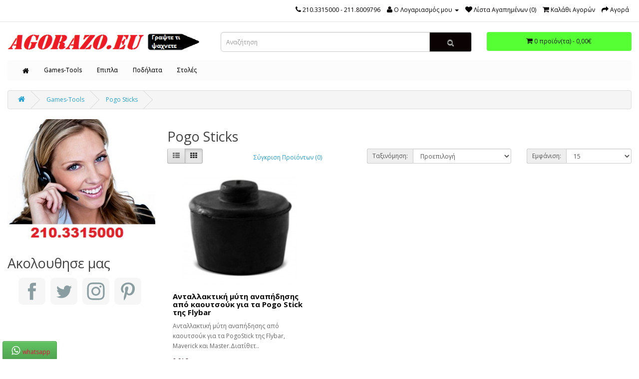

--- FILE ---
content_type: text/html; charset=utf-8
request_url: https://www.agorazo.eu/games-tools/pogo-sticks
body_size: 16191
content:
<!DOCTYPE html>
<!--[if IE]><![endif]-->
<!--[if IE 8 ]><html dir="ltr" lang="el" class="ie8"><![endif]-->
<!--[if IE 9 ]><html dir="ltr" lang="el" class="ie9"><![endif]-->
<!--[if (gt IE 9)|!(IE)]><!-->
<html dir="ltr" lang="el">
<!--<![endif]-->
<head>
<meta charset="UTF-8" />
<meta name="viewport" content="width=device-width, initial-scale=1">
<meta http-equiv="X-UA-Compatible" content="IE=edge">
<title>Pogo Sticks</title>
<base href="https://www.agorazo.eu/" />
<script src="catalog/view/javascript/jquery/jquery-2.1.1.min.js" type="text/javascript"></script>
<link href="catalog/view/javascript/bootstrap/css/bootstrap.min.css" rel="stylesheet" media="screen" />
<script src="catalog/view/javascript/bootstrap/js/bootstrap.min.js" type="text/javascript"></script>
<link href="catalog/view/javascript/font-awesome/css/font-awesome.min.css" rel="stylesheet" type="text/css" />
<link href="//fonts.googleapis.com/css?family=Open+Sans:400,400i,300,700" rel="stylesheet" type="text/css" />
<link href="catalog/view/theme/default/stylesheet/stylesheet.css" rel="stylesheet">

<!-- Menu3rdLevel >>> -->
			<link rel="stylesheet" type="text/css" href="catalog/view/theme/default/stylesheet/menu3rdlevel/menu3rdlevel.css" />
<!-- <<< Menu3rdLevel -->
      
<link href="catalog/view/theme/default/stylesheet/cinewsletter.css" type="text/css" rel="stylesheet" media="screen" />

<!-- Menu3rdLevel >>> -->
			<script type="text/javascript" src="catalog/view/javascript/menu3rdlevel/common.js"></script>
<!-- <<< Menu3rdLevel -->
      
<link href="https://www.agorazo.eu/games-tools/pogo-sticks" rel="canonical" />
<link href="https://www.agorazo.eu/image/catalog/shopping-cart.png" rel="icon" />
<!-- Google tag (gtag.js) -->
<script async src="https://www.googletagmanager.com/gtag/js?id=G-D29CQEGWPT"></script>
<script>
  window.dataLayer = window.dataLayer || [];
  function gtag(){dataLayer.push(arguments);}
  gtag('js', new Date());

  gtag('config', 'G-D29CQEGWPT');
</script><!-- BestPrice 360º Start -->
		<script type='text/javascript'>
			(function (a, b, c, d, s) {a.__bp360 = c;a[c] = a[c] || function (){(a[c].q = a[c].q || []).push(arguments);};
			s = b.createElement('script'); s.async = true; s.src = d; (b.body || b.head).appendChild(s);})
			(window, document, 'bp', 'https://360.bestprice.gr/360.js');

			bp('connect', 'BP-132101-HCyku85Gzj');
			bp('native', true);
		</script>
		<!-- BestPrice 360º End -->
		
				<style type="text/css">
				.whatsapp .wpp-num {display: block;font-size: 1.3em;font-weight: bold;background-color: rgb(58, 196, 149);border-radius: 2px;color: #fff;text-align: center;padding: 5px 15px;}
				</style>
			

              <script src="catalog/view/javascript/quantityincrementdecrement.js" type="text/javascript"></script>
              

			        

			<!-- Custom css -->
<!-- Custom script -->
<!-- Design -->
<style>
body{
        background-color:  ;
   color: ;
}
a {
	color: ;
}
a:hover {
    color: ;
}
h1, h2, h3, h4, h5, h6 {
	color: ;
}
.dropdown-menu li > a:hover {
	color: ;
	background: ;
}
#top {
	background: #FFFFFF;
	border-bottom-width:;
    border-bottom-color:;
}
#top #form-currency .currency-select:hover,
#top #form-language .language-select:hover {
	color: ;
    background:#94FF29;
}
#top .btn-link, #top-links li, #top-links a {
	color: #030101;
}
#top .btn-link:hover, #top-links a:hover {
	color: #FF171F;
}
#top .fa{
   font-size: ;
}
#top-links .dropdown-menu a:hover {
	color: ;
}
#search .input-lg {
    background: ;
}
#search .btn-lg {
    background: #0A0203;
}
#search .fa {
    font-size: ;
}
#cart > .btn {
	color: #131414;
    background:#55FF33;
}
#cart.open > .btn {
    background:#FF2424;
	border-width:   ;
    border-color:#121212;
	color: #FFFFFF;
}
#menu {
	background: #FCFCFC;
	border-color: ;
    border-width:;
}
#menu .nav > li > a {
	color: #000000;
}
#menu .nav > li > a:hover, #menu .nav > li.open > a {
	background-color: ;
    color: #FF2929;
}
#menu .dropdown-menu {
	background: ;
}
#menu .dropdown-inner a {
	color: #300707;
}
#menu .dropdown-inner li a:hover {
	color: #FFFFFF;
    background: #FF2E4A;
}
#menu .see-all{
	color: #FFFCFE;
	background: #FF242B;
}
#menu .see-all:hover{
	color: #FFFF30;
	background: #FF1717;
}
.product-thumb {
   border-color: #FFFFFF;
   border-width:;
   background: #FFFFFF;
}
.product-thumb h4 a{
  	color: #0A0A0A;
}
.product-thumb p{
  	color: ;
}
.product-thumb .price {
   color: #140007;
}
.product-thumb .button-group {
	border-top-width: ;
    border-top-color: ;
	background: ;
}
.product-thumb .button-group button {
	background: #030A02;
	color: #FFFFFF;
}
.product-thumb .button-group button:hover {
	color: #FFFF30;
	background: #030A02;
}
.product-thumb .button-group button + button {
	border-left-width: ;
    border-left-color:;
    background:   #FF1F1F;
    color: #FF2146;
}
.product-thumb .button-group button + button:hover {
    background:   #FF2929;
    color: #070A06;
}
footer {
	background: #000000;
	border-top-width: ;
    border-top-color:#050505;
	color: #121212;
}
footer a {
	color: #FFFFFF;
}
footer a:hover {
	color: #C2BCBC;
}
footer h5 {
	color: #FFFFFF;   
}
</style>	        

                  <style type="text/css">
                    </style>
        
                  <script charset="UTF-8" src="//web.webpushs.com/js/push/6ad16ee1d4591c1e909db9127d3e346b_1.js" async></script>
<!-- Google tag (gtag.js) -->
<script async src="https://www.googletagmanager.com/gtag/js?id=GT-5DF6RZP"></script>
<script>
  window.dataLayer = window.dataLayer || [];
  function gtag(){dataLayer.push(arguments);}
  gtag('js', new Date());

  gtag('config', 'GT-5DF6RZP');
</script>

<script async src="https://eomail6.com/form/94acfe72-9da1-11ee-812c-339ab5747761.js" data-form="94acfe72-9da1-11ee-812c-339ab5747761"></script>

<!-- Biano Pixel Code -->
<script>
// describe configuration options
const bianoPixelConfig = {
consent: true, // required boolean
debug: true, // optional boolean - default false
};
!function(b,i,a,n,o,p,x,s){
if(b.bianoTrack)return;o=b.bianoTrack=function(){o.callMethod?
o.callMethod.apply(o,arguments):o.queue.push(arguments)};o.push=o;o.queue=[];
a=a||{};n=a.consent===void(0)?!0:!!a.consent;o.push('consent',n);
s='script';p=i.createElement(s);p.async=!0;
p.src='https://'+(n?'pixel.biano.gr':'bianopixel.com')+
'/'+(a.debug?'debug':'min')+'/pixel.js';
x=i.getElementsByTagName(s)[0];x.parentNode.insertBefore(p,x);
}(window,document,bianoPixelConfig);
// initialize Biano Pixel with your Merchant ID
bianoTrack('init', '<gre031921d896ea7ad41d71854868a5dfc2f1c94eb>');
// optionally enable Biano Button
// bianoTrack('init-button');
</script>
<!-- End Biano Pixel Code -->
              

					<style type="text/css">.xdstickers_wrapper {position:absolute; z-index:999; color:#fff; text-transform:uppercase; font-weight:bold; line-height:1.75;}
.xdstickers_wrapper.position_upleft {top:5px; left:15px; right:auto;}
.xdstickers_wrapper.position_upright {top:5px; right:15px; left:auto;}
.xdstickers {padding:0 10px; margin-bottom:5px;}									.xdsticker_sale {
										background-color:#e3e3e3;
										color:#ff2626;
									}
														.xdsticker_bestseller {
										background-color:#ffffff;
										color:#ffa600;
									}
														.xdsticker_last {
										background-color:#ffffff;
										color:#000000;
									}
														.xdsticker_freeshipping {
										background-color:#ffff00;
										color:#0a0808;
									}
														.xdsticker_0 {
										background-color:#f50e0e;
										color:#ffffff;
									}
														.xdsticker_1 {
										background-color:#fff700;
										color:#120a0a;
									}
														.xdsticker_3 {
										background-color:#f70000;
										color:#ffffff;
									}
														.xdsticker_4 {
										background-color:#000000;
										color:#ffffff;
									}
														.xdsticker_5 {
										background-color:#ff0000;
										color:#fcfcfc;
									}
														.xdsticker_6 {
										background-color:#f7f774;
										color:#000000;
									}
														.xdsticker_7 {
										background-color:#ff1212;
										color:;
									}
					</style>				

			<style type="text/css">
.social{margin-top:-15px;}
.social a{width:25px; height:25px; text-align:center; margin:0 2px; display:inline-block; font-size:20px; background:#777; color:#fff; border-radius:2px; -webkit-transition: all 0.3s ease-in-out; -moz-transition: all 0.3s ease-in-out; -o-transition: all 0.3s ease-in-out; -ms-transition: all 0.3s ease-in-out; transition: all 0.3s ease-in-out;}
.social a{-webkit-transition: all 0.3s ease-in-out; -moz-transition: all 0.3s ease-in-out; -o-transition: all 0.3s ease-in-out; -ms-transition: all 0.3s ease-in-out; transition: all 0.3s ease-in-out;}
.social a.facebook:hover{background:#39599f;}
.social a.twitter:hover{background:#45b0e3;}
</style>
			

			<style type="text/css">
.inova{margin-top:-15px;
position: fixed;  bottom: -2px; left: 5px;


}
.inova a{-webkit-transition: all 0.3s ease-in-out; -moz-transition: all 0.3s ease-in-out; -o-transition: all 0.3s ease-in-out; -ms-transition: all 0.3s ease-in-out; transition: all 0.3s ease-in-out;}
.inova a.whatsapp:hover{background:#39599f;}
.inova .fa {
    width: 23px;
    height: 21px;
    text-align: center;
    margin: 0 2px;
    display: inline-block;
    font-size: 20px;
    color: #fff;
    border-radius: 2px;
    -webkit-transition: all 0.3s ease-in-out;
    -moz-transition: all 0.3s ease-in-out;
    -o-transition: all 0.3s ease-in-out;
    -ms-transition: all 0.3s ease-in-out;
    transition: all 0.3s ease-in-out;
}
.botao-wpp {
  text-decoration: none;
  color: #eee;
  display: inline-block;
  background-color: #25d366;
  font-weight: bold;
  padding: 1rem 2rem;
  border-radius: 3px;
}

.botao-wpp:hover {
  background-color: darken(#25d366, 5%);
}

.botao-wpp:focus {
  background-color: darken(#25d366, 15%);
}


</style>
  
<link href="catalog/view/javascript/live_search/live_search.css" rel="stylesheet" type="text/css">
<script src="catalog/view/javascript/live_search/live_search.js" type="text/javascript"></script>
<script type="text/javascript"><!--
$(document).ready(function() {
var options = {"text_view_all_results":"\u0392\u03c1\u03b5\u03b8\u03b7\u03ba\u03b1\u03bd ","text_empty":"\u0394\u03b5\u03bd \u03c0\u03c1\u03bf\u03ad\u03ba\u03c5\u03c8\u03b1\u03bd \u03c0\u03c1\u03bf\u03ca\u03cc\u03bd\u03c4\u03b1 \u03b1\u03c0\u03cc \u03c4\u03b1 \u03ba\u03c1\u03b9\u03c4\u03ae\u03c1\u03b9\u03b1 \u03b1\u03bd\u03b1\u03b6\u03ae\u03c4\u03b7\u03c3\u03b7\u03c2.","module_live_search_show_image":"1","module_live_search_show_price":"1","module_live_search_show_description":"0","module_live_search_min_length":"1","module_live_search_show_add_button":"0"};
LiveSearchJs.init(options); 
});
//--></script>
<script async defer src="https://metrics.find.gr/mt/client.js" client="QJgExqnnRqRr5y8"></script></head>


			<script src="https://kit.fontawesome.com/eff305d00b.js" crossorigin="anonymous"></script>

			<style>
			H15 .fa, H15 .fa-solid{
				position: relative;
				width: 14px;
				height: 14px;
				margin-right: 10px;
				top: 2px;
				}
			</style>
			
<body class="product-category-11470_11501">
<nav id="top">
  <div class="container-fluid ">
        
							
    <div id="top-links" class="nav pull-right">
      <ul class="list-inline">
        <li><a href="https://www.agorazo.eu/index.php?route=information/contact"><i class="fa fa-phone"></i></a> <span class="hidden-xs hidden-sm hidden-md">210.3315000  -  211.8009796</span></li>
        <li class="dropdown"><a href="https://www.agorazo.eu/index.php?route=account/account" title="Ο Λογαριασμός μου" class="dropdown-toggle" data-toggle="dropdown"><i class="fa fa-user"></i> <span class="hidden-xs hidden-sm hidden-md">Ο Λογαριασμός μου</span> <span class="caret"></span></a>
          <ul class="dropdown-menu dropdown-menu-right">
                        <li><a href="https://www.agorazo.eu/index.php?route=account/register"><h15><i class="fa fa-user-plus" aria-hidden="true"></i></h15>Δημιουργία Λογαριασμού</a></li>
            <li><a href="https://www.agorazo.eu/index.php?route=account/login"><h15><i class="fa fa-sign-in" aria-hidden="true"></i></h15>Σύνδεση Λογαριασμού</a></li>
                      </ul>
        </li>
        <li><a href="https://www.agorazo.eu/index.php?route=account/wishlist" id="wishlist-total" title="Λίστα Αγαπημένων (0)"><i class="fa fa-heart"></i> <span class="hidden-xs hidden-sm hidden-md">Λίστα Αγαπημένων (0)</span></a></li>
        <li><a href="https://www.agorazo.eu/index.php?route=checkout/cart" title="Καλάθι Αγορών"><i class="fa fa-shopping-cart"></i> <span class="hidden-xs hidden-sm hidden-md">Καλάθι Αγορών</span></a></li>
        <li><a href="https://www.agorazo.eu/index.php?route=checkout/checkout" title="Αγορά"><i class="fa fa-share"></i> <span class="hidden-xs hidden-sm hidden-md">Αγορά</span></a></li>
      </ul>
    </div>
  </div>
</nav>
<header>
  <div class="container-fluid ">
    <div class="row">
      <div class="col-sm-4">
        <div id="logo">
                    <a href="https://www.agorazo.eu/"><img src="https://www.agorazo.eu/image/catalog/logo_agorazo2_search.png" title="Agorazo.eu" alt="Agorazo.eu" class="img-responsive" /></a>
                  </div>
      </div>
      <div class="col-sm-5"><div id="search" class="input-group">
  <input type="text" name="search" value="" placeholder="Αναζήτηση" class="form-control input-lg" />
  <span class="input-group-btn">
    <button type="button" class="btn btn-default btn-lg"><i class="fa fa-search"></i></button>
  </span>
</div>      </div>
      <div class="col-sm-3"><div id="cart" class="btn-group btn-block">
  <button type="button" data-toggle="dropdown" data-loading-text="Φόρτωση..." class="btn btn-inverse btn-block btn-lg dropdown-toggle"><i class="fa fa-shopping-cart"></i> <span id="cart-total">0 προϊόν(τα) - 0,00€</span></button>
  <ul class="dropdown-menu pull-right">
        <li>
      <p class="text-center">Το καλάθι αγορών είναι άδειο!</p>
    </li>
      </ul>
</div>
</div>
    </div>
  </div>

            <style type="text/css">
            body, .btn{
   text-shadow: none;
}
h1, h2, h3, h4, h5, h6, #top .fa, #top .btn-link:hover, #top-links a:hover, #search .btn-lg:hover,
.product-thumb .caption a, .product-thumb .button-group button + button {
	color: ;
}
.dropdown-menu li > a:hover,
#top #currency .currency-select:hover,
#top-links .dropdown-menu a:hover,
#top #form-language .language-select:hover,
#cart > .btn, #menu, #menu .see-all:hover, #menu .see-all:focus,
.btn-primary:hover, .product-thumb .button-group button {
    background: ;
}
a, #top #currency .currency-select:hover,
#top .fa:hover, #top .btn-link, #top-links li,
#top-links a, a:hover {
	color: ;
}
#top .dropdown-toggle, .product-thumb .button-group button + button, .product-thumb .button-group button + button:hover,
.product-thumb .button-group{
    background: none;
}
#search .btn, #menu .btn-navbar, .btn-primary{
    background: ;
}
#search .btn-lg, #cart > .btn, .product-thumb .button-group button {
    color: ;
}
#cart > .btn, #menu, #menu .btn-navbar, .btn-primary, .product-thumb .button-group button + button, .product-thumb .button-group {
    border: none;
}
#cart > .btn:hover, #cart .fa:hover, #menu .btn-navbar:hover {
    background: ;
}
.product-thumb .button-group {
    margin: 15px;
}

/* Title*/
#box-featured, #box-lastest{
	background-color: ;
	min-height: 40px;
    border-radius: 4px 4px 0px 0px;
}
#box-featured h3, #box-lastest h3, #box-category h3{
   color: ;
   padding: 10px 12px 10px 12px;
}
#box-category{
	background: ;
    border-radius: 4px 4px 0px 0px;
}
#box-special, #box-bestseller{
	background: ;
    border-radius: 4px 4px 0px 0px;
}
#box-special h3, #box-bestseller h3{
   color: ;
   padding: 10px 12px 10px 12px;
}



            </style>
            

            <style type="text/css">
            body, .btn{
   text-shadow: none;
}
h1, h2, h3, h4, h5, h6, #top .fa, #top .btn-link:hover, #top-links a:hover, #search .btn-lg:hover,
.product-thumb .caption a, .product-thumb .button-group button + button {
	color: ;
}
.dropdown-menu li > a:hover,
#top #currency .currency-select:hover,
#top-links .dropdown-menu a:hover,
#top #form-language .language-select:hover,
#cart > .btn, #menu, #menu .see-all:hover, #menu .see-all:focus,
.btn-primary:hover, .product-thumb .button-group button {
    background: ;
}
a, #top #currency .currency-select:hover,
#top .fa:hover, #top .btn-link, #top-links li,
#top-links a, a:hover {
	color: ;
}
#top .dropdown-toggle, .product-thumb .button-group button + button, .product-thumb .button-group button + button:hover,
.product-thumb .button-group{
    background: none;
}
#search .btn, #menu .btn-navbar, .btn-primary{
    background: ;
}
#search .btn-lg, #cart > .btn, .product-thumb .button-group button {
    color: ;
}
#cart > .btn, #menu, #menu .btn-navbar, .btn-primary, .product-thumb .button-group button + button, .product-thumb .button-group {
    border: none;
}
#cart > .btn:hover, #cart .fa:hover, #menu .btn-navbar:hover {
    background: ;
}
.product-thumb .button-group {
    margin: 15px;
}

/* Title*/
#box-featured, #box-lastest{
	background-color: ;
	min-height: 40px;
    border-radius: 4px 4px 0px 0px;
}
#box-featured h3, #box-lastest h3, #box-category h3{
   color: ;
   padding: 10px 12px 10px 12px;
}
#box-category{
	background: ;
    border-radius: 4px 4px 0px 0px;
}
#box-special, #box-bestseller{
	background: ;
    border-radius: 4px 4px 0px 0px;
}
#box-special h3, #box-bestseller h3{
   color: ;
   padding: 10px 12px 10px 12px;
}



            </style>
            
</header>
<div class="container-fluid ">
  <nav id="menu" class="navbar">
    <div class="navbar-header"><span id="category" class="visible-xs">Κατηγορίες</span>
      <button type="button" class="btn btn-navbar navbar-toggle" data-toggle="collapse" data-target=".navbar-ex1-collapse"><i class="fa fa-bars"></i></button>
    </div>
    <div class="collapse navbar-collapse navbar-ex1-collapse">
      <ul class="nav navbar-nav">

           <li><a href="https://www.agorazo.eu/"><i class="fa fa-home fa-lg"></i></a></li>
           
                        <li class="dropdown"><a href="https://www.agorazo.eu/games-tools" class="dropdown-toggle" data-toggle="dropdown">Games-Tools</a>
          <div class="dropdown-menu">
            <div class="dropdown-inner">
                            <ul class="list-unstyled">
                                
										                    	<li><a href="https://www.agorazo.eu/games-tools/camping">Camping</a></li>
                  	      
                                
										                    	<li><a href="https://www.agorazo.eu/games-tools/gadgets-Τεχνολογίας">Gadgets Τεχνολογίας</a></li>
                  	      
                                
										                    	<li><a href="https://www.agorazo.eu/games-tools/pogo-sticks">Pogo Sticks</a></li>
                  	      
                                
										                    	<li><a href="https://www.agorazo.eu/games-tools/rollerinline-skates">Roller & Inline Skates</a></li>
                  	      
                                
										                    	<li><a href="https://www.agorazo.eu/games-tools/sales---clearance">Sales - Clearance</a></li>
                  	      
                                
										                		<li><a class="arrow" href="https://www.agorazo.eu/games-tools/scooters">Scooters</a>
                        	<div class="menu3rdlevel">
            					<div class="menu3rdlevel_inner">
              						              							<ul class="list-unstyled">
                							                                            	<li><a href="https://www.agorazo.eu/games-tools/scooters/freestyle-scooters">Freestyle Scooters</a></li>
                        					                                            	<li><a href="https://www.agorazo.eu/games-tools/scooters/ΑνταλλακτικάΑξεσουάρ">Ανταλλακτικά & Αξεσουάρ</a></li>
                        					                                            	<li><a href="https://www.agorazo.eu/games-tools/scooters/Ηλεκτρικά-scooters">Ηλεκτρικά Scooters</a></li>
                        					                                            	<li><a href="https://www.agorazo.eu/games-tools/scooters/Παιδικά-scooters">Παιδικά Scooters</a></li>
                        					                                       	</ul>
                                 	                           		</div>
                                <a href="https://www.agorazo.eu/games-tools/scooters" class="see-all">Εμφάνιση όλων Scooters</a>
                           	</div>
                        </li>
                   	      
                                
										                    	<li><a href="https://www.agorazo.eu/games-tools/scooterspogo">Scooters & Pogo</a></li>
                  	      
                                
										                    	<li><a href="https://www.agorazo.eu/games-tools/skateboard">Skateboard</a></li>
                  	      
                                
										                    	<li><a href="https://www.agorazo.eu/games-tools/sportsfitness">Sports & Fitness</a></li>
                  	      
                                
										                    	<li><a href="https://www.agorazo.eu/games-tools/Δώρα-για-Παιδιά">Δώρα για Παιδιά</a></li>
                  	      
                                
										                    	<li><a href="https://www.agorazo.eu/games-tools/Δώρα-για-παιδικά-πάρτυ">Δώρα για παιδικά πάρτυ</a></li>
                  	      
                                
										                		<li><a class="arrow" href="https://www.agorazo.eu/games-tools/Είδη-Παραλίας">Είδη Παραλίας</a>
                        	<div class="menu3rdlevel">
            					<div class="menu3rdlevel_inner">
              						              							<ul class="list-unstyled">
                							                                            	<li><a href="https://www.agorazo.eu/games-tools/Είδη-Παραλίας/Αξεσουάρ-Παραλίας">Αξεσουάρ Παραλίας</a></li>
                        					                                            	<li><a href="https://www.agorazo.eu/games-tools/Είδη-Παραλίας/Γυαλιά-Ηλίου">Γυαλιά Ηλίου</a></li>
                        					                                       	</ul>
                                 	                           		</div>
                                <a href="https://www.agorazo.eu/games-tools/Είδη-Παραλίας" class="see-all">Εμφάνιση όλων Είδη Παραλίας</a>
                           	</div>
                        </li>
                   	      
                                
										                    	<li><a href="https://www.agorazo.eu/games-tools/Εργαλείαled">Εργαλεία & LED</a></li>
                  	      
                                
										                		<li><a class="arrow" href="https://www.agorazo.eu/games-tools/Εταιρείες">Εταιρείες</a>
                        	<div class="menu3rdlevel">
            					<div class="menu3rdlevel_inner">
              						              							<ul class="list-unstyled">
                							                                            	<li><a href="https://www.agorazo.eu/games-tools/Εταιρείες/flybar">Flybar</a></li>
                        					                                            	<li><a href="https://www.agorazo.eu/games-tools/Εταιρείες/powerball">Powerball</a></li>
                        					                                       	</ul>
                                 	                           		</div>
                                <a href="https://www.agorazo.eu/games-tools/Εταιρείες" class="see-all">Εμφάνιση όλων Εταιρείες</a>
                           	</div>
                        </li>
                   	      
                                
										                    	<li><a href="https://www.agorazo.eu/games-tools/Καλοκαιρινά">Καλοκαιρινά</a></li>
                  	      
                                
										                    	<li><a href="https://www.agorazo.eu/games-tools/Μπαταρίες">Μπαταρίες</a></li>
                  	      
                                
										                    	<li><a href="https://www.agorazo.eu/games-tools/Παιδικό-Δωμάτιο">Παιδικό Δωμάτιο</a></li>
                  	      
                                
										                		<li><a class="arrow" href="https://www.agorazo.eu/games-tools/Παιχνίδια">Παιχνίδια</a>
                        	<div class="menu3rdlevel">
            					<div class="menu3rdlevel_inner">
              						              							<ul class="list-unstyled">
                							                                            	<li><a href="https://www.agorazo.eu/games-tools/Παιχνίδια/ΔημιουργίαΔιασκέδαση">Δημιουργία & Διασκέδαση</a></li>
                        					                                            	<li><a href="https://www.agorazo.eu/games-tools/Παιχνίδια/Εκπαιδευτικά-Παιχνίδια">Εκπαιδευτικά Παιχνίδια</a></li>
                        					                                            	<li><a href="https://www.agorazo.eu/games-tools/Παιχνίδια/ΕπιτραπέζιαΠαζλ">Επιτραπέζια & Παζλ</a></li>
                        					                                            	<li><a href="https://www.agorazo.eu/games-tools/Παιχνίδια/Λούτρινα">Λούτρινα</a></li>
                        					                                            	<li><a href="https://www.agorazo.eu/games-tools/Παιχνίδια/Όπλαβαλλίστρες">Όπλα & βαλλίστρες</a></li>
                        					                                            	<li><a href="https://www.agorazo.eu/games-tools/Παιχνίδια/Παιχνίδια-για-Προσχολική-Ηλικία">Παιχνίδια για Προσχολική Ηλικία</a></li>
                        					                                            	<li><a href="https://www.agorazo.eu/games-tools/Παιχνίδια/Παιχνίδια-Εξωτερικού-Χώρου">Παιχνίδια Εξωτερικού Χώρου</a></li>
                        					                                            	<li><a href="https://www.agorazo.eu/games-tools/Παιχνίδια/Παιχνίδια-Ζογκλέρ">Παιχνίδια Ζογκλέρ</a></li>
                        					                                            	<li><a href="https://www.agorazo.eu/games-tools/Παιχνίδια/Τηλεκατευθυνόμενα">Τηλεκατευθυνόμενα</a></li>
                        					                                            	<li><a href="https://www.agorazo.eu/games-tools/Παιχνίδια/Φιγούρες">Φιγούρες</a></li>
                        					                                            	<li><a href="https://www.agorazo.eu/games-tools/Παιχνίδια/Χειροτεχνίεςdiy">Χειροτεχνίες & DIY</a></li>
                        					                                       	</ul>
                                 	                           		</div>
                                <a href="https://www.agorazo.eu/games-tools/Παιχνίδια" class="see-all">Εμφάνιση όλων Παιχνίδια</a>
                           	</div>
                        </li>
                   	      
                                
										                		<li><a class="arrow" href="https://www.agorazo.eu/games-tools/Ποδήλατα">Ποδήλατα</a>
                        	<div class="menu3rdlevel">
            					<div class="menu3rdlevel_inner">
              						              							<ul class="list-unstyled">
                							                                            	<li><a href="https://www.agorazo.eu/games-tools/Ποδήλατα/Αξεσουάρ-Ποδηλάτων">Αξεσουάρ Ποδηλάτων</a></li>
                        					                                            	<li><a href="https://www.agorazo.eu/games-tools/Ποδήλατα/Συμβατικά-Ποδήλατα">Συμβατικά Ποδήλατα</a></li>
                        					                                       	</ul>
                                 	                           		</div>
                                <a href="https://www.agorazo.eu/games-tools/Ποδήλατα" class="see-all">Εμφάνιση όλων Ποδήλατα</a>
                           	</div>
                        </li>
                   	      
                                
										                    	<li><a href="https://www.agorazo.eu/games-tools/Προστατευτικά">Προστατευτικά</a></li>
                  	      
                                
										                    	<li><a href="https://www.agorazo.eu/games-tools/Προσωπικά-Δώρα">Προσωπικά Δώρα</a></li>
                  	      
                                
										                    	<li><a href="https://www.agorazo.eu/games-tools/ΠΡΟΤΕΙΝΟΜΕΝΑ">ΠΡΟΤΕΙΝΟΜΕΝΑ</a></li>
                  	      
                                
										                    	<li><a href="https://www.agorazo.eu/games-tools/Σπίτι-Γραφείο">Σπίτι-Γραφείο</a></li>
                  	      
                                
										                    	<li><a href="https://www.agorazo.eu/games-tools/Υγεία">Υγεία</a></li>
                  	      
                                
										                    	<li><a href="https://www.agorazo.eu/games-tools/Χριστουγεννιάτικα">Χριστουγεννιάτικα</a></li>
                  	      
                              </ul>
                          </div>
            <a href="https://www.agorazo.eu/games-tools" class="see-all">Εμφάνιση όλων Games-Tools</a> </div>
        </li>
                                <li class="dropdown"><a href="https://www.agorazo.eu/Επιπλα" class="dropdown-toggle" data-toggle="dropdown">Επιπλα</a>
          <div class="dropdown-menu">
            <div class="dropdown-inner">
                            <ul class="list-unstyled">
                                
										                		<li><a class="arrow" href="https://www.agorazo.eu/Επιπλα/Επιπλα-alphab2b">Επιπλα Alphab2b</a>
                        	<div class="menu3rdlevel">
            					<div class="menu3rdlevel_inner">
              						              							<ul class="list-unstyled">
                							                                            	<li><a href="https://www.agorazo.eu/Επιπλα/Επιπλα-alphab2b/outdoor">OUTDOOR</a></li>
                        					                                            	<li><a href="https://www.agorazo.eu/Επιπλα/Επιπλα-alphab2b/ΓΡΑΦΕΙΟ">ΓΡΑΦΕΙΟ</a></li>
                        					                                            	<li><a href="https://www.agorazo.eu/Επιπλα/Επιπλα-alphab2b/ΕΙΣΟΔΟΥ">ΕΙΣΟΔΟΥ</a></li>
                        					                                            	<li><a href="https://www.agorazo.eu/Επιπλα/Επιπλα-alphab2b/ΕΞΩΤΕΡΙΚΟΥ-ΧΩΡΟΥ">ΕΞΩΤΕΡΙΚΟΥ ΧΩΡΟΥ</a></li>
                        					                                            	<li><a href="https://www.agorazo.eu/Επιπλα/Επιπλα-alphab2b/ΚΡΕΒΑΤΟΚΑΜΑΡΑ">ΚΡΕΒΑΤΟΚΑΜΑΡΑ</a></li>
                        					                                            	<li><a href="https://www.agorazo.eu/Επιπλα/Επιπλα-alphab2b/ΠΑΙΔΙΚΑ">ΠΑΙΔΙΚΑ</a></li>
                        					                                            	<li><a href="https://www.agorazo.eu/Επιπλα/Επιπλα-alphab2b/ΣΑΛΟΝΙ">ΣΑΛΟΝΙ</a></li>
                        					                                            	<li><a href="https://www.agorazo.eu/Επιπλα/Επιπλα-alphab2b/ΤΡΑΠΕΖΑΡΙΑ">ΤΡΑΠΕΖΑΡΙΑ</a></li>
                        					                                       	</ul>
                                 	                           		</div>
                                <a href="https://www.agorazo.eu/Επιπλα/Επιπλα-alphab2b" class="see-all">Εμφάνιση όλων Επιπλα Alphab2b</a>
                           	</div>
                        </li>
                   	      
                                
										                		<li><a class="arrow" href="https://www.agorazo.eu/Επιπλα/Επιπλα-artelibre">Επιπλα Artelibre</a>
                        	<div class="menu3rdlevel">
            					<div class="menu3rdlevel_inner">
              						              							<ul class="list-unstyled">
                							                                            	<li><a href="https://www.agorazo.eu/Επιπλα/Επιπλα-artelibre/diakosmisi">ΔΙΑΚΟΣΜΗΣΗ</a></li>
                        					                                            	<li><a href="https://www.agorazo.eu/Επιπλα/Επιπλα-artelibre/ΕΞΩΤΕΡΙΚΟΣ-ΧΩΡΟΣ">ΕΞΩΤΕΡΙΚΟΣ ΧΩΡΟΣ</a></li>
                        					                                            	<li><a href="https://www.agorazo.eu/Επιπλα/Επιπλα-artelibre/ΕΠΙΠΛΑ-ΓΡΑΦΕΙΟΥ">ΕΠΙΠΛΑ ΓΡΑΦΕΙΟΥ</a></li>
                        					                                            	<li><a href="https://www.agorazo.eu/Επιπλα/Επιπλα-artelibre/ΕΣΩΤΕΡΙΚΟΣ-ΧΩΡΟΣ">ΕΣΩΤΕΡΙΚΟΣ ΧΩΡΟΣ</a></li>
                        					                                            	<li><a href="https://www.agorazo.eu/Επιπλα/Επιπλα-artelibre/ΗΛΕΚΤΡΙΚΕΣ-ΜΙΚΡΟΣΥΣΚΕΥΕΣ">ΗΛΕΚΤΡΙΚΕΣ ΜΙΚΡΟΣΥΣΚΕΥΕΣ</a></li>
                        					                                            	<li><a href="https://www.agorazo.eu/Επιπλα/Επιπλα-artelibre/ΗΛΕΚΤΡΙΚΕΣ-ΣΥΣΚΕΥΕΣ">ΗΛΕΚΤΡΙΚΕΣ ΣΥΣΚΕΥΕΣ</a></li>
                        					                                            	<li><a href="https://www.agorazo.eu/Επιπλα/Επιπλα-artelibre/ΚΗΠΟΣ">ΚΗΠΟΣ</a></li>
                        					                                            	<li><a href="https://www.agorazo.eu/Επιπλα/Επιπλα-artelibre/ΚΟΥΖΙΝΕΣ-12285">ΚΟΥΖΙΝΕΣ</a></li>
                        					                                            	<li><a href="https://www.agorazo.eu/Επιπλα/Επιπλα-artelibre/ΛΕΥΚΑ-ΕΙΔΗ">ΛΕΥΚΑ ΕΙΔΗ</a></li>
                        					                                            	<li><a href="https://www.agorazo.eu/Επιπλα/Επιπλα-artelibre/ΟΙΚΙΑΚΟΣ-ΕΞΟΠΛΙΣΜΟΣ">ΟΙΚΙΑΚΟΣ ΕΞΟΠΛΙΣΜΟΣ</a></li>
                        					                                            	<li><a href="https://www.agorazo.eu/Επιπλα/Επιπλα-artelibre/ΣΤΡΩΜΑΤΑ-12320">ΣΤΡΩΜΑΤΑ</a></li>
                        					                                            	<li><a href="https://www.agorazo.eu/Επιπλα/Επιπλα-artelibre/ΦΩΤΙΣΜΟΣ">ΦΩΤΙΣΜΟΣ</a></li>
                        					                                            	<li><a href="https://www.agorazo.eu/Επιπλα/Επιπλα-artelibre/ΧΑΛΙΑ">ΧΑΛΙΑ</a></li>
                        					                                       	</ul>
                                 	                           		</div>
                                <a href="https://www.agorazo.eu/Επιπλα/Επιπλα-artelibre" class="see-all">Εμφάνιση όλων Επιπλα Artelibre</a>
                           	</div>
                        </li>
                   	      
                                
										                		<li><a class="arrow" href="https://www.agorazo.eu/Επιπλα/Έπιπλα-megapap">Έπιπλα megapap</a>
                        	<div class="menu3rdlevel">
            					<div class="menu3rdlevel_inner">
              						              							<ul class="list-unstyled">
                							                                            	<li><a href="https://www.agorazo.eu/Επιπλα/Έπιπλα-megapap/black-friday-offers">BLACK FRIDAY OFFERS</a></li>
                        					                                            	<li><a href="https://www.agorazo.eu/Επιπλα/Έπιπλα-megapap/Άλλα-είδη">Άλλα είδη</a></li>
                        					                                            	<li><a href="https://www.agorazo.eu/Επιπλα/Έπιπλα-megapap/Διακόσμηση">Διακόσμηση</a></li>
                        					                                            	<li><a href="https://www.agorazo.eu/Επιπλα/Έπιπλα-megapap/Έπιπλα-γραφείου">Έπιπλα γραφείου</a></li>
                        					                                            	<li><a href="https://www.agorazo.eu/Επιπλα/Έπιπλα-megapap/Έπιπλα-εσωτερικού-χώρου">Έπιπλα εσωτερικού χώρου</a></li>
                        					                                            	<li><a href="https://www.agorazo.eu/Επιπλα/Έπιπλα-megapap/Έπιπλα-κήπου">Έπιπλα κήπου</a></li>
                        					                                            	<li><a href="https://www.agorazo.eu/Επιπλα/Έπιπλα-megapap/Φωτισμός">Φωτισμός</a></li>
                        					                                       	</ul>
                                 	                           		</div>
                                <a href="https://www.agorazo.eu/Επιπλα/Έπιπλα-megapap" class="see-all">Εμφάνιση όλων Έπιπλα megapap</a>
                           	</div>
                        </li>
                   	      
                                
										                		<li><a class="arrow" href="https://www.agorazo.eu/Επιπλα/Επιπλα-pakoworld">Επιπλα pakoworld</a>
                        	<div class="menu3rdlevel">
            					<div class="menu3rdlevel_inner">
              						              							<ul class="list-unstyled">
                							                                            	<li><a href="https://www.agorazo.eu/Επιπλα/Επιπλα-pakoworld/boho-chic">BOHO CHIC</a></li>
                        					                                            	<li><a href="https://www.agorazo.eu/Επιπλα/Επιπλα-pakoworld/horeca">Horeca</a></li>
                        					                                            	<li><a href="https://www.agorazo.eu/Επιπλα/Επιπλα-pakoworld/winter-sale">Winter Sale</a></li>
                        					                                            	<li><a href="https://www.agorazo.eu/Επιπλα/Επιπλα-pakoworld/Διακόσμηση-12752">Διακόσμηση</a></li>
                        					                                            	<li><a href="https://www.agorazo.eu/Επιπλα/Επιπλα-pakoworld/Είδη-Σπιτιού-και-Λευκά-Είδη">Είδη Σπιτιού και Λευκά Είδη</a></li>
                        					                                            	<li><a href="https://www.agorazo.eu/Επιπλα/Επιπλα-pakoworld/Έπιπλα-Γραφείου">Έπιπλα Γραφείου</a></li>
                        					                                            	<li><a href="https://www.agorazo.eu/Επιπλα/Επιπλα-pakoworld/Έπιπλα-Εξωτερικού-Χώρου">Έπιπλα Εξωτερικού Χώρου</a></li>
                        					                                            	<li><a href="https://www.agorazo.eu/Επιπλα/Επιπλα-pakoworld/Έπιπλα-Σαλονιού">Έπιπλα Σαλονιού</a></li>
                        					                                            	<li><a href="https://www.agorazo.eu/Επιπλα/Επιπλα-pakoworld/Έπιπλα-Χωλ">Έπιπλα Χωλ</a></li>
                        					                                            	<li><a href="https://www.agorazo.eu/Επιπλα/Επιπλα-pakoworld/Επιτραπέζια-Παιδικά-Φωτιστικά">Επιτραπέζια Παιδικά Φωτιστικά</a></li>
                        					                                            	<li><a href="https://www.agorazo.eu/Επιπλα/Επιπλα-pakoworld/Κρεβατοκάμαρα">Κρεβατοκάμαρα</a></li>
                        					                                            	<li><a href="https://www.agorazo.eu/Επιπλα/Επιπλα-pakoworld/Παιδικά-Έπιπλα">Παιδικά Έπιπλα</a></li>
                        					                                            	<li><a href="https://www.agorazo.eu/Επιπλα/Επιπλα-pakoworld/Παιδικά-Φωτιστικά-Οροφής">Παιδικά Φωτιστικά Οροφής</a></li>
                        					                                            	<li><a href="https://www.agorazo.eu/Επιπλα/Επιπλα-pakoworld/Σετ-Φοιτητικών-Επίπλων">Σετ Φοιτητικών Επίπλων</a></li>
                        					                                            	<li><a href="https://www.agorazo.eu/Επιπλα/Επιπλα-pakoworld/Τραπεζαρία-και-Κουζίνα">Τραπεζαρία και Κουζίνα</a></li>
                        					                                            	<li><a href="https://www.agorazo.eu/Επιπλα/Επιπλα-pakoworld/Φοιτητικό-Σπίτι">Φοιτητικό Σπίτι</a></li>
                        					                                            	<li><a href="https://www.agorazo.eu/Επιπλα/Επιπλα-pakoworld/Φωτιστικά">Φωτιστικά</a></li>
                        					                                       	</ul>
                                 	                           		</div>
                                <a href="https://www.agorazo.eu/Επιπλα/Επιπλα-pakoworld" class="see-all">Εμφάνιση όλων Επιπλα pakoworld</a>
                           	</div>
                        </li>
                   	      
                              </ul>
                          </div>
            <a href="https://www.agorazo.eu/Επιπλα" class="see-all">Εμφάνιση όλων Επιπλα</a> </div>
        </li>
                                <li class="dropdown"><a href="https://www.agorazo.eu/Ποδήλατα-12109" class="dropdown-toggle" data-toggle="dropdown">Ποδήλατα</a>
          <div class="dropdown-menu">
            <div class="dropdown-inner">
                            <ul class="list-unstyled">
                                
										                		<li><a class="arrow" href="https://www.agorazo.eu/Ποδήλατα-12109/balance-bikes">Balance bikes</a>
                        	<div class="menu3rdlevel">
            					<div class="menu3rdlevel_inner">
              						              							<ul class="list-unstyled">
                							                                            	<li><a href="https://www.agorazo.eu/Ποδήλατα-12109/balance-bikes/balance-bikes-with-2-wheels">Balance bikes with 2 wheels</a></li>
                        					                                       	</ul>
                                 	                           		</div>
                                <a href="https://www.agorazo.eu/Ποδήλατα-12109/balance-bikes" class="see-all">Εμφάνιση όλων Balance bikes</a>
                           	</div>
                        </li>
                   	      
                                
										                		<li><a class="arrow" href="https://www.agorazo.eu/Ποδήλατα-12109/bmx-bikes">BMX bikes</a>
                        	<div class="menu3rdlevel">
            					<div class="menu3rdlevel_inner">
              						              							<ul class="list-unstyled">
                							                                            	<li><a href="https://www.agorazo.eu/Ποδήλατα-12109/bmx-bikes/freestyle">Freestyle</a></li>
                        					                                       	</ul>
                                 	                           		</div>
                                <a href="https://www.agorazo.eu/Ποδήλατα-12109/bmx-bikes" class="see-all">Εμφάνιση όλων BMX bikes</a>
                           	</div>
                        </li>
                   	      
                                
										                		<li><a class="arrow" href="https://www.agorazo.eu/Ποδήλατα-12109/childrens-bikes">Children's bikes</a>
                        	<div class="menu3rdlevel">
            					<div class="menu3rdlevel_inner">
              						              							<ul class="list-unstyled">
                							                                            	<li><a href="https://www.agorazo.eu/Ποδήλατα-12109/childrens-bikes/children-bikes-boys">Children bikes boys</a></li>
                        					                                            	<li><a href="https://www.agorazo.eu/Ποδήλατα-12109/childrens-bikes/children-bikes-girls">Children bikes girls</a></li>
                        					                                       	</ul>
                                 	                           		</div>
                                <a href="https://www.agorazo.eu/Ποδήλατα-12109/childrens-bikes" class="see-all">Εμφάνιση όλων Children's bikes</a>
                           	</div>
                        </li>
                   	      
                                
										                		<li><a class="arrow" href="https://www.agorazo.eu/Ποδήλατα-12109/city-bikes">City bikes</a>
                        	<div class="menu3rdlevel">
            					<div class="menu3rdlevel_inner">
              						              							<ul class="list-unstyled">
                							                                            	<li><a href="https://www.agorazo.eu/Ποδήλατα-12109/city-bikes/city-bikes-men">City bikes men</a></li>
                        					                                            	<li><a href="https://www.agorazo.eu/Ποδήλατα-12109/city-bikes/womens-city-bikes">Women's city bikes</a></li>
                        					                                       	</ul>
                                 	                           		</div>
                                <a href="https://www.agorazo.eu/Ποδήλατα-12109/city-bikes" class="see-all">Εμφάνιση όλων City bikes</a>
                           	</div>
                        </li>
                   	      
                                
										                		<li><a class="arrow" href="https://www.agorazo.eu/Ποδήλατα-12109/e-bikes">E-bikes</a>
                        	<div class="menu3rdlevel">
            					<div class="menu3rdlevel_inner">
              						              							<ul class="list-unstyled">
                							                                            	<li><a href="https://www.agorazo.eu/Ποδήλατα-12109/e-bikes/electric-city-bicycles">Electric city bicycles</a></li>
                        					                                            	<li><a href="https://www.agorazo.eu/Ποδήλατα-12109/e-bikes/electric-fatbikes">Electric fatbikes</a></li>
                        					                                            	<li><a href="https://www.agorazo.eu/Ποδήλατα-12109/e-bikes/electric-folding-bike">Electric folding bike</a></li>
                        					                                            	<li><a href="https://www.agorazo.eu/Ποδήλατα-12109/e-bikes/electric-mountain-bikes">Electric mountain bikes</a></li>
                        					                                            	<li><a href="https://www.agorazo.eu/Ποδήλατα-12109/e-bikes/electric-transport-bikes">Electric transport bikes</a></li>
                        					                                       	</ul>
                                 	                           		</div>
                                <a href="https://www.agorazo.eu/Ποδήλατα-12109/e-bikes" class="see-all">Εμφάνιση όλων E-bikes</a>
                           	</div>
                        </li>
                   	      
                                
										                		<li><a class="arrow" href="https://www.agorazo.eu/Ποδήλατα-12109/mountainbikes">Mountainbikes</a>
                        	<div class="menu3rdlevel">
            					<div class="menu3rdlevel_inner">
              						              							<ul class="list-unstyled">
                							                                            	<li><a href="https://www.agorazo.eu/Ποδήλατα-12109/mountainbikes/hardtail-mountainbikes">Hardtail mountainbikes</a></li>
                        					                                       	</ul>
                                 	                           		</div>
                                <a href="https://www.agorazo.eu/Ποδήλατα-12109/mountainbikes" class="see-all">Εμφάνιση όλων Mountainbikes</a>
                           	</div>
                        </li>
                   	      
                                
										                		<li><a class="arrow" href="https://www.agorazo.eu/Ποδήλατα-12109/riding-toys">Riding Toys</a>
                        	<div class="menu3rdlevel">
            					<div class="menu3rdlevel_inner">
              						              							<ul class="list-unstyled">
                							                                            	<li><a href="https://www.agorazo.eu/Ποδήλατα-12109/riding-toys/childrens-scooters">Children's scooters</a></li>
                        					                                            	<li><a href="https://www.agorazo.eu/Ποδήλατα-12109/riding-toys/inline-skates">Inline skates</a></li>
                        					                                            	<li><a href="https://www.agorazo.eu/Ποδήλατα-12109/riding-toys/roller-skate">Roller skate</a></li>
                        					                                            	<li><a href="https://www.agorazo.eu/Ποδήλατα-12109/riding-toys/sandwater-tables">Sand & Water Tables</a></li>
                        					                                            	<li><a href="https://www.agorazo.eu/Ποδήλατα-12109/riding-toys/skate-protection">Skate protection</a></li>
                        					                                       	</ul>
                                 	                           		</div>
                                <a href="https://www.agorazo.eu/Ποδήλατα-12109/riding-toys" class="see-all">Εμφάνιση όλων Riding Toys</a>
                           	</div>
                        </li>
                   	      
                                
										                		<li><a class="arrow" href="https://www.agorazo.eu/Ποδήλατα-12109/root">root</a>
                        	<div class="menu3rdlevel">
            					<div class="menu3rdlevel_inner">
              						              							<ul class="list-unstyled">
                							                                            	<li><a href="https://www.agorazo.eu/Ποδήλατα-12109/root/bike-trailers">Bike trailers</a></li>
                        					                                            	<li><a href="https://www.agorazo.eu/Ποδήλατα-12109/root/cargo-bikes">Cargo bikes</a></li>
                        					                                            	<li><a href="https://www.agorazo.eu/Ποδήλατα-12109/root/dutch-bikes">Dutch Bikes</a></li>
                        					                                            	<li><a href="https://www.agorazo.eu/Ποδήλατα-12109/root/folding-bikes">Folding bikes</a></li>
                        					                                            	<li><a href="https://www.agorazo.eu/Ποδήλατα-12109/root/granddad-bikes">Granddad bikes</a></li>
                        					                                            	<li><a href="https://www.agorazo.eu/Ποδήλατα-12109/root/touring-bikes">Touring bikes</a></li>
                        					                                       	</ul>
                                 	                           		</div>
                                <a href="https://www.agorazo.eu/Ποδήλατα-12109/root" class="see-all">Εμφάνιση όλων root</a>
                           	</div>
                        </li>
                   	      
                                
										                		<li><a class="arrow" href="https://www.agorazo.eu/Ποδήλατα-12109/transport-bikes">Transport bikes</a>
                        	<div class="menu3rdlevel">
            					<div class="menu3rdlevel_inner">
              						              							<ul class="list-unstyled">
                							                                            	<li><a href="https://www.agorazo.eu/Ποδήλατα-12109/transport-bikes/transport-bikes-men">Transport bikes men</a></li>
                        					                                            	<li><a href="https://www.agorazo.eu/Ποδήλατα-12109/transport-bikes/transport-bikes-women">Transport bikes women</a></li>
                        					                                            	<li><a href="https://www.agorazo.eu/Ποδήλατα-12109/transport-bikes/transportation-bicycles-children">Transportation bicycles children</a></li>
                        					                                       	</ul>
                                 	                           		</div>
                                <a href="https://www.agorazo.eu/Ποδήλατα-12109/transport-bikes" class="see-all">Εμφάνιση όλων Transport bikes</a>
                           	</div>
                        </li>
                   	      
                              </ul>
                          </div>
            <a href="https://www.agorazo.eu/Ποδήλατα-12109" class="see-all">Εμφάνιση όλων Ποδήλατα</a> </div>
        </li>
                                <li class="dropdown"><a href="https://www.agorazo.eu/Στολές" class="dropdown-toggle" data-toggle="dropdown">Στολές</a>
          <div class="dropdown-menu">
            <div class="dropdown-inner">
                            <ul class="list-unstyled">
                                
										                		<li><a class="arrow" href="https://www.agorazo.eu/Στολές/Μασκότ-12039">Μασκότ</a>
                        	<div class="menu3rdlevel">
            					<div class="menu3rdlevel_inner">
              						              							<ul class="list-unstyled">
                							                                            	<li><a href="https://www.agorazo.eu/Στολές/Μασκότ-12039/Μασκότ-Γούνινα-12040">Μασκότ Γούνινα</a></li>
                        					                                            	<li><a href="https://www.agorazo.eu/Στολές/Μασκότ-12039/Μασκότ-Υφασμάτινα">Μασκότ Υφασμάτινα</a></li>
                        					                                            	<li><a href="https://www.agorazo.eu/Στολές/Μασκότ-12039/Μασκότ-Χριστουγέννων ">Μασκότ Χριστουγέννων </a></li>
                        					                                            	<li><a href="https://www.agorazo.eu/Στολές/Μασκότ-12039/Ρούχα-Μασκότ ">Ρούχα Μασκότ </a></li>
                        					                                       	</ul>
                                 	                           		</div>
                                <a href="https://www.agorazo.eu/Στολές/Μασκότ-12039" class="see-all">Εμφάνιση όλων Μασκότ</a>
                           	</div>
                        </li>
                   	      
                                
										                    	<li><a href="https://www.agorazo.eu/Στολές/Στολές-aγγελοι--Διάβολοι">Στολές Aγγελοι  Διάβολοι</a></li>
                  	      
                                
										                    	<li><a href="https://www.agorazo.eu/Στολές/Στολές-bollywood ">Στολές Bollywood </a></li>
                  	      
                                
										                    	<li><a href="https://www.agorazo.eu/Στολές/Στολές-Άγριας-Δύσης ">Στολές Άγριας Δύσης </a></li>
                  	      
                                
										                    	<li><a href="https://www.agorazo.eu/Στολές/Στολές-Αιγυπτίων">Στολές Αιγυπτίων</a></li>
                  	      
                                
										                    	<li><a href="https://www.agorazo.eu/Στολές/Στολές-Από-Όλο-τον-Κόσμο ">Στολές Από Όλο τον Κόσμο </a></li>
                  	      
                                
										                    	<li><a href="https://www.agorazo.eu/Στολές/Στολές-Άπω-Ανατολή ">Στολές Άπω Ανατολή </a></li>
                  	      
                                
										                    	<li><a href="https://www.agorazo.eu/Στολές/Στολές-Άραβες-και-Χανούμισσες">Στολές Άραβες και Χανούμισσες</a></li>
                  	      
                                
										                    	<li><a href="https://www.agorazo.eu/Στολές/Στολές-Αρχαίων-Ελλήνων --Ρωμαίων">Στολές Αρχαίων Ελλήνων   Ρωμαίων</a></li>
                  	      
                                
										                    	<li><a href="https://www.agorazo.eu/Στολές/Στολές-Βασιλιάδων--Βασίλισων ">Στολές Βασιλιάδων  Βασίλισων </a></li>
                  	      
                                
										                    	<li><a href="https://www.agorazo.eu/Στολές/Στολές-Γαλάτες--Ρωμαίοι ">Στολές Γαλάτες  Ρωμαίοι </a></li>
                  	      
                                
										                    	<li><a href="https://www.agorazo.eu/Στολές/Στολές-Επαγγελμάτων ">Στολές Επαγγελμάτων </a></li>
                  	      
                                
										                    	<li><a href="https://www.agorazo.eu/Στολές/Στολές-Εποχής--Θεατρικές">Στολές Εποχής  Θεατρικές</a></li>
                  	      
                                
										                    	<li><a href="https://www.agorazo.eu/Στολές/Στολές-Ζώων">Στολές Ζώων</a></li>
                  	      
                                
										                    	<li><a href="https://www.agorazo.eu/Στολές/Στολές-Ηρώων-Ταινιών ">Στολές Ηρώων Ταινιών </a></li>
                  	      
                                
										                    	<li><a href="https://www.agorazo.eu/Στολές/Στολές-Θρησκειών ">Στολές Θρησκειών </a></li>
                  	      
                                
										                    	<li><a href="https://www.agorazo.eu/Στολές/Στολές-Κάπες--Ντόμινο">Στολές Κάπες  Ντόμινο</a></li>
                  	      
                                
										                    	<li><a href="https://www.agorazo.eu/Στολές/Στολές-Κλόουν ">Στολές Κλόουν </a></li>
                  	      
                                
										                    	<li><a href="https://www.agorazo.eu/Στολές/Στολές-Μάγων--Μαγισσών">Στολές Μάγων  Μαγισσών</a></li>
                  	      
                                
										                    	<li><a href="https://www.agorazo.eu/Στολές/Στολές-Παραμυθιών">Στολές Παραμυθιών</a></li>
                  	      
                                
										                    	<li><a href="https://www.agorazo.eu/Στολές/Στολές-Πειρατών ">Στολές Πειρατών </a></li>
                  	      
                                
										                    	<li><a href="https://www.agorazo.eu/Στολές/Στολές-Ρίο--Βραζιλία">Στολές Ρίο  Βραζιλία</a></li>
                  	      
                                
										                    	<li><a href="https://www.agorazo.eu/Στολές/Στολές-Σπανιόλοι--Σπανιόλες ">Στολές Σπανιόλοι  Σπανιόλες </a></li>
                  	      
                                
										                    	<li><a href="https://www.agorazo.eu/Στολές/Στολές-Σωματοφύλακες ">Στολές Σωματοφύλακες </a></li>
                  	      
                                
										                		<li><a class="arrow" href="https://www.agorazo.eu/Στολές/Χριστουγεννιάτικες-Στολές">Χριστουγεννιάτικες Στολές</a>
                        	<div class="menu3rdlevel">
            					<div class="menu3rdlevel_inner">
              						              							<ul class="list-unstyled">
                							                                            	<li><a href="https://www.agorazo.eu/Στολές/Χριστουγεννιάτικες-Στολές/Στολές-Αγγέλων">Στολές Αγγέλων</a></li>
                        					                                            	<li><a href="https://www.agorazo.eu/Στολές/Χριστουγεννιάτικες-Στολές/Στολές-Άγιος-Βασίλης">Στολές Άγιος Βασίλης</a></li>
                        					                                            	<li><a href="https://www.agorazo.eu/Στολές/Χριστουγεννιάτικες-Στολές/Στολές-Βοσκών ">Στολές Βοσκών </a></li>
                        					                                            	<li><a href="https://www.agorazo.eu/Στολές/Χριστουγεννιάτικες-Στολές/Στολές-Ζωάκια ">Στολές Ζωάκια </a></li>
                        					                                            	<li><a href="https://www.agorazo.eu/Στολές/Χριστουγεννιάτικες-Στολές/Στολές-Καλικάντζαρων">Στολές Καλικάντζαρων</a></li>
                        					                                            	<li><a href="https://www.agorazo.eu/Στολές/Χριστουγεννιάτικες-Στολές/Στολές-Μάγων ">Στολές Μάγων </a></li>
                        					                                            	<li><a href="https://www.agorazo.eu/Στολές/Χριστουγεννιάτικες-Στολές/Στολές-Νεράιδων ">Στολές Νεράιδων </a></li>
                        					                                            	<li><a href="https://www.agorazo.eu/Στολές/Χριστουγεννιάτικες-Στολές/Στολές-Ξωτικών">Στολές Ξωτικών</a></li>
                        					                                            	<li><a href="https://www.agorazo.eu/Στολές/Χριστουγεννιάτικες-Στολές/Στολές-Παναγίας ">Στολές Παναγίας </a></li>
                        					                                            	<li><a href="https://www.agorazo.eu/Στολές/Χριστουγεννιάτικες-Στολές/Στολές-Σχολικών-Παραστάσεων">Στολές Σχολικών Παραστάσεων</a></li>
                        					                                            	<li><a href="https://www.agorazo.eu/Στολές/Χριστουγεννιάτικες-Στολές/Στολές-Χιονάθρωπος">Στολές Χιονάθρωπος</a></li>
                        					                                            	<li><a href="https://www.agorazo.eu/Στολές/Χριστουγεννιάτικες-Στολές/Χριστουγεννιάτικα-Αξεσουάρ">Χριστουγεννιάτικα Αξεσουάρ</a></li>
                        					                                            	<li><a href="https://www.agorazo.eu/Στολές/Χριστουγεννιάτικες-Στολές/Χριστουγεννιάτικα-Αξεσουάρ ">Χριστουγεννιάτικα Αξεσουάρ </a></li>
                        					                                       	</ul>
                                 	                           		</div>
                                <a href="https://www.agorazo.eu/Στολές/Χριστουγεννιάτικες-Στολές" class="see-all">Εμφάνιση όλων Χριστουγεννιάτικες Στολές</a>
                           	</div>
                        </li>
                   	      
                              </ul>
                          </div>
            <a href="https://www.agorazo.eu/Στολές" class="see-all">Εμφάνιση όλων Στολές</a> </div>
        </li>
                      </ul>
    </div>
  </nav>
</div>
<div class="container-fluid ">
  <ul class="breadcrumb">
        <li><a href="https://www.agorazo.eu/"><i class="fa fa-home"></i></a></li>
        <li><a href="https://www.agorazo.eu/games-tools">Games-Tools</a></li>
        <li><a href="https://www.agorazo.eu/games-tools/pogo-sticks">Pogo Sticks</a></li>
      </ul>
  <div class="row"><aside id="column-left" class="col-sm-3 hidden-xs">
    <div>
    <p><img src="https://www.agorazo.eu/image/catalog/Telemarketer1.jpg" style="width: 296.17px; height: 253.719px;"><br></p></div>
    <div>
      <h2>Ακολουθησε μας</h2>
    <!-- Social Media Icons by NiftyButtons https://niftybuttons.com --><div style="display: flex; flex-wrap:wrap; align-items: center; justify-content: center;"><a href="https://www.facebook.com/agorazo.shop" target="_blank" rel="noopener noreferrer" style="text-decoration:none;border:0;width:54px;height:54px;padding:2px;margin:5px;color:#8a9ea1;border-radius:15%;background-color:#f6f6f6;"><svg class="niftybutton-facebook" style="display:block;fill:currentColor" data-donate="true" data-tag="fac" data-name="Facebook" viewBox="0 0 512 512" preserveAspectRatio="xMidYMid meet"><title>Facebook social icon</title>
    <path d="M211.9 197.4h-36.7v59.9h36.7V433.1h70.5V256.5h49.2l5.2-59.1h-54.4c0 0 0-22.1 0-33.7 0-13.9 2.8-19.5 16.3-19.5 10.9 0 38.2 0 38.2 0V82.9c0 0-40.2 0-48.8 0 -52.5 0-76.1 23.1-76.1 67.3C211.9 188.8 211.9 197.4 211.9 197.4z"></path>
</svg></a><a href="https://twitter.com/agorazo_eu" target="_blank" rel="noopener noreferrer" style="text-decoration:none;border:0;width:54px;height:54px;padding:2px;margin:5px;color:#8a9ea1;border-radius:15%;background-color:#f6f6f6;"><svg class="niftybutton-twitter" style="display:block;fill:currentColor" data-donate="true" data-tag="twi" data-name="Twitter" viewBox="0 0 512 512" preserveAspectRatio="xMidYMid meet"><title>Twitter social icon</title>
    <path d="M419.6 168.6c-11.7 5.2-24.2 8.7-37.4 10.2 13.4-8.1 23.8-20.8 28.6-36 -12.6 7.5-26.5 12.9-41.3 15.8 -11.9-12.6-28.8-20.6-47.5-20.6 -42 0-72.9 39.2-63.4 79.9 -54.1-2.7-102.1-28.6-134.2-68 -17 29.2-8.8 67.5 20.1 86.9 -10.7-0.3-20.7-3.3-29.5-8.1 -0.7 30.2 20.9 58.4 52.2 64.6 -9.2 2.5-19.2 3.1-29.4 1.1 8.3 25.9 32.3 44.7 60.8 45.2 -27.4 21.4-61.8 31-96.4 27 28.8 18.5 63 29.2 99.8 29.2 120.8 0 189.1-102.1 185-193.6C399.9 193.1 410.9 181.7 419.6 168.6z"></path>
</svg></a><a href="https://www.instagram.com/agorazo.shop/" target="_blank" rel="noopener noreferrer" style="text-decoration:none;border:0;width:54px;height:54px;padding:2px;margin:5px;color:#8a9ea1;border-radius:15%;background-color:#f6f6f6;"><svg class="niftybutton-instagram" style="display:block;fill:currentColor" data-donate="true" data-tag="ins" data-name="Instagram" viewBox="0 0 512 512" preserveAspectRatio="xMidYMid meet"><title>Instagram social icon</title>
    <path d="M256 109.3c47.8 0 53.4 0.2 72.3 1 17.4 0.8 26.9 3.7 33.2 6.2 8.4 3.2 14.3 7.1 20.6 13.4 6.3 6.3 10.1 12.2 13.4 20.6 2.5 6.3 5.4 15.8 6.2 33.2 0.9 18.9 1 24.5 1 72.3s-0.2 53.4-1 72.3c-0.8 17.4-3.7 26.9-6.2 33.2 -3.2 8.4-7.1 14.3-13.4 20.6 -6.3 6.3-12.2 10.1-20.6 13.4 -6.3 2.5-15.8 5.4-33.2 6.2 -18.9 0.9-24.5 1-72.3 1s-53.4-0.2-72.3-1c-17.4-0.8-26.9-3.7-33.2-6.2 -8.4-3.2-14.3-7.1-20.6-13.4 -6.3-6.3-10.1-12.2-13.4-20.6 -2.5-6.3-5.4-15.8-6.2-33.2 -0.9-18.9-1-24.5-1-72.3s0.2-53.4 1-72.3c0.8-17.4 3.7-26.9 6.2-33.2 3.2-8.4 7.1-14.3 13.4-20.6 6.3-6.3 12.2-10.1 20.6-13.4 6.3-2.5 15.8-5.4 33.2-6.2C202.6 109.5 208.2 109.3 256 109.3M256 77.1c-48.6 0-54.7 0.2-73.8 1.1 -19 0.9-32.1 3.9-43.4 8.3 -11.8 4.6-21.7 10.7-31.7 20.6 -9.9 9.9-16.1 19.9-20.6 31.7 -4.4 11.4-7.4 24.4-8.3 43.4 -0.9 19.1-1.1 25.2-1.1 73.8 0 48.6 0.2 54.7 1.1 73.8 0.9 19 3.9 32.1 8.3 43.4 4.6 11.8 10.7 21.7 20.6 31.7 9.9 9.9 19.9 16.1 31.7 20.6 11.4 4.4 24.4 7.4 43.4 8.3 19.1 0.9 25.2 1.1 73.8 1.1s54.7-0.2 73.8-1.1c19-0.9 32.1-3.9 43.4-8.3 11.8-4.6 21.7-10.7 31.7-20.6 9.9-9.9 16.1-19.9 20.6-31.7 4.4-11.4 7.4-24.4 8.3-43.4 0.9-19.1 1.1-25.2 1.1-73.8s-0.2-54.7-1.1-73.8c-0.9-19-3.9-32.1-8.3-43.4 -4.6-11.8-10.7-21.7-20.6-31.7 -9.9-9.9-19.9-16.1-31.7-20.6 -11.4-4.4-24.4-7.4-43.4-8.3C310.7 77.3 304.6 77.1 256 77.1L256 77.1z"></path>
    <path d="M256 164.1c-50.7 0-91.9 41.1-91.9 91.9s41.1 91.9 91.9 91.9 91.9-41.1 91.9-91.9S306.7 164.1 256 164.1zM256 315.6c-32.9 0-59.6-26.7-59.6-59.6s26.7-59.6 59.6-59.6 59.6 26.7 59.6 59.6S288.9 315.6 256 315.6z"></path>
    <circle cx="351.5" cy="160.5" r="21.5"></circle>
</svg></a><a href="https://gr.pinterest.com/agorazoeu/" target="_blank" rel="noopener noreferrer" style="text-decoration:none;border:0;width:54px;height:54px;padding:2px;margin:5px;color:#8a9ea1;border-radius:15%;background-color:#f6f6f6;"><svg class="niftybutton-pinterest" style="display:block;fill:currentColor" data-donate="true" data-tag="pin" data-name="Pinterest" viewBox="0 0 512 512" preserveAspectRatio="xMidYMid meet"><title>Pinterest social icon</title>
    <path d="M266.6 76.5c-100.2 0-150.7 71.8-150.7 131.7 0 36.3 13.7 68.5 43.2 80.6 4.8 2 9.2 0.1 10.6-5.3 1-3.7 3.3-13 4.3-16.9 1.4-5.3 0.9-7.1-3-11.8 -8.5-10-13.9-23-13.9-41.3 0-53.3 39.9-101 103.8-101 56.6 0 87.7 34.6 87.7 80.8 0 60.8-26.9 112.1-66.8 112.1 -22.1 0-38.6-18.2-33.3-40.6 6.3-26.7 18.6-55.5 18.6-74.8 0-17.3-9.3-31.7-28.4-31.7 -22.5 0-40.7 23.3-40.7 54.6 0 19.9 6.7 33.4 6.7 33.4s-23.1 97.8-27.1 114.9c-8.1 34.1-1.2 75.9-0.6 80.1 0.3 2.5 3.6 3.1 5 1.2 2.1-2.7 28.9-35.9 38.1-69 2.6-9.4 14.8-58 14.8-58 7.3 14 28.7 26.3 51.5 26.3 67.8 0 113.8-61.8 113.8-144.5C400.1 134.7 347.1 76.5 266.6 76.5z"></path>
</svg></a></div>
<script src="https://scripts.bestprice.gr/badge.js" async="true" data-float="right"></script><noscript><a href="https://www.bestprice.gr">BestPrice.gr</a></noscript></div>
  </aside>
                <div id="content" class="col-sm-9">      <h2>Pogo Sticks</h2>
                        <div class="row">
        <div class="col-md-2 col-sm-6 hidden-xs">
          <div class="btn-group btn-group-sm">
            <button type="button" id="list-view" class="btn btn-default" data-toggle="tooltip" title="Λίστα"><i class="fa fa-th-list"></i></button>
            <button type="button" id="grid-view" class="btn btn-default" data-toggle="tooltip" title="Πλέγμα"><i class="fa fa-th"></i></button>
          </div>
        </div>
        <div class="col-md-3 col-sm-6">
          <div class="form-group">
            <a href="https://www.agorazo.eu/index.php?route=product/compare" id="compare-total" class="btn btn-link">Σύγκριση Προϊόντων (0)</a>
          </div>
        </div>
        <div class="col-md-4 col-xs-6">
          <div class="form-group input-group input-group-sm">
            <label class="input-group-addon" for="input-sort">Ταξινόμηση:</label>
            <select id="input-sort" class="form-control" onchange="location = this.value;">
                                          <option value="https://www.agorazo.eu/games-tools/pogo-sticks?sort=p.sort_order&order=ASC" selected="selected">Προεπιλογή</option>
                                                        <option value="https://www.agorazo.eu/games-tools/pogo-sticks?sort=pd.name&order=ASC">Όνομα (A - Ω)</option>
                                                        <option value="https://www.agorazo.eu/games-tools/pogo-sticks?sort=pd.name&order=DESC">Όνομα (Ω - Α)</option>
                                                        <option value="https://www.agorazo.eu/games-tools/pogo-sticks?sort=p.price&order=ASC">Τιμή (Χαμηλή &gt; Υψηλή)</option>
                                                        <option value="https://www.agorazo.eu/games-tools/pogo-sticks?sort=p.price&order=DESC">Τιμή (Υψηλή &gt; Χαμηλή)</option>
                                                        <option value="https://www.agorazo.eu/games-tools/pogo-sticks?sort=rating&order=DESC">Βαθμολογία (Υψηλότερη)</option>
                                                        <option value="https://www.agorazo.eu/games-tools/pogo-sticks?sort=rating&order=ASC">Βαθμολογία (Χαμηλότερη)</option>
                                                        <option value="https://www.agorazo.eu/games-tools/pogo-sticks?sort=p.model&order=ASC">Κωδικός Προϊόντος (Α - Ω)</option>
                                                        <option value="https://www.agorazo.eu/games-tools/pogo-sticks?sort=p.model&order=DESC">Κωδικός Προϊόντος (Ω - Α)</option>
                                        </select>
          </div>
        </div>
        <div class="col-md-3 col-xs-6">
          <div class="form-group input-group input-group-sm">
            <label class="input-group-addon" for="input-limit">Εμφάνιση:</label>
            <select id="input-limit" class="form-control" onchange="location = this.value;">
                                          <option value="https://www.agorazo.eu/games-tools/pogo-sticks?limit=15" selected="selected">15</option>
                                                        <option value="https://www.agorazo.eu/games-tools/pogo-sticks?limit=25">25</option>
                                                        <option value="https://www.agorazo.eu/games-tools/pogo-sticks?limit=50">50</option>
                                                        <option value="https://www.agorazo.eu/games-tools/pogo-sticks?limit=75">75</option>
                                                        <option value="https://www.agorazo.eu/games-tools/pogo-sticks?limit=100">100</option>
                                        </select>
          </div>
        </div>
      </div>
      <div class="row">
                <div class="product-layout product-list col-xs-12">
          <div class="product-thumb">
            
					<div class="image">
						<!-- XD stickers start -->
												<!-- XD stickers end -->
						<a href="https://www.agorazo.eu/games-tools/Ανταλλακτική-μύτη-αναπήδησης-από-καουτσούκ-για-τα-pogo-stick-της-flybar"><img src="https://www.agorazo.eu/image/cache/catalog/GOB2B/IMG_6855_1024x1024-228x228.jpg" alt="Ανταλλακτική μύτη αναπήδησης από καουτσούκ για τα Pogo Stick της Flybar" title="Ανταλλακτική μύτη αναπήδησης από καουτσούκ για τα Pogo Stick της Flybar" class="img-responsive" /></a>
					</div>
				
            <div>
              <div class="caption">
                <h4><a href="https://www.agorazo.eu/games-tools/Ανταλλακτική-μύτη-αναπήδησης-από-καουτσούκ-για-τα-pogo-stick-της-flybar">Ανταλλακτική μύτη αναπήδησης από καουτσούκ για τα Pogo Stick της Flybar</a></h4>
                <p>Ανταλλακτική μύτη αναπήδησης από καουτσούκ για τα PogoStick της Flybar, Maverick και Master.Διατίθετ..</p>
                
                
                    <p class="price">
                                    8,91€                                                      <span class="price-tax">Χωρίς ΦΠΑ: 7,19€</span>
                                  </p>
                
                            
 			
                              </div>
              <div class="button-group">
                
                            <button type="button" onclick="cart.add('50206', '1');" ><i class="fa fa-shopping-cart"></i> <span class="hidden-xs hidden-sm hidden-md" >Καλάθι</span></button>
                            
                <button type="button" data-toggle="tooltip" title="Επιθυμητό" onclick="wishlist.add('50206');"><i class="fa fa-heart"></i></button>
                <button type="button" data-toggle="tooltip" title="Σύγκριση" onclick="compare.add('50206');"><i class="fa fa-exchange"></i></button>
              </div>
            </div>
          </div>
        </div>
              </div>
      <div class="row">
        <div class="col-sm-6 text-left"></div>
        <div class="col-sm-6 text-right">Εμφάνιση 1 έως 1 από 1 (1 Σελ.)</div>
      </div>
                  </div>
    </div>
</div>

                


<!--
* Ci Newsletter Starts
-->
<div class="footer-newsletter" id="footer-newsletter">
  <div id="container" class="container-fluid  j-container">
    <div class="row">
      <div class="col-sm-12 text-center"> 
                        <p class="text-center"><p><span style="background-color: rgb(0, 0, 0); color: rgb(0, 255, 0);">Βαλε το Email για να ενημερωνεσαι για νεα προιοντα και προσφορες</span><br></p></p>
              </div>
    </div>
    <div class="row">
            <div class="col-sm-6 col-sm-offset-3 email-field">
        <div class="input-group">
          <input type="text" name="email" value="" class="form-control" placeholder="Email " />
          <span class="input-group-btn">
            <button type="button" class="btn btn-success button" id="btn_footer_subscribe">Εγγραφη</button>
          </span>
        </div>
        <div class="notify"></div>
      </div>
    </div>
    
  </div>
<script type="text/javascript"><!--
$('#footer-newsletter #btn_footer_subscribe').click(function() {
  $.ajax({
    url: 'index.php?route=newsletter/footer/addSubscriber',
    dataType: 'json',
    data: $('#footer-newsletter input[name="name"], #footer-newsletter input[name="email"]'),
    type: 'post',
    beforeSend: function() {
      $('#footer-newsletter #btn_footer_subscribe').button('loading');
    },
    complete: function() {
      $('#footer-newsletter #btn_footer_subscribe').button('reset');
    },
    success: function(json) {
      $('#footer-newsletter .text-danger, #footer-newsletter .text-success, #footer-newsletter .alert').remove();

      if(json['warning']) {
        $('#footer-newsletter .notify').html('<div class="text-danger txt-danger"><i class="fa fa-exclamation-circle"></i> '+ json['warning'] +'<button type="button" class="close" onclick="$(\'.txt-danger\').remove();"> &times; </button></div>');
      }

      if(json['success']) {
        $('#footer-newsletter input[name="name"], #footer-newsletter input[name="email"]').val('');
        
        $('#footer-newsletter .notify').html('<div class="text-success txt-success"><i class="fa fa-check"></i> '+ json['success'] +'<button type="button" class="close" onclick="$(\'.txt-success\').remove();"> &times; </button></div>');
      }
    }
  });
});
//--></script>
<style>
.footer-newsletter {
    background: #000000;
  
  }
</style>
</div><!--
* Ci Newsletter Ends
-->
			
<footer>

			<script src="https://kit.fontawesome.com/eff305d00b.js" crossorigin="anonymous"></script>

			<style>
			H15 .fa, H15 .fa-solid{
				position: relative;
				width: 14px;
				height: 14px;
				margin-right: 10px;
				top: 2px;
				}
			</style>
			
  <div class="container-fluid ">
    <div class="row">
            <div class="col-sm-3">
        <h5><img border="0" src="catalog/view/theme/default/image/footer/info.png" alt="info" width="30" height="30"> <u>Πληροφορίες</u></h5>
        <ul class="list-unstyled">
                    <li><a href="https://www.agorazo.eu/about_us">Πληροφορίες για εμάς</a></li>
                    <li><a href="https://www.agorazo.eu/privacy">Τροποι πληρωμης</a></li>
                    <li><a href="https://www.agorazo.eu/delivery">Τροποι αποστολης</a></li>
                    <li><a href="https://www.agorazo.eu/epistrofes">Πολιτικη  επιστροφων</a></li>
                    <li><a href="https://www.agorazo.eu/terms">Οροι χρησης</a></li>
                    <li><a href="https://www.agorazo.eu/index.php?route=information/information&amp;information_id=7">GDPR</a></li>
                    <li><a href="https://www.agorazo.eu/index.php?route=information/information&amp;information_id=11">Πολιτική για Cookies</a></li>
                    <li><a href="https://www.agorazo.eu/lista-gamou-dorokartes">Λιστα γαμου</a></li>
                    <li><a href="https://www.agorazo.eu/Coupon">Coupon</a></li>
                  </ul>
      </div>
            <div class="col-sm-3">
        <h5><img border="0" src="catalog/view/theme/default/image/footer/customer_service.png" alt="customer_service" width="30" height="30"> <u>Εξυπηρέτηση Πελατών</u></h5>
        <ul class="list-unstyled">
          <li><a href="https://www.agorazo.eu/index.php?route=information/contact"><h15><i class="fa fa-phone" aria-hidden="true"></i></h15>Επικοινωνήστε μαζί μας</a></li>
          <li><a href="https://www.agorazo.eu/index.php?route=account/return/add"><h15><i class="fa fa-reply" aria-hidden="true"></i></h15>Επιστροφές</a></li>
          <li><a href="https://www.agorazo.eu/index.php?route=information/sitemap"><h15><i class="fa fa-sitemap" aria-hidden="true"></i></h15>Χάρτης Ιστότοπου</a></li>
        </ul>
      </div>
      <div class="col-sm-3">
        <h5><img border="0" src="catalog/view/theme/default/image/footer/extra.png" alt="extra" width="30" height="30"> <u>Περισσότερα</u></h5>
        <ul class="list-unstyled">
          <li><a href="https://www.agorazo.eu/index.php?route=product/manufacturer"><h15><i class="fa fa-cubes" aria-hidden="true"></i></h15>Ευρετήριο Κατασκευαστών</a></li>
          <li><a href="https://www.agorazo.eu/index.php?route=account/voucher"><h15><i class="fa fa-gift" aria-hidden="true"></i></h15>Αγορά Δωροεπιταγής</a></li>
          <li><a href="https://www.agorazo.eu/index.php?route=affiliate/account"><h15><i class="fa-solid fa-handshake" aria-hidden="true"></i></h15>Πρόγραμμα Συνεργατών</a></li>
          <li><a href="https://www.agorazo.eu/index.php?route=product/special"><h15><i class="fa fa-diamond" aria-hidden="true"></i></h15>Προσφορές</a></li>
        </ul>
      </div>
      <div class="col-sm-3">
        <h5><img border="0" src="catalog/view/theme/default/image/footer/account.png" alt="account" width="30" height="30"> <u>Ο Λογαριασμός μου</u></h5>
        <ul class="list-unstyled">
          <li><a href="https://www.agorazo.eu/index.php?route=account/account"><h15><i class="fa fa-user" aria-hidden="true"></i></h15>Ο Λογαριασμός μου</a></li>
          <li><a href="https://www.agorazo.eu/index.php?route=account/order"><h15><i class="fa fa-history" aria-hidden="true"></i></h15>Ιστορικό Παραγγελιών</a></li>
          <li><a href="https://www.agorazo.eu/index.php?route=account/wishlist"><h15><i class="fa fa-heart" aria-hidden="true"></i></h15>Λίστα Αγαπημένων</a></li>
          <li><a href="https://www.agorazo.eu/index.php?route=account/newsletter"><h15><i class="fa fa-newspaper-o" aria-hidden="true"></i></h15>Newsletter</a></li>
        </ul>
      </div>
    </div>
    <hr>
    
			<p>Powered By <a href="httpS://online247.gr"></a>ONLINE247.GR<br /> Agorazo.eu &copy; 2026			<span class="social pull-right">
						<a class="facebook" href="https://www.facebook.com/agorazo.shop" target="_blank"><i class="fa fa-facebook"></i></a>
									<a class="twitter" href="https://twitter.com/agorazo_eu" target="_blank"><i class="fa fa-twitter"></i></a>
						</span>
			</p>
			
  </div>

                            
</footer>

<!--
OpenCart is open source software and you are free to remove the powered by OpenCart if you want, but its generally accepted practise to make a small donation.
Please donate via PayPal to donate@opencart.com
//-->

<!-- Theme created by Welford Media for OpenCart 2.0 www.welfordmedia.co.uk -->

<!-- Disply Oferta V.2.3 for OpenCart 2.3.X www.soluciones-opencart.com/ -->
		<style type="text/css">
		.display_oferta{
			float:left;
			display:block;
			width:30%;
			min-width: 100px;
			max-width: 360px;
			border-style: solid;
    		border-width: 1px;
    		border-color: #FFFFFF;
			font-size: 18px;
			text-align:center;
			color: #FFFFFF;
			padding:12px;
			margin-top:10px;
			margin-bottom:10px;
			margin-right:100%;
			-moz-border-radius: 5px;
			-webkit-border-radius: 5px;
			border-radius: 5px;
						-moz-box-shadow: 5px 5px 7px #dbdbdb;
			-webkit-box-shadow: 5px 5px 7px #dbdbdb;
			box-shadow: 5px 5px 7px #dbdbdb;
			filter: progid:DXImageTransform.Microsoft.Shadow(strength = 5, direction = 135, color = '#dbdbdb');
			-ms-filter: "progid:DXImageTransform.Microsoft.Shadow(strength = 5, Direction = 135, Color = '#dbdbdb')";
						background: #332C08;
    		background: -webkit-linear-gradient(#332C08, #FA0202);
    		background: -o-linear-gradient(#332C08, #FA0202);
    		background: -moz-linear-gradient(#332C08, #FA0202);
    		background: linear-gradient(#332C08, #FA0202);
		}
		</style>
				

                <script type="text/javascript">
        const copyFromDataLayer = require('copyFromDataLayer');
const createQueue = require('createQueue');
const callInWindow = require('callInWindow');
const copyFromWindow = require('copyFromWindow');
const setInWindow = require('setInWindow');
const injectScript = require('injectScript');
const makeInteger = require('makeInteger');
const getTimestampMillis = require('getTimestampMillis');
const getType = require('getType');
const log = require('logToConsole');
const isConsentGranted = require('isConsentGranted');
const addConsentListener = require('addConsentListener');

if (data.debug) {
  log('data', data);
}

let consent = false;
if (data.consent_source === 'gtm') {
  consent = isConsentGranted(data.consent_gtm_source);

  // If consent was granted later, reinitialize consent state in Biano pixel
  if (!isConsentGranted(data.consent_gtm_source)) {
      let wasCalled = false;
      addConsentListener(data.consent_gtm_source, (consentType, granted) => {
        if (wasCalled) return;
        wasCalled = true;

        if (granted) {
          bianoTrack('consent', granted);
        }
    });
  }
} else {
  consent = true;
}

const domainMap = {
  // keep cs for backward compatibility
  cs: 'biano.cz',
  cz: 'biano.cz',
  sk: 'biano.sk',
  ro: 'biano.ro',
  nl: 'biano.nl',
  hu: 'biano.hu',
  pt: 'biano.pt',
  gr: 'biano.gr',
  it: 'biano.it',
  bg: 'biano.bg',
  br: 'biano.com.br',
};

const domain = domainMap[data.merchantId.substring(0, 2)] || '';
if (domain === '') {
  log('Invalid Merchant ID');
  data.gtmOnFailure();
  return;
}

// Utility function to use either bianoTrack.queue[]
// (if the Biano Pixel SDK hasn't loaded yet), or bianoTrack.callMethod()
// if the SDK has loaded.
const getBianoTrack = () => {
  // Return the existing 'bianoTrack' global method if available
  let bianoTrack = copyFromWindow('bianoTrack');
  if (bianoTrack) {
    return bianoTrack;
  }

  // Initialize the 'bianoTrack' global method to either use
  // bianoTrack.callMethod or bianoTrack.queue)
  setInWindow('bianoTrack', function() {
    const callMethod = copyFromWindow('bianoTrack.callMethod.apply');
    if (callMethod) {
      callInWindow('bianoTrack.callMethod.apply', null, arguments);
    } else {
      callInWindow('bianoTrack.queue.push', arguments);
    }
  });

  // Create the bianoTrack.queue
  createQueue('bianoTrack.queue');

  // Return the global 'bianoTrack' method, created above
  return copyFromWindow('bianoTrack');
};

// Get reference to the global method
const bianoTrack = getBianoTrack();

// Set default consent mode
bianoTrack('consent', consent);

// Initialize bianoTrack with given Merchant ID
bianoTrack('init', data.merchantId);

if (data.eventType === 'page_view') {
  const values = {
    source: 'gtm',
  };

  bianoTrack('track', data.eventType, values);
} else if (data.eventType === 'product_view') {
  if (data.product_view_bianoButton) {
    bianoTrack('init-button');
  }

  const values = {
    id: data.product_view_productId,
    source: 'gtm',
  };

  bianoTrack('track', data.eventType, values);
} else if (data.eventType === 'add_to_cart') {
  const values = {
    id: data.add_to_cart_productId,
    quantity: data.add_to_cart_quantity,
    unit_price: data.add_to_cart_unitPrice,
    currency: data.add_to_cart_currency,
    source: 'gtm',
  };

  bianoTrack('track', data.eventType, values);
} else if (data.eventType === 'purchase') {
  let values = {
    id: data.purchase_orderId,
    order_price: data.purchase_orderPrice,
    currency: data.purchase_currency,
    customer_email: data.purchase_customer_email || null,
    shipping_date: null,
    source: 'gtm',
  };

  if (data.purchase_shipping_days && (getType(data.purchase_shipping_days) === 'string' || getType(data.purchase_shipping_days) === 'number')) {
      const shipping_days_int = makeInteger(data.purchase_shipping_days);
      if (data.purchase_shipping_days == shipping_days_int) {
        const shippingDate = makeInteger(getTimestampMillis() / 1000) + (shipping_days_int * 24 * 60 * 60);
        if (data.debug) {
          log('shippingDate as UNIX timestamp', shippingDate);
        }

        values.shipping_date = shippingDate;
      }
    } else if (data.purchase_shipping_date && getType(data.purchase_shipping_date) === 'string') {
      const shippingDate = data.purchase_shipping_date.substring(0, 10);
      if (data.debug) {
        log('shippingDate as DATE', shippingDate);
      }

      values.shipping_date = shippingDate;
    }

  let orderItems;
  if (data.purchase_items) {
    orderItems = data.purchase_items;
  } else {
    orderItems = copyFromDataLayer('bianoPixel.orderItems');
  }

  if (data.debug) {
    log('bianoPixel.orderItems', orderItems);
  }
  values.items = orderItems;

  bianoTrack('track', data.eventType, values);
}

const scriptDomain = consent ? ('https://pixel.' + domain) : 'https://bianopixel.com';
const scriptPath = data.debug ? 'debug' : 'min';
const scriptUrl = scriptDomain + '/' + scriptPath + '/pixel.js';
injectScript(scriptUrl, data.gtmOnSuccess, data.gtmOnFailure, scriptUrl);        </script>
              

	
					   		
			<div class="inova">
			<a class="inova whatsapp" target="_blank" href="https://api.whatsapp.com/send?phone=+306945347632" type="image/x-icon" />
<button type="button" class="btn btn-success">
<i class="fa fa-whatsapp"></i>whatsapp</button></a></div>

		
						
			
		
		
			
</body></html>



--- FILE ---
content_type: text/html; charset=utf-8
request_url: https://www.google.com/recaptcha/api2/anchor?ar=1&k=6LdG8skrAAAAAHG0XCORv-FkbuhBc3caWlOFamMH&co=aHR0cHM6Ly93d3cuYWdvcmF6by5ldTo0NDM.&hl=en&type=image&v=PoyoqOPhxBO7pBk68S4YbpHZ&theme=light&size=invisible&anchor-ms=20000&execute-ms=30000&cb=b3afvc8ibf3y
body_size: 49252
content:
<!DOCTYPE HTML><html dir="ltr" lang="en"><head><meta http-equiv="Content-Type" content="text/html; charset=UTF-8">
<meta http-equiv="X-UA-Compatible" content="IE=edge">
<title>reCAPTCHA</title>
<style type="text/css">
/* cyrillic-ext */
@font-face {
  font-family: 'Roboto';
  font-style: normal;
  font-weight: 400;
  font-stretch: 100%;
  src: url(//fonts.gstatic.com/s/roboto/v48/KFO7CnqEu92Fr1ME7kSn66aGLdTylUAMa3GUBHMdazTgWw.woff2) format('woff2');
  unicode-range: U+0460-052F, U+1C80-1C8A, U+20B4, U+2DE0-2DFF, U+A640-A69F, U+FE2E-FE2F;
}
/* cyrillic */
@font-face {
  font-family: 'Roboto';
  font-style: normal;
  font-weight: 400;
  font-stretch: 100%;
  src: url(//fonts.gstatic.com/s/roboto/v48/KFO7CnqEu92Fr1ME7kSn66aGLdTylUAMa3iUBHMdazTgWw.woff2) format('woff2');
  unicode-range: U+0301, U+0400-045F, U+0490-0491, U+04B0-04B1, U+2116;
}
/* greek-ext */
@font-face {
  font-family: 'Roboto';
  font-style: normal;
  font-weight: 400;
  font-stretch: 100%;
  src: url(//fonts.gstatic.com/s/roboto/v48/KFO7CnqEu92Fr1ME7kSn66aGLdTylUAMa3CUBHMdazTgWw.woff2) format('woff2');
  unicode-range: U+1F00-1FFF;
}
/* greek */
@font-face {
  font-family: 'Roboto';
  font-style: normal;
  font-weight: 400;
  font-stretch: 100%;
  src: url(//fonts.gstatic.com/s/roboto/v48/KFO7CnqEu92Fr1ME7kSn66aGLdTylUAMa3-UBHMdazTgWw.woff2) format('woff2');
  unicode-range: U+0370-0377, U+037A-037F, U+0384-038A, U+038C, U+038E-03A1, U+03A3-03FF;
}
/* math */
@font-face {
  font-family: 'Roboto';
  font-style: normal;
  font-weight: 400;
  font-stretch: 100%;
  src: url(//fonts.gstatic.com/s/roboto/v48/KFO7CnqEu92Fr1ME7kSn66aGLdTylUAMawCUBHMdazTgWw.woff2) format('woff2');
  unicode-range: U+0302-0303, U+0305, U+0307-0308, U+0310, U+0312, U+0315, U+031A, U+0326-0327, U+032C, U+032F-0330, U+0332-0333, U+0338, U+033A, U+0346, U+034D, U+0391-03A1, U+03A3-03A9, U+03B1-03C9, U+03D1, U+03D5-03D6, U+03F0-03F1, U+03F4-03F5, U+2016-2017, U+2034-2038, U+203C, U+2040, U+2043, U+2047, U+2050, U+2057, U+205F, U+2070-2071, U+2074-208E, U+2090-209C, U+20D0-20DC, U+20E1, U+20E5-20EF, U+2100-2112, U+2114-2115, U+2117-2121, U+2123-214F, U+2190, U+2192, U+2194-21AE, U+21B0-21E5, U+21F1-21F2, U+21F4-2211, U+2213-2214, U+2216-22FF, U+2308-230B, U+2310, U+2319, U+231C-2321, U+2336-237A, U+237C, U+2395, U+239B-23B7, U+23D0, U+23DC-23E1, U+2474-2475, U+25AF, U+25B3, U+25B7, U+25BD, U+25C1, U+25CA, U+25CC, U+25FB, U+266D-266F, U+27C0-27FF, U+2900-2AFF, U+2B0E-2B11, U+2B30-2B4C, U+2BFE, U+3030, U+FF5B, U+FF5D, U+1D400-1D7FF, U+1EE00-1EEFF;
}
/* symbols */
@font-face {
  font-family: 'Roboto';
  font-style: normal;
  font-weight: 400;
  font-stretch: 100%;
  src: url(//fonts.gstatic.com/s/roboto/v48/KFO7CnqEu92Fr1ME7kSn66aGLdTylUAMaxKUBHMdazTgWw.woff2) format('woff2');
  unicode-range: U+0001-000C, U+000E-001F, U+007F-009F, U+20DD-20E0, U+20E2-20E4, U+2150-218F, U+2190, U+2192, U+2194-2199, U+21AF, U+21E6-21F0, U+21F3, U+2218-2219, U+2299, U+22C4-22C6, U+2300-243F, U+2440-244A, U+2460-24FF, U+25A0-27BF, U+2800-28FF, U+2921-2922, U+2981, U+29BF, U+29EB, U+2B00-2BFF, U+4DC0-4DFF, U+FFF9-FFFB, U+10140-1018E, U+10190-1019C, U+101A0, U+101D0-101FD, U+102E0-102FB, U+10E60-10E7E, U+1D2C0-1D2D3, U+1D2E0-1D37F, U+1F000-1F0FF, U+1F100-1F1AD, U+1F1E6-1F1FF, U+1F30D-1F30F, U+1F315, U+1F31C, U+1F31E, U+1F320-1F32C, U+1F336, U+1F378, U+1F37D, U+1F382, U+1F393-1F39F, U+1F3A7-1F3A8, U+1F3AC-1F3AF, U+1F3C2, U+1F3C4-1F3C6, U+1F3CA-1F3CE, U+1F3D4-1F3E0, U+1F3ED, U+1F3F1-1F3F3, U+1F3F5-1F3F7, U+1F408, U+1F415, U+1F41F, U+1F426, U+1F43F, U+1F441-1F442, U+1F444, U+1F446-1F449, U+1F44C-1F44E, U+1F453, U+1F46A, U+1F47D, U+1F4A3, U+1F4B0, U+1F4B3, U+1F4B9, U+1F4BB, U+1F4BF, U+1F4C8-1F4CB, U+1F4D6, U+1F4DA, U+1F4DF, U+1F4E3-1F4E6, U+1F4EA-1F4ED, U+1F4F7, U+1F4F9-1F4FB, U+1F4FD-1F4FE, U+1F503, U+1F507-1F50B, U+1F50D, U+1F512-1F513, U+1F53E-1F54A, U+1F54F-1F5FA, U+1F610, U+1F650-1F67F, U+1F687, U+1F68D, U+1F691, U+1F694, U+1F698, U+1F6AD, U+1F6B2, U+1F6B9-1F6BA, U+1F6BC, U+1F6C6-1F6CF, U+1F6D3-1F6D7, U+1F6E0-1F6EA, U+1F6F0-1F6F3, U+1F6F7-1F6FC, U+1F700-1F7FF, U+1F800-1F80B, U+1F810-1F847, U+1F850-1F859, U+1F860-1F887, U+1F890-1F8AD, U+1F8B0-1F8BB, U+1F8C0-1F8C1, U+1F900-1F90B, U+1F93B, U+1F946, U+1F984, U+1F996, U+1F9E9, U+1FA00-1FA6F, U+1FA70-1FA7C, U+1FA80-1FA89, U+1FA8F-1FAC6, U+1FACE-1FADC, U+1FADF-1FAE9, U+1FAF0-1FAF8, U+1FB00-1FBFF;
}
/* vietnamese */
@font-face {
  font-family: 'Roboto';
  font-style: normal;
  font-weight: 400;
  font-stretch: 100%;
  src: url(//fonts.gstatic.com/s/roboto/v48/KFO7CnqEu92Fr1ME7kSn66aGLdTylUAMa3OUBHMdazTgWw.woff2) format('woff2');
  unicode-range: U+0102-0103, U+0110-0111, U+0128-0129, U+0168-0169, U+01A0-01A1, U+01AF-01B0, U+0300-0301, U+0303-0304, U+0308-0309, U+0323, U+0329, U+1EA0-1EF9, U+20AB;
}
/* latin-ext */
@font-face {
  font-family: 'Roboto';
  font-style: normal;
  font-weight: 400;
  font-stretch: 100%;
  src: url(//fonts.gstatic.com/s/roboto/v48/KFO7CnqEu92Fr1ME7kSn66aGLdTylUAMa3KUBHMdazTgWw.woff2) format('woff2');
  unicode-range: U+0100-02BA, U+02BD-02C5, U+02C7-02CC, U+02CE-02D7, U+02DD-02FF, U+0304, U+0308, U+0329, U+1D00-1DBF, U+1E00-1E9F, U+1EF2-1EFF, U+2020, U+20A0-20AB, U+20AD-20C0, U+2113, U+2C60-2C7F, U+A720-A7FF;
}
/* latin */
@font-face {
  font-family: 'Roboto';
  font-style: normal;
  font-weight: 400;
  font-stretch: 100%;
  src: url(//fonts.gstatic.com/s/roboto/v48/KFO7CnqEu92Fr1ME7kSn66aGLdTylUAMa3yUBHMdazQ.woff2) format('woff2');
  unicode-range: U+0000-00FF, U+0131, U+0152-0153, U+02BB-02BC, U+02C6, U+02DA, U+02DC, U+0304, U+0308, U+0329, U+2000-206F, U+20AC, U+2122, U+2191, U+2193, U+2212, U+2215, U+FEFF, U+FFFD;
}
/* cyrillic-ext */
@font-face {
  font-family: 'Roboto';
  font-style: normal;
  font-weight: 500;
  font-stretch: 100%;
  src: url(//fonts.gstatic.com/s/roboto/v48/KFO7CnqEu92Fr1ME7kSn66aGLdTylUAMa3GUBHMdazTgWw.woff2) format('woff2');
  unicode-range: U+0460-052F, U+1C80-1C8A, U+20B4, U+2DE0-2DFF, U+A640-A69F, U+FE2E-FE2F;
}
/* cyrillic */
@font-face {
  font-family: 'Roboto';
  font-style: normal;
  font-weight: 500;
  font-stretch: 100%;
  src: url(//fonts.gstatic.com/s/roboto/v48/KFO7CnqEu92Fr1ME7kSn66aGLdTylUAMa3iUBHMdazTgWw.woff2) format('woff2');
  unicode-range: U+0301, U+0400-045F, U+0490-0491, U+04B0-04B1, U+2116;
}
/* greek-ext */
@font-face {
  font-family: 'Roboto';
  font-style: normal;
  font-weight: 500;
  font-stretch: 100%;
  src: url(//fonts.gstatic.com/s/roboto/v48/KFO7CnqEu92Fr1ME7kSn66aGLdTylUAMa3CUBHMdazTgWw.woff2) format('woff2');
  unicode-range: U+1F00-1FFF;
}
/* greek */
@font-face {
  font-family: 'Roboto';
  font-style: normal;
  font-weight: 500;
  font-stretch: 100%;
  src: url(//fonts.gstatic.com/s/roboto/v48/KFO7CnqEu92Fr1ME7kSn66aGLdTylUAMa3-UBHMdazTgWw.woff2) format('woff2');
  unicode-range: U+0370-0377, U+037A-037F, U+0384-038A, U+038C, U+038E-03A1, U+03A3-03FF;
}
/* math */
@font-face {
  font-family: 'Roboto';
  font-style: normal;
  font-weight: 500;
  font-stretch: 100%;
  src: url(//fonts.gstatic.com/s/roboto/v48/KFO7CnqEu92Fr1ME7kSn66aGLdTylUAMawCUBHMdazTgWw.woff2) format('woff2');
  unicode-range: U+0302-0303, U+0305, U+0307-0308, U+0310, U+0312, U+0315, U+031A, U+0326-0327, U+032C, U+032F-0330, U+0332-0333, U+0338, U+033A, U+0346, U+034D, U+0391-03A1, U+03A3-03A9, U+03B1-03C9, U+03D1, U+03D5-03D6, U+03F0-03F1, U+03F4-03F5, U+2016-2017, U+2034-2038, U+203C, U+2040, U+2043, U+2047, U+2050, U+2057, U+205F, U+2070-2071, U+2074-208E, U+2090-209C, U+20D0-20DC, U+20E1, U+20E5-20EF, U+2100-2112, U+2114-2115, U+2117-2121, U+2123-214F, U+2190, U+2192, U+2194-21AE, U+21B0-21E5, U+21F1-21F2, U+21F4-2211, U+2213-2214, U+2216-22FF, U+2308-230B, U+2310, U+2319, U+231C-2321, U+2336-237A, U+237C, U+2395, U+239B-23B7, U+23D0, U+23DC-23E1, U+2474-2475, U+25AF, U+25B3, U+25B7, U+25BD, U+25C1, U+25CA, U+25CC, U+25FB, U+266D-266F, U+27C0-27FF, U+2900-2AFF, U+2B0E-2B11, U+2B30-2B4C, U+2BFE, U+3030, U+FF5B, U+FF5D, U+1D400-1D7FF, U+1EE00-1EEFF;
}
/* symbols */
@font-face {
  font-family: 'Roboto';
  font-style: normal;
  font-weight: 500;
  font-stretch: 100%;
  src: url(//fonts.gstatic.com/s/roboto/v48/KFO7CnqEu92Fr1ME7kSn66aGLdTylUAMaxKUBHMdazTgWw.woff2) format('woff2');
  unicode-range: U+0001-000C, U+000E-001F, U+007F-009F, U+20DD-20E0, U+20E2-20E4, U+2150-218F, U+2190, U+2192, U+2194-2199, U+21AF, U+21E6-21F0, U+21F3, U+2218-2219, U+2299, U+22C4-22C6, U+2300-243F, U+2440-244A, U+2460-24FF, U+25A0-27BF, U+2800-28FF, U+2921-2922, U+2981, U+29BF, U+29EB, U+2B00-2BFF, U+4DC0-4DFF, U+FFF9-FFFB, U+10140-1018E, U+10190-1019C, U+101A0, U+101D0-101FD, U+102E0-102FB, U+10E60-10E7E, U+1D2C0-1D2D3, U+1D2E0-1D37F, U+1F000-1F0FF, U+1F100-1F1AD, U+1F1E6-1F1FF, U+1F30D-1F30F, U+1F315, U+1F31C, U+1F31E, U+1F320-1F32C, U+1F336, U+1F378, U+1F37D, U+1F382, U+1F393-1F39F, U+1F3A7-1F3A8, U+1F3AC-1F3AF, U+1F3C2, U+1F3C4-1F3C6, U+1F3CA-1F3CE, U+1F3D4-1F3E0, U+1F3ED, U+1F3F1-1F3F3, U+1F3F5-1F3F7, U+1F408, U+1F415, U+1F41F, U+1F426, U+1F43F, U+1F441-1F442, U+1F444, U+1F446-1F449, U+1F44C-1F44E, U+1F453, U+1F46A, U+1F47D, U+1F4A3, U+1F4B0, U+1F4B3, U+1F4B9, U+1F4BB, U+1F4BF, U+1F4C8-1F4CB, U+1F4D6, U+1F4DA, U+1F4DF, U+1F4E3-1F4E6, U+1F4EA-1F4ED, U+1F4F7, U+1F4F9-1F4FB, U+1F4FD-1F4FE, U+1F503, U+1F507-1F50B, U+1F50D, U+1F512-1F513, U+1F53E-1F54A, U+1F54F-1F5FA, U+1F610, U+1F650-1F67F, U+1F687, U+1F68D, U+1F691, U+1F694, U+1F698, U+1F6AD, U+1F6B2, U+1F6B9-1F6BA, U+1F6BC, U+1F6C6-1F6CF, U+1F6D3-1F6D7, U+1F6E0-1F6EA, U+1F6F0-1F6F3, U+1F6F7-1F6FC, U+1F700-1F7FF, U+1F800-1F80B, U+1F810-1F847, U+1F850-1F859, U+1F860-1F887, U+1F890-1F8AD, U+1F8B0-1F8BB, U+1F8C0-1F8C1, U+1F900-1F90B, U+1F93B, U+1F946, U+1F984, U+1F996, U+1F9E9, U+1FA00-1FA6F, U+1FA70-1FA7C, U+1FA80-1FA89, U+1FA8F-1FAC6, U+1FACE-1FADC, U+1FADF-1FAE9, U+1FAF0-1FAF8, U+1FB00-1FBFF;
}
/* vietnamese */
@font-face {
  font-family: 'Roboto';
  font-style: normal;
  font-weight: 500;
  font-stretch: 100%;
  src: url(//fonts.gstatic.com/s/roboto/v48/KFO7CnqEu92Fr1ME7kSn66aGLdTylUAMa3OUBHMdazTgWw.woff2) format('woff2');
  unicode-range: U+0102-0103, U+0110-0111, U+0128-0129, U+0168-0169, U+01A0-01A1, U+01AF-01B0, U+0300-0301, U+0303-0304, U+0308-0309, U+0323, U+0329, U+1EA0-1EF9, U+20AB;
}
/* latin-ext */
@font-face {
  font-family: 'Roboto';
  font-style: normal;
  font-weight: 500;
  font-stretch: 100%;
  src: url(//fonts.gstatic.com/s/roboto/v48/KFO7CnqEu92Fr1ME7kSn66aGLdTylUAMa3KUBHMdazTgWw.woff2) format('woff2');
  unicode-range: U+0100-02BA, U+02BD-02C5, U+02C7-02CC, U+02CE-02D7, U+02DD-02FF, U+0304, U+0308, U+0329, U+1D00-1DBF, U+1E00-1E9F, U+1EF2-1EFF, U+2020, U+20A0-20AB, U+20AD-20C0, U+2113, U+2C60-2C7F, U+A720-A7FF;
}
/* latin */
@font-face {
  font-family: 'Roboto';
  font-style: normal;
  font-weight: 500;
  font-stretch: 100%;
  src: url(//fonts.gstatic.com/s/roboto/v48/KFO7CnqEu92Fr1ME7kSn66aGLdTylUAMa3yUBHMdazQ.woff2) format('woff2');
  unicode-range: U+0000-00FF, U+0131, U+0152-0153, U+02BB-02BC, U+02C6, U+02DA, U+02DC, U+0304, U+0308, U+0329, U+2000-206F, U+20AC, U+2122, U+2191, U+2193, U+2212, U+2215, U+FEFF, U+FFFD;
}
/* cyrillic-ext */
@font-face {
  font-family: 'Roboto';
  font-style: normal;
  font-weight: 900;
  font-stretch: 100%;
  src: url(//fonts.gstatic.com/s/roboto/v48/KFO7CnqEu92Fr1ME7kSn66aGLdTylUAMa3GUBHMdazTgWw.woff2) format('woff2');
  unicode-range: U+0460-052F, U+1C80-1C8A, U+20B4, U+2DE0-2DFF, U+A640-A69F, U+FE2E-FE2F;
}
/* cyrillic */
@font-face {
  font-family: 'Roboto';
  font-style: normal;
  font-weight: 900;
  font-stretch: 100%;
  src: url(//fonts.gstatic.com/s/roboto/v48/KFO7CnqEu92Fr1ME7kSn66aGLdTylUAMa3iUBHMdazTgWw.woff2) format('woff2');
  unicode-range: U+0301, U+0400-045F, U+0490-0491, U+04B0-04B1, U+2116;
}
/* greek-ext */
@font-face {
  font-family: 'Roboto';
  font-style: normal;
  font-weight: 900;
  font-stretch: 100%;
  src: url(//fonts.gstatic.com/s/roboto/v48/KFO7CnqEu92Fr1ME7kSn66aGLdTylUAMa3CUBHMdazTgWw.woff2) format('woff2');
  unicode-range: U+1F00-1FFF;
}
/* greek */
@font-face {
  font-family: 'Roboto';
  font-style: normal;
  font-weight: 900;
  font-stretch: 100%;
  src: url(//fonts.gstatic.com/s/roboto/v48/KFO7CnqEu92Fr1ME7kSn66aGLdTylUAMa3-UBHMdazTgWw.woff2) format('woff2');
  unicode-range: U+0370-0377, U+037A-037F, U+0384-038A, U+038C, U+038E-03A1, U+03A3-03FF;
}
/* math */
@font-face {
  font-family: 'Roboto';
  font-style: normal;
  font-weight: 900;
  font-stretch: 100%;
  src: url(//fonts.gstatic.com/s/roboto/v48/KFO7CnqEu92Fr1ME7kSn66aGLdTylUAMawCUBHMdazTgWw.woff2) format('woff2');
  unicode-range: U+0302-0303, U+0305, U+0307-0308, U+0310, U+0312, U+0315, U+031A, U+0326-0327, U+032C, U+032F-0330, U+0332-0333, U+0338, U+033A, U+0346, U+034D, U+0391-03A1, U+03A3-03A9, U+03B1-03C9, U+03D1, U+03D5-03D6, U+03F0-03F1, U+03F4-03F5, U+2016-2017, U+2034-2038, U+203C, U+2040, U+2043, U+2047, U+2050, U+2057, U+205F, U+2070-2071, U+2074-208E, U+2090-209C, U+20D0-20DC, U+20E1, U+20E5-20EF, U+2100-2112, U+2114-2115, U+2117-2121, U+2123-214F, U+2190, U+2192, U+2194-21AE, U+21B0-21E5, U+21F1-21F2, U+21F4-2211, U+2213-2214, U+2216-22FF, U+2308-230B, U+2310, U+2319, U+231C-2321, U+2336-237A, U+237C, U+2395, U+239B-23B7, U+23D0, U+23DC-23E1, U+2474-2475, U+25AF, U+25B3, U+25B7, U+25BD, U+25C1, U+25CA, U+25CC, U+25FB, U+266D-266F, U+27C0-27FF, U+2900-2AFF, U+2B0E-2B11, U+2B30-2B4C, U+2BFE, U+3030, U+FF5B, U+FF5D, U+1D400-1D7FF, U+1EE00-1EEFF;
}
/* symbols */
@font-face {
  font-family: 'Roboto';
  font-style: normal;
  font-weight: 900;
  font-stretch: 100%;
  src: url(//fonts.gstatic.com/s/roboto/v48/KFO7CnqEu92Fr1ME7kSn66aGLdTylUAMaxKUBHMdazTgWw.woff2) format('woff2');
  unicode-range: U+0001-000C, U+000E-001F, U+007F-009F, U+20DD-20E0, U+20E2-20E4, U+2150-218F, U+2190, U+2192, U+2194-2199, U+21AF, U+21E6-21F0, U+21F3, U+2218-2219, U+2299, U+22C4-22C6, U+2300-243F, U+2440-244A, U+2460-24FF, U+25A0-27BF, U+2800-28FF, U+2921-2922, U+2981, U+29BF, U+29EB, U+2B00-2BFF, U+4DC0-4DFF, U+FFF9-FFFB, U+10140-1018E, U+10190-1019C, U+101A0, U+101D0-101FD, U+102E0-102FB, U+10E60-10E7E, U+1D2C0-1D2D3, U+1D2E0-1D37F, U+1F000-1F0FF, U+1F100-1F1AD, U+1F1E6-1F1FF, U+1F30D-1F30F, U+1F315, U+1F31C, U+1F31E, U+1F320-1F32C, U+1F336, U+1F378, U+1F37D, U+1F382, U+1F393-1F39F, U+1F3A7-1F3A8, U+1F3AC-1F3AF, U+1F3C2, U+1F3C4-1F3C6, U+1F3CA-1F3CE, U+1F3D4-1F3E0, U+1F3ED, U+1F3F1-1F3F3, U+1F3F5-1F3F7, U+1F408, U+1F415, U+1F41F, U+1F426, U+1F43F, U+1F441-1F442, U+1F444, U+1F446-1F449, U+1F44C-1F44E, U+1F453, U+1F46A, U+1F47D, U+1F4A3, U+1F4B0, U+1F4B3, U+1F4B9, U+1F4BB, U+1F4BF, U+1F4C8-1F4CB, U+1F4D6, U+1F4DA, U+1F4DF, U+1F4E3-1F4E6, U+1F4EA-1F4ED, U+1F4F7, U+1F4F9-1F4FB, U+1F4FD-1F4FE, U+1F503, U+1F507-1F50B, U+1F50D, U+1F512-1F513, U+1F53E-1F54A, U+1F54F-1F5FA, U+1F610, U+1F650-1F67F, U+1F687, U+1F68D, U+1F691, U+1F694, U+1F698, U+1F6AD, U+1F6B2, U+1F6B9-1F6BA, U+1F6BC, U+1F6C6-1F6CF, U+1F6D3-1F6D7, U+1F6E0-1F6EA, U+1F6F0-1F6F3, U+1F6F7-1F6FC, U+1F700-1F7FF, U+1F800-1F80B, U+1F810-1F847, U+1F850-1F859, U+1F860-1F887, U+1F890-1F8AD, U+1F8B0-1F8BB, U+1F8C0-1F8C1, U+1F900-1F90B, U+1F93B, U+1F946, U+1F984, U+1F996, U+1F9E9, U+1FA00-1FA6F, U+1FA70-1FA7C, U+1FA80-1FA89, U+1FA8F-1FAC6, U+1FACE-1FADC, U+1FADF-1FAE9, U+1FAF0-1FAF8, U+1FB00-1FBFF;
}
/* vietnamese */
@font-face {
  font-family: 'Roboto';
  font-style: normal;
  font-weight: 900;
  font-stretch: 100%;
  src: url(//fonts.gstatic.com/s/roboto/v48/KFO7CnqEu92Fr1ME7kSn66aGLdTylUAMa3OUBHMdazTgWw.woff2) format('woff2');
  unicode-range: U+0102-0103, U+0110-0111, U+0128-0129, U+0168-0169, U+01A0-01A1, U+01AF-01B0, U+0300-0301, U+0303-0304, U+0308-0309, U+0323, U+0329, U+1EA0-1EF9, U+20AB;
}
/* latin-ext */
@font-face {
  font-family: 'Roboto';
  font-style: normal;
  font-weight: 900;
  font-stretch: 100%;
  src: url(//fonts.gstatic.com/s/roboto/v48/KFO7CnqEu92Fr1ME7kSn66aGLdTylUAMa3KUBHMdazTgWw.woff2) format('woff2');
  unicode-range: U+0100-02BA, U+02BD-02C5, U+02C7-02CC, U+02CE-02D7, U+02DD-02FF, U+0304, U+0308, U+0329, U+1D00-1DBF, U+1E00-1E9F, U+1EF2-1EFF, U+2020, U+20A0-20AB, U+20AD-20C0, U+2113, U+2C60-2C7F, U+A720-A7FF;
}
/* latin */
@font-face {
  font-family: 'Roboto';
  font-style: normal;
  font-weight: 900;
  font-stretch: 100%;
  src: url(//fonts.gstatic.com/s/roboto/v48/KFO7CnqEu92Fr1ME7kSn66aGLdTylUAMa3yUBHMdazQ.woff2) format('woff2');
  unicode-range: U+0000-00FF, U+0131, U+0152-0153, U+02BB-02BC, U+02C6, U+02DA, U+02DC, U+0304, U+0308, U+0329, U+2000-206F, U+20AC, U+2122, U+2191, U+2193, U+2212, U+2215, U+FEFF, U+FFFD;
}

</style>
<link rel="stylesheet" type="text/css" href="https://www.gstatic.com/recaptcha/releases/PoyoqOPhxBO7pBk68S4YbpHZ/styles__ltr.css">
<script nonce="XoubuacbCRhUYeB5nOxxVw" type="text/javascript">window['__recaptcha_api'] = 'https://www.google.com/recaptcha/api2/';</script>
<script type="text/javascript" src="https://www.gstatic.com/recaptcha/releases/PoyoqOPhxBO7pBk68S4YbpHZ/recaptcha__en.js" nonce="XoubuacbCRhUYeB5nOxxVw">
      
    </script></head>
<body><div id="rc-anchor-alert" class="rc-anchor-alert"></div>
<input type="hidden" id="recaptcha-token" value="[base64]">
<script type="text/javascript" nonce="XoubuacbCRhUYeB5nOxxVw">
      recaptcha.anchor.Main.init("[\x22ainput\x22,[\x22bgdata\x22,\x22\x22,\[base64]/[base64]/[base64]/[base64]/[base64]/UltsKytdPUU6KEU8MjA0OD9SW2wrK109RT4+NnwxOTI6KChFJjY0NTEyKT09NTUyOTYmJk0rMTxjLmxlbmd0aCYmKGMuY2hhckNvZGVBdChNKzEpJjY0NTEyKT09NTYzMjA/[base64]/[base64]/[base64]/[base64]/[base64]/[base64]/[base64]\x22,\[base64]\x22,\x22V8Ouwp3CrFZ1a8K1wqDCqMOnT8OrS8OBfWnDg8K8wqQPw75Hwqx1acO0w59Fw6PCvcKSNMKNL0rCsMKawozDi8KjV8OZCcO/w7QLwpI7dlg5wqzDm8OBwpDClx3DmMOvw5xSw5nDvl/CqAZ/KsObwrXDmAFBM2PCkXYpFsKRGsK6CcKiLUrDtC1QwrHCrcOzFFbCr1QNYMOhF8Kjwr8TdH3DoAN7wq/CnTpgwo/DkBwiacKhRMOtJGPCucOVwrbDtyzDk1k3C8OPw6fDgcO9KSbClMKeBsO1w7AuRHbDg3snw7TDsX0Gw6Z3wqVXwovCqcK3wq/CiRAwwqjDpTsHK8KvPAM3T8OhCXJfwp8Qw5U4MTvDr0nClcOgw6NVw6nDnMOew4pGw6FRw6JGwrXCiMOGcMOsKBNaHx/[base64]/wp/DtG9Nw6hVJcKTd8Kkc8KUJsKqM8KfG09sw7N/w7bDkwkvFiAQwp7CjMKpOBdnwq3Dq0kpwqk5w5fCqjPCsxzCkBjDicOLSsK7w7NVwowMw7gpG8OqwqXCi0McYsO5WnrDg3fDjMOifyPDvCdPdEBzTcKzLgsLwrEAwqDDpkxNw7vDscKkw6zCmicbMsK4wpzDqcOpwqlXwpcFEG44Vz7CpCDDgzHDq1/CiMKEEcKpwoHDrSLCtGodw50IKcKuOWHCnsKcw7LCq8K1MMKTaB5uwrlzwpI6w61awo8fQcKMGR03PRplaMOaFUbCgsKfw4BdwrfDhyR6w4gSwo0TwpNhfHJPHXspIcONbBPCsEbDj8OeVUtbwrPDmcOGw48FwrjDsU8bQTINw7/Cn8KiPsOkPsKsw4J5Q37Cng3CllNNwqx6FcKYw47DvsKkO8KnSkLDicOOScO0HsKBFWnCm8Ovw6jChzzDqQVFwrIoasKVwroAw6HCmMOpCRDCpcOKwoEBOBxEw6EdZg1Aw6ZfdcOXwqLDocOsa0QfCg7DjMKAw5nDhGTCo8OeWsKcKH/DvMKdI1DCuCtMJSVLb8KTwr/[base64]/DikgZw67DvDIsRcKgNn0XUHXDthbDlRVCw6wYEnRIwoRVZMOBagtmwonDn3TDk8K/w69DwqbDi8KHwp/CnzU/BcOgwqLCksKPScKHXDrCoC3Dr0nDlMOofMKqwrUbwqrCsCkiwoFdwpLCt0oww7TDlm/[base64]/DrG/DiSsrwprDnsOLw7IAwrTCrcK5CMOMwrRew6jCkMKuw5HDu8KfwobDhmLCiDbDsWVdDMKyUsOGeCEOwoVOwqQlwq/Du8O8L3rDvHl+DcKpMFnDlRMOOsKbwqXChMK7w4PClMOZUR7DrMOgw55bwpPDmU7CtyknwpnCiyw+wqnDn8OhAcOIw4nDtMOYMWklwq/CqxMMbcO2w45RSsOUwo4VU1osecOXfcKaRkDDvR9Rwq1Iw53DtMKxwpZcUMO6wp/[base64]/woxrVsKhQWRRw4g2wr3Cp8O9wqVMwqscw6kxVlrCssKwwpTCtcOKwqwKDsObw5XDllkMwpPDlcOIwqLDtkc8M8KgwqwuNTl6K8OSw63DgcKgwopscDx4wpoTw6PCjSHCqDtGU8OGw4HCmxLCvsK7acOQY8ObwrJgwptJJhcbw7DCjl/CssO2DcO5w4BWw6Z0BsOhwrN4wpfDtChwITA0aFBEw5NDdMKYw5lLw5zDhMOMw4Y8w7bDn27Cp8KuwonDrzrDvhYRw54CF1bCsWlTw6/DhW3CjD3Cp8OpwrrCu8KqCcKUwqRDwrAiV1BRel9vw6NiwrLDtXfDgMOFwojClsKGwqbDvcKzTnpqPj0cBmZ3L3LDssK3wqs3w41tBsKxS8OYw7nCgsKjPcOTwp/DklI0IcKbKlXCtQN/w5bDq1vCl1kdFcOFw6IMw7LCpmhjOwbDscKNw5IzIsK3w5bDn8O/[base64]/Du8OgfMKSwrzCtcO9w5Q0woHDtcOCwqwRBChmw67CgcOxS1rDjcOOe8OowpckVsOHaW1uPC7Du8K5CMKIwr3DgcKJU1vChXrDk3/Ck2FQGsOOIcO5wr7DucOwwodewqxkTEY7a8Ocwo9FCcO5dA7Ci8KOVU3DimkeWnpWIFzCocK9wqsiBQbCssKMZGbDlwHChMOTw5Z7NcOKwqvCnMKLaMOIGljClMKBwpMSw5zCiMKdw4vDsHnCnVZ0w6IKwoQfw67ChcKFwo/DpMO8V8KBdMOew512wpbDiMKHwoRWw63CgiQaP8KZNcO1ZUjDqcK/EXnCjcO5w4cywo9+w4w4LMOWZMKJw4YPw5XCji/Dh8KpworDl8OwKDAGw64CX8KpWMK6csKvdMOsXR3CiSRGwoPDtMOHw6/Cr3Y7FMOkaXBoQMObw4Qgwq9aamjDrSZlw6NNw7XCnMK2w7coUMKTwoPCt8Ohd1HCncKpwp0iw4JUwp8tFMKiwq5Pw7dAVxjDmwDDqMKew6Mwwp0+w6nDmMO8PsOeUVnDoMO2OsOlfHfClcK8UxXDuUlHVRPDpF/DgFcbWcOIFsKlwpPDq8K0ecOowr80w7QLS2ELwoAfw7XCkMOQVMKIw7w4wowzHMKRwpnCi8Opw7MuIMKMw7hSworCoV7CisKmw43Dn8KPw7BXKMKsAcKPwo7DnC3CgMKswoEeKxcgbEbCq8KJVlg1AMK2WEHCucOEwpLDlkQrw73Dg2jClGbCvhESc8KIwo/CvmRvwoDCjTcfwpvCvGbCksKRI3oIwp/[base64]/[base64]/Dtxw9w7XCjQDCjH0Bw5xJFcOLw6XDhR/[base64]/DvcOYc8OmJ8Obw5rCvDgSwrfCtMKpO8KSChXDn3UUwqnDusK6w7TDjsKhw7tpF8O6w5pHPMKVP2U2wrzDhAAoZ3guPxXDm23DtAA3ZznCuMOkw6BIW8KdHTRYw6JBWsOGwo92w4jChjUDcMO5woVbf8K1wrg2G2N/w40Wwqkywo3DvcK1w6HDlVV+w6oNw6jDlRk4Y8O5w593UMOkYW3CljjCs0IocMOcYWTCg1FIM8OsecKmw63CrDTDgFMawrsGwrVow7ZMw7HDtsO3w6/Dt8KUTjTDkygGTUZiVBcDwoAcwp9wwo0Fw5NuFV3DpR7Cj8O3wqc/wrIkw7nChkQYw5PCtBjDgMKIw6LCk0jDnz/Cg8OvPjVrA8OIw6h5wprDv8OQwpE1wqRWw7ssYMOFwq3DrcKSOWnCiMOzwrM7wpnDjDQDw6fDtMK8CXIGd0/CgDxHYMO0WUDDisKWwr7CvCnCmcOKw6zDj8Kxwrowd8KQdcK6LMObw6DDmG1wwpZ+woTCr2kROcKoRMOYdBXChHsaZcKAwp7Cl8KoFg8JeR/Ci0TCvGHComQ6M8ONRsO9QnbCpmbCuzrDg2LDnsObdMOew7DCpsO8wqp+ITzDlsOsBcO0wo/Cu8K3E8KJcAV9TWXDt8OXMcO/H201w65bw5rDt2UKwpTClcKpwrcCw6wWeEYmHjpCwq5/wrfCjCYGHMK1wqnCu3MRfx/DrnR5NsKiVcOtSj3DiMO4wp4zKsKFfwpdw6thw57DncOROA/DrlHDpcKrM2gDw7bDk8OcwojCq8Oaw6bCk3MMw6zCp0DCoMKUR2RoHj4wwq/ChsOxw6jCrsK0w7QeUy58c0UkwpHCs27DqnLCiMKhw4/CnMKBTmzCmEXCgMOIwoDDqcKmwpsuSDfCoCw5Ii3CicOrEE/CnXbCocKCwoDCtkhgfG1Ww7PDj1vCsz5yGHNWw5vDnBdMExA7CcKlQsOWHBnDusOVSMO5w4UhZGZMwrbCoMOzDcKQKABUNsOhw7DCqz3CnUgXwpPDiMKJwoTCosO5w7XDrMKnwqR8w5zClcKEKMKUwonCoCxDwqY6cULCjMKMw7/Du8KrH8OMSUrDp8K+fxDDuFjDisODw6EpLcKZw53DkHLCusKBLykCFMKIT8OVwrXDqcKLwoANwqjDlEEaw47DgsK+w7ViO8OvTMKVQnTClsOBLsKawqQiGV4kXcKpw7pGwrBeJMKEMsKEw7DCgRfCi8K2FcOiSn/CssO4a8Kma8OIw6sPw4zCvcOmCEs/[base64]/[base64]/[base64]/ClQ8Yw559bsO/LMKLwoLDjkF9bcOTw4bCoR9vw77CssOxwqREw5LCkMObIm3CiMOtaVsiw5LCtcKUw5duwqtzwo7ClQBUwpDDhnxzw7vCscOtEcKRwqYNcsKnwpFww7Exw7/DvsK4w5JKAMO8w7/CgsKHw6JywrHDsMOPwp/DnCjCq2ALUQDDrX5kY2x0L8OIXsO4w5YWw4Bnw5DCjUgPw7c8w43DghDCs8OPwp3Dq8O/V8Oxw4NYwrM/bHg6GcK7w5JDw6/Dr8OWw63CjnrCocORKBY+EMKzNhRrSi4LChfDsChJw4vCsmkNIMKrEsOJwp3CvlDCsk8zwokoEMOuCCJ7wqt/GwTDn8KGw5JnwrhyV3zDiV4mcMKhw41PHsOzKUrCr8O5wo/CtwbDu8Kcw4Rhw6FmA8OUUcOOw6LDjcKfXC/Ck8OQw6DCqcOCDybCtwnDkQB3woUSwqnCq8OVb3DDtD3CgcOlNiDCmcOSwo5ANcOgw5Z+w4ILHhwcVMKQI3rCl8OXw5l/w47CiMKGw5AIKULDtxvCpCh3w7sgwrUAHywew7JJUhvDmRwsw6TDtMKSVw53wo5mw5EVwprDvEHCgTnCicOjwq3DmMKjIAB0d8K9wpnDqCjDpww5OMO0P8Ohw44sJMO9woHDlcKKwqPDssOzMlVZTzfDlF3CvsO0wojCixc4w6rCisOcK3DCmsKbd8OdF8O1wr/[base64]/CnRjClMKGPgMYKF/DtcOvTglJw7DDiiDCtcOuw59oO3sKwo4pdsK5H8OWwrARwo8yRMKUw7vCtMKVPMK8wr41RALDsyhwM8KoJATCuHJ4wq7DkzNSw71SA8KNfnjCl3nCt8OFUyvCs24+wpwLVMK2D8OtVVo/SknCuXTCrsONTnzCjGvDjk5gBsO2w7k3w4vDj8KwTStlA3cgGcOjw5bDk8OJwpnCtUdiw6YxMX3CicOEBH7DhcOnwr4WK8OZwoXCjQR/eMKrGwrDrSnClcKrZTBRw7xFQ2rDkScKwobDsBXCg0QFw6N/w63DtX4MEMOvcMK3wooywo0XwpJtwr7DlcKOwovCvhXDtcOIa1bDncONC8K3RlHDjScrwokiBsKCw6zCsMOzw7RCw5wIw40RYQ/[base64]/DqcKtHD/CksK0eMK8wqTCshHDrigCw6olB3/CmcObP8KLWcORc8OUfsKrw5wudH7ChwDDmsODNcKuw6rDiSLCtWoGw4PCo8OIwpbChcKKEArCpcOBw40SDhvCoMKsDBZvbF/[base64]/w5UvX2TCkTPCgMKqwqHCjQoSwpg/Q8O2w6XCnsKww5zCkMKnCcOZGsKQwo/DgsOkw6PCrijCiHwVw7/Cnl7CjF1Pw7/Dr01twpTDpxphwpLCoT3Cu3LDpMOPWcOsJMOgYMKvw5pqwoPClHLDr8Orw6oywp9ZACNWwpJ1ICouw5piw41Qw4gdwoHChcODbsKFwpPDvMK1ccO/DwMpJcKAcUnDrlTDrGTDnsK1X8K2McOmwpBMwrfCjHDDvcOSwqfDp8K5fHJvwq45wpfDscKkw50WH2gvWMKPdT3CpcO5Zg/DpcKnVsK2ZlHDnwIETMKPw5bCkS7Ds8OoaEkDwpkmwqwfwqRfXF43woEuw5zDlkVuHsOpSMKxwoEUSUVkCUzCokAFw4XDuD7DiMK1VRrDnMOEMcK/w7DDi8K6K8OqP8O1HUfCtsOlGAZkw7p+VMKECsKswpzDnGI9DX7DsxUrw7N6wrEXRBJsRcKjeMKBwqQZw540w4t0ccKRw7JNw6x1XMK7CcKFw5ALw77CvsOIFzZIXxfCs8OOwoLDqsOrw5HDvsK9wqBiAWjDvsK5I8OVw7HCqnFYfMK8w4FuCE3CjcOWwrHDrh/DucKIEyXDgA3CtUliXMONJC/DvMOFw7oWwqTDimE8JkYHMcO6wrUrUcKfw5EfWV3Cp8KmW0bDl8Kaw61Xw5TCgcK4w7ROVzcrw6jCmT5cw4VxeC86w6TDksKcw5vDpcKBwo0fwr/DgwMxwrLCn8KUP8O3w5Z6Z8OJIjnCp2DCkcKZw4zCgFRoS8O0w5sIPTQWJH/CkMOqSm/Dh8KDw5xJwoU/KnfCijpAwqDDk8KEwrfDrMKsw79zB1ldD2sdVSDCocOOAEpRw5LCvj/Dmjw2wo1Nw6ImwoPCo8OpwoYpwqjCgMK9wrbCvTLCjQ7DuT5UwqlhH13Ck8Omw7PChsKZw6vCvsOkQsKLccO7w7fCl1zDj8KNw4BXw7vCoiRIwpnDosOhG3wQwrzDuj/[base64]/I8OOwrPDgwFYw6XCvltowrpjwrPCmQ7DpsOuwr1CC8Kqwp3DrMObw7bCp8K4wqB9PEbDtQRWKMOVw7LDpcO7w7TDlMK8wqvCq8K9IMKZXU/CscKnwoc3BAVBLsKSY1PCvsKWw5HCnsO8WsOkwqzDnW7DicKTwqrDnlMlw4fCh8KnJ8KKN8OOXGFwEcKiUD1qIC3CsXNWw6VaIA95JcOMw53Dp1/Dq1bDuMOHH8OuQMOAwr/CtsKdwofCjQ0Ow4ENwq8oTGMawp3DqcKtZFMzUMO2wqFZWsKywqjCoTLDqMK7FsKNRsOiUcKWdcK+w5JUw6Nyw44Twr8fwrEPfA7DgAnDknJuw4YYw7oaCRrCksKpwrzCoMOZG3PDlzTDj8K4wrDCkSZTw6zDlMK2NMKfaMOgwrTDp0dRwo/[base64]/DqcOKw5rCjA1EDMKwwpHCrsKRw6YHO8Ouw43CncKDwoU/EMK+BSrCoQwZwrLCk8O3GmnDnT5gw455VyRiUzvDl8OGbHAUw5F2w4Agdg0OfW0Yw67DlsKuwodswpZ+JEQBX8KefzQpMcO0wq7CucKnWcKoWsO1w5DCssKaJsOAOcKjw4wQw6kfwoDCgsO3w5wUwrhfw7TChsK2FsKHRcK/WRPDi8KQwrM8Cl7CicONH3TDuj/Dq3TDuV8BbBLCjAvDhzRIJU9SVsOCacOdw4d2Pk7Cog1CE8K4TGV/wqE9w4DDjMKKFMKiworCkMKJw5Fsw4Z/ZsK+bW/CrsOKFMOZwofDminCgcOrwpgBBcOqSRHCjMOtfV5VO8OXw47Dly/DuMOcFGAjw4fDqnTDqcONwqLDucKqXgnDj8KmwoPCo2/[base64]/DjMKNOXDDlnxjIDYvUMKTw6BRwonCvVHCrsKsVMOvUMK4G14kwrUaRD5SA3dZwpx2w7rDlMO/eMKdw5PDlBzCkMKHAMO4w611w7cQw4AEem5gRj7DjxFCSsKqwqx0Y2/DjMODXhxjw7dbXsOTN8OrbCYcw4YXF8Oxw7HCssKncRbCrcOBO3wlw685XSZ7X8KgwqLCm1F8K8KNw5fCs8KYwofDnQbCkMK1w4/[base64]/[base64]/[base64]/ClSXCjSjCq8O/w7x3w5t5w7vCl8OpwqjCmMKBIWnDtsORw7thLjoBwq1/MsOWHcKrBMObw5FcwpPCgMOjw7tTTMKiw73DmjwJwrnDpsO+Y8Otwo0bdMOfacKpDcOWZ8OIw4zDmHLDqMK+FsKnXj3Cmg/[base64]/DksO6wrLDhGs3UiMkwpPClApqT8OGeV1iWsOUAk8tdDfCg8Otwo4QM3rDimPDni3Dp8KOBsKww7slJ8OOw7TCpEnCsDfCgxXDv8KuBH0Ewr1Rw53Cv3jDqmIlw5xBMBkwesKVcsOHw5fCpMOjQFrDi8OocsOdwplVesKHw6Eaw5TDkxcFYMKveyliecOqwpdtworDnT/[base64]/CmAAZwqcnWVF4wqzCrS5Ow6dCwqDChsO+w6/[base64]/Cg00nwo8ofcO/w5M2w49YIMKyRcOZwo0VAnMcJMO5w7ZaacK2wovCvcOQKsKSFcOCwr/ClHQ2FV0Gw5lTdl7DvmLDvkVswr7Dh0FKWMOVw7HDu8OXwqYhwofClGVcD8OUbMOAwoAOw5LCocOFw6TCn8Olw5PDscKrMXPDixhQWcK1I1VkMsOYPMKYwoLDhMOqVTDCtnHDvSfCmA8WwqpIw58/HsOLwrfDpnMJJUR/[base64]/[base64]/wogQw5vClRIDfi9Sw4dIwpbCsnB2wqnDu8OGYj4YJcKQHQjCigrCtcKdCcOvLFLCtFLChcKQAMKSwq9Pwp/Cs8KIMhDCnMOfSXxNwrJrZhrDvkzDlxjDngfCqV9bw7cAw78Mw45vw4Zuw5rDt8OcVMKwSsKiw5nChsO7wqhOe8OsMgLCkcKkw7rCpMKPwpk0E2bCnHrCgsO5KAlcw5rDoMKmKRLCtHDDnyxRw4LClsKxfxZgFnI/woJ+w5XClGFBw6JYcsKRwrk0w71MwpTDqDYRw718wo7CnnluEsK7IcOmE3/Dg09YUsOEwqp0wpDCmBUIwp9ywppmXsKrw6FiwofDm8Kvwrk4aWbCkHvCisOzR2TCs8ONHHzCt8Kvwr4aO0Q4PRplwq4PQ8KsNX9QOmUdJsO5NsKow7QPTQ/DuEYgw4gLwpRXw4TCtk/[base64]/WT3CgVDDi0hETcOvwoMDwpN/[base64]/DrcK5wrs+w4vDrVtsCMKXwr3DuTvDqFVrwoPDh8Oqw4XCv8Otw4BjfMOgS10VSsO1alNKaQ5+w4rDsj5twrNCwpZKw47DnAVJwpjCgD4dwrJKwqtncCPDi8KVwpVvw5ZRJgZTw4Blw5PCrMOhPRlmWTHCknzCssOSwrPCjQMkw7w2w6HDtx/DmMKYw7HCs15qwop2w50uK8KCwqzDsh/DqW46fU1zwr/CvQnDjyvChj1kwq/ClzPClkQuw7EXw6nDoC7CtcKpbMOSwqjDtsOxw4o8CzF5w59CG8KWwpzCgkHCt8Obw607wrfCosOlw5bCgQlqwovDrgx2OsKPJAZgw6DDg8OIw4PDrh1NV8OjI8Oww6NRT8ODNWxLwos/[base64]/CvcKxw4NDEUFvDsOCwpo/w45hasOKJTUqc8KnAk7Du8KXNsOew4zDh3jCvjl2G0d5wqDCjQpaY3zCksKKCDjDjsOFw59ZAVPCgSfCjcOrw5Yewr3DlsOUfBzDtMOQw6UEU8Knwp7Dk8KTaSskUGzDvnMNwpFaAsKJJ8OrwqYpwoQCwrzCtcOFEsKAw4lqwpTCsMO6wpY/[base64]/[base64]/DjAXDgcKmbMKwwr0Bw5vCuMOdCD/[base64]/MVrCjcOMQiglwrxtwpszEiF1wrLDusOPZnBWUcOQN0hJJjYTY8K/fsOSV8OVIcK/[base64]/[base64]/CgD0Pw59tVDVFwqYjw6nDmw9qwoAUGcOnwqPDp8Opw4ZmwqpsFMOkw7XDocK9ZMKiwqXDvWXCmVPCv8Kbw4zDj1M2bAgdwofCjQDDv8KgUDjCvnoQw7DDtwzDvylNw7EKwrvDusOOw4V3w5PCilLDt8KkwrlhNQVrw6omc8Kfwq/Cn23CmhPDiwXCsMOgw7JgwonDh8KbwrbCvTl2d8OMwoPDv8KOwpobamzDrMOhwqM5VMKgw7vCrMK9w7/[base64]/Cnl3DkXPCt18qSWvCrykpw4/Cin/CgGtCVMK3w4LCrMOew73CgEFtEsO0TwVfw58Zw5LDs1LCnMKWw7cNwofDocK2cMOTPcKCbsOnTsOiwrNXYcOlLzRjesK3wrTChcOhwqPDuMKYwozCr8O2ImpYCk7CjcO0N25wdAQxZjZGw53Ct8KLBlTCiMOBNlrCrGpRwrUww5/Cr8Knw5tdGsO9wp8uQAbCucOvw455AQbDmj5Rw5bCkcOVw4fCnCnDmVfDqsK1wrAQw4QLYwYzw4TCoi/ChsKywrpmw5bCvcO6bMOuwqhQwoBtwqfDl1vDhsONLHbDl8KNw4TDucKVAsKwwqNKw6kYa1oVCzlBRlvDq35fwp0Aw7HCk8KDw6vDk8K4HsOQwohRSMKOBMOlw4rCgnJICgrCrSfDhUrDmMOiw5zDiMK0w4p2w7I8JhHDrjHDpV7Cgg3CrMOaw59WSsKVwpZue8K/JcOsBsOZw7/Cl8KWw7p8wqRhw5nDgxIRw4Qmwp/DlA9fe8Otf8Oyw7zDlMKYUjcRwpLDqxNleAphHS3DusK7TcK/cRQpHsOHUMKdwqLDpcOhw5TDgcK1fDbCoMKVfsKyw73DvMKxaBrDiGkww4zDlMKTGhrCj8Ocw5nDv1XDhsK9bcO6ecKrX8Kkw5rDnMOvCsOgw5dkwotaeMOLw555w6pLS3w1wotvw4XCicKLwp1fw5/CtsOPwrYCw5bDiSLCkcOhwp7DtDs1WsORwqXDuHRMw6pFWsOPwqMkAMKmICtXw5BFfcOJQUtaw6I8wrtdwqVvMDQEMjDDn8O/ZFjChTMkw4jDi8Kzw5PCqGXDjHnDncKcw4Akw4TDhHhrA8Opw64gw5bDij/DngHDqsO3w6nChkrCtMOMwrXDmELDhsOMwrDClsKCwp3DtF4sXcOMw48Fw7zCisOvf3TCpsOFXm3DlRrDnB5ywq/DogPDukHDsMKPTVDCicKDwoE7U8K6LCE+FwvDtlMWwqJ4ChzCnWfDpsOuw7gUwpJfw6ZGHsOFwpZsM8KgwrZ+dSdHw7HDkMOjBMOGaj8bwr5sR8Kewrd5P0lpw7jDgMOmw4Q8Z1/[base64]/[base64]/X0NOwqlfT8Ofwr5CZ8KrwpHDsmMkfFcWw7wmwpMSDnIxQcOVR8KSPDPDpMOOwojCjk1WAcKmc1wVwrTDh8KyMcO9QcKEwoZTwq/CjgUCwoM4b0nDgG0Gw5kLPnjCr8ORMDdWSnPDncOZdArCrD/DoR5JGCZRwqDCv0nCn2xPwovDuRkqwr0ywr4bKcOvw5l8DkzDu8Kgw4J/ATACCMOzw7HDkkMJLxnDniHCj8Oiwqkow6fDhzfClsO5WcOjw7TChMOjw65Ew4FRw73DncO0wrhJwqdhwo3CosOBGMOEYcK0UHc8LsOBw73Cq8OIKMKaw5LCiFDDicK/SBzDuMO3CRlQw794OMOdHMOLBcO2YsKbwrjDlXhEwo1Jw4EOw7sTwpTDmMKuwo3Dih7DjnzDrGZMTcOqdsOSwo1iwoHDjCzDscK8D8Oxw60qVBpjw6E0wrQVTMKvw4o1OV4nw7rCmXI/[base64]/CkcODYkLDjQF8w6ogw5XDl8OpHsKJasK4w5taw41kM8Khw7DCncKZURDColXDsDkOwoXChzJ6M8K/[base64]/E0TCu8OBw4PDu8OQUcOdQjzCksOQVAwew5gcYhrDlifCtWEOVsOKeEbDsHLCvsKLwrvCtMKyW0gZwp/Dn8Ksw5sXw4p3w5XDpw3CnMK+w5I6w7gnw543wqhOAsKdL2bDgMO9wrLDnMOOFcKDw57DnTIXTMOsLmrCul07UcODDcK6w5pSRS9wwqs3w5nCisOCc2zDtMKeHcOUOcOsw7zCqz13YMKVwro2EG7CiTLCrCrDgMKAwqlMVHDCuMO9wrTDjgVnRMOww4/Dk8KFYmXDr8O1wpAkR3RVwr1Lw6nDrcOYbsOQwo3ChcO0w64QwqkYwqJRw6jCmsKiQ8OaN2nCmsKtW1EeMm3DojVpaj/Cj8KMTMOEwp8Mw4hsw79zw5bCs8KAwqBiwq7Cm8Kkw4g7w6zDscOawp0lEcOnEMOJQcOhBX53KxvCvsOsKMKZw7jDm8Kww43CjEoywpHCm0IOcn3Dr2/DhnrCvMObVjrDlsKRCyFOw7fCtMKkwrYyWcK0w59zw4wewrMeLwpUaMKEw6dfwqXClH3CvcOJJjDCoW7DtsOZw4IWeBNObALCvcOQWMOkY8KICMKfw7g1w6bDtcOUccKNwoVKTcKKRy/[base64]/[base64]/CkMObw5EPSWhCN8K4Mg/DgjfCoHlAwrvDgcOLw67DoELDm3BHOD5JQMORwowjHcOywrlRwoEMEsKCwpHDkMOIw5Q2w7zDhQpSVzDCq8O8w4RAYsK6w5zDtMOQw7bCvjo2wpBCYnF4WlINwp1swo9TwolrOMKKTMO/w4jDiRtBN8OBwpjDpcOlJgJnwpzDpw3DnE/DmULCnMK/SlVwJ8OsF8OIw7xNwqHCtEjCgsK7w5bCtMOcwo4sdUIZVMKNcn7Cm8ODCXsCw6cLw7LDoMKCwqDDpMO7woPCmGpiwqvCosOgwpRmwpXCnw5MwrbCu8Kjw54Dw4gyE8OKQMOAw4nDox1xBw8kwpvDpsKqw4TCumnDgArDim7ClibCnQrDggoAw7w1BRrCp8KGwprDlMK/wpphQh7Ck8KFw4jDuHRRAsKuw4LCvCRSwoYrAVYyw509BHTCmXszw45RcXQiw57CggUQw6tDH8OrLyrDnnPChsObw7DDl8KAbsKowpQjwp/CusKUwrN+GsOywqLDmsKyFMK2dTHDu8OkIw/DoGZhP8KNwrrCh8OsYcKJZ8K+w4nCnGbDuTDCtSrCmRvDgMOpKjZTw4Bow7fCv8KlLTXCuWTCj3hzw6HCvMKqb8KSw4I0wqBOwq7DhMKPTMOEEB/CosK0woHDsTnCi1TDr8KEw7dmI8O4a1BFecKFNMKACMKuM1UTD8K4woYaTHbCjMKBGcOlw45YwqISckVYw4FfwrbDjsK+ccKowrsYw7fDtsKRwo/Dl10JWMKswqHDuXrDr8O8w7MIwq9iwpLClsO1w7LCqhVnw4lfwqEOw5/CrkPCgiFcWCJCBMKIwqJWRsOuw6vDsVrDrsODw6pKYsO/ZFbCk8K1HBY8Vg0GwqdmwodhU0XDi8OEUWHDlsKaD3YiwpVtA8Oow4bCmyDCoXvChCvDocK+wqzCu8OpbMODTH/Dk1JUw5lvYMOhw78Tw7YWBMOoBgHDr8K/TMKJw7DDvMKEAEdDLMOiw7fDgFQowrnCqE/Cn8KuGcOdCxbDpRXDoyrCpcOsLiDDsw07wpZYOkBzKcO3wrh9WMKKwqLCplPCim3CrcK4w7DDoBVgw5bDrwR2N8OfwqnDiQ/CmT9Tw5XCn1MDwqbCgsKeRcOqbMK3w6PCg1BfXW7DpmUbwqY0T1zCkU1Nwq3Cu8O/[base64]/wqB3SMOBFMORwqbDu8OmSGdCwpfCiFbDncO/IMODwqPCnD7CrRpkf8K/OxhzZsOsw7NnwqUbw4jCncK4NTRbw7LCmzXDjMKmaH1Ww6fCsRrCr8OBwqXCsXLCgxkhJh7DiiYcH8Kqwr3CrzTDtMO4MHrCtDpneBdWaMKLHXrDocOhw41jwoI+wrtJOsKVw6bDocOmworCqWfClm5iAMKEfsKQCm/CtcKIVgwuN8ODGV8MOCDDosKOwpPDr1PCjcKAw7wrwoMAwqILw5U9YFbClcO/IMKSEMK+LsKYRcK6wrkAwpFsX2deSXIYwoHDhVLDjHhWworCrMO4MTgHPVfCp8KUB1NlMcK/[base64]/U8KtPMKRwoTDuMKmBlXDlXXDvgAuw63Dr8OTfWTCjBUIf3zDjishw7ABPsO7GBfDgR/DoMKySH8RPWTCkwoow78Ddn8Xwox9wp0fbG7DjcOBwrfCsVR4d8KVE8K1ScOjd3MSC8KPM8KMwrIMwp/CqhtkHg7CiBQTNMKUH00iAzQ4RTcgCw3CnFLDiW7DtB8GwrYBw710WMKKN1QoMsK2w5vClMO1w7PCuGdQw5ZKR8O1W8KSSE/Crk5RwrZ+dnXDqiTDjMOpw5rCrEVwaRLDtillXMOtwrRFGzt6S01WUW9nOHXCmVrDmcKuFB3CkgjDnTjCpRrDnjvDgyXChxbDssOxAMKHMxXDhMOAWRYFJCYBXz3Cqj4qVS4IccKSwo/CvMOHbsOEP8OFIMKoJC8zXCpzw5vCnsKzJ1Jawo/[base64]/DkMOQwr1fwqvDtzIvwr4ZwqLCpxTCiQ55wqLDowDCnMKMezRnUTHCk8KWcMOUwoQ6bMKkwoDCsxnClsK1RcOtDzHDkCtewonCpgPDjjo0d8Kuw7LCrinCl8KvF8KcVio7RMOmw7oZGgfCrx/ChSVCK8OGHMOEwpbCuiHDt8OhczXDrTTCoGInX8Kjwr3CmgrCpRPCjFjDv0nDiUbCnwJ3JxnCnsKnH8OZwoDClsO8Zw8YwoDDuMOuwoYUSjs9McKowp1AD8OVwq1pw7zCjsO8GzwrwrvCvjsiw4TDmhtlwpMTwr1zbG/Dr8Ohw7TCrsKXcTDCpkfCkcOIJMOUwqZNVXPDrWvDpwwjPsOiw6VaesKIEyrCuEfCtDNSw7pqBRHDlsKhwp4fwonDrh7DuUl/agNREsOHQzEiw4pgN8OEw6NjwoBbeCMuw6oiw6/[base64]/[base64]/UhTCoRhSc2F5ZiEPMsOtwrZIw61fwofDucO/[base64]/[base64]/a1cswpnCoVkxGT3CncKpDcKvFU/DmsO4F8OzXsKWQUPDmhnCoMOla3cWZ8O2T8Kwwq/DiU3Dlkc6w6nDr8O3c8Kiw5PCrH/DtcOuw7nDssKwHMOqwo3DlURPw7ZGLMKvw4fDq1JARCLDvytMw7/[base64]/DncKTK8K3wqY3GcKpw5RBHibDgkjCj0TCm0x1wrNfw4F4VMKnwrZMwrJTBwpTw7DCqDDCn2Yww6NhWz3CncKfQAcrwpUmdMO6V8OqwqjDl8KIQWg/w4Yfwo57EcO5w45uLcK7w40MbMKxwpkefsObwoM8J8KzAcOZGMKFPsOTa8OGLirDvsKcw7hJwqPDlGXCiH/CtsKDwpAbVVQqIXPDg8OSwpzDuFjCj8KfQMKfAm8gSsKCwoFwP8Ojwo8kf8O7wodje8OEOMOaw4ASZ8K1A8OowqHCqX1ww5oodH7DpWPCtMKZwr3DrlkDDhjDmsO5wpwBw4/CjcObw5jDinfClDsvHFsMCcOCwoJfe8Oaw53CscKFZMKDHMKawq4Fwq/Dsl3Dr8KLaXciLDLCr8KPUsOaw7fDpcKqMlHCvxvDuBlcw7TCssKvw4UZwpfDjmbDmybCgxcYYydBScOPDcOHdsOowqYVwqMNdQLCtnZrw7VLOFPDqsOdwqwbX8Klw5hEexpQw4FwwoMtEsOcezTCm2kQKMKUJh43N8KowrYVwobDm8O2f3PDnVnDn0/CpMK8HFjCocO0w7jDlkfCrMOVw4HDiTFew63ChsOYA0RSwpJjwrgHOQ/CoQF/AMKGwr5EwqLCpUlGwo1CcsOEQMKtwprCjcK0wpbCglg7woFAwrzCosOUwp7DlmDDncK6CcKrwrjCgitvPwkSMAzClcKFwo1sw6Z4w6s5dsKlCsKuw4zDhFHCjSApw5lQUU/DhsKJw7oZWxl/M8OXwoY0esOZVG9aw74Yw59sBTzCjMKRw4HCt8OBAQJUwqLDgMKAwpXDqQvDk2jCvEjCv8OPwpFZw6whw4rDnhbCnDkFwpoBUwPDjsKYLBjDhcKLPCvCscOKc8K7WQjDg8K9w7/CmVEELcO9w6rCog8vwoRdwo3DpjQWw58YWSVKU8OmwrZcw5giw5I0FEBCw6A2w4dnS2MXAMOkw7PChmNAw5seWT06V1jDuMKFw7xNWcO9LMOQL8OFFsKBwq/CjC0qw5nCh8KOFcKcw61UAcO8VT9jD08XwqtqwqR6H8OKLELDsSBWLMO5worCisKFw5g8XDfDicKoEGldeMO7wonDr8O2wpnDs8OewozDrMKCw57Cm1IzYMKHwpkpXQoPw4TDrD7DvMOVw73DucO/RMOowqHCsMKhwqPCoAZ4wqUPcsO3woMlwrNfw7bCqcO8HlPCvwnChiZpw4csTsOOwr3DmsKSRcK7w7vCmsKWw5VlMDPCk8Knwq/CssKOeGXDjQZ7wpvDrjZ+w5rCiW3Dp2hmfEZXAsOQInddX2rDgWbCrcOkwoDDlcOEB2nCuEnDrxsEDDLCkMOiwqprw5VHw61uwox0RiDCpkDCjsOQQ8ObCcKjSw16wpLCpFdUw6bCkE7DvcOFC8O+Ph/[base64]/[base64]/CosKZGsOIUBjDs8OeD2N1AX0RBsKQYV9SwoojNcKSw5rDlF1ANzHCkS3CqjwwecKSw7ZMX0I4bz/Ct8Oqw7RLFsOxW8OAOkd6w5Bsw67CqgrCv8OAw4bDhsKYw4PDthcewrbClFMfwqvDlMKEG8Kgw4HCpsKWVXbDiMKwZcK6dcKewo8iAcKwNVnDkcK4ViTDncOgw7LDgMOmAcO7w43Dr37DgcKYb8KjwrUIHCDDmsKRE8OtwrJwwqhmw7FoN8K1S01twpptwrUrEMK/w5jDhGsEI8O3RTRlwrTDrMOEw4UMw6Y6w5EOwrHDqMKDasOwC8O2wotcwqXCkFLCh8OHDERNScOHM8KHSU1+TWLCjsOqB8Ksw64VA8ODwqNOwpsPwqR3S8OWwq/CpsOpwrsVGcKKbMKtaBTDh8KAw5fDncKUw6LCuXNDAMKmwoLCr28Vw4rDuMOTL8Oew7/DnsOhEHZFw7jDkycTwoTCpcK2ZlE2UMOhagTDt8O6wp/Dglx4acKWUmPDn8K8LgxiYsKlfENVwrHCgkNQwoV1ACjCiMKHwqjDmcKew5XDqcK9K8Okw4TCtcKcEsOWw7/Dq8KlwrDDoUA2KsOGworDpMOmw4ciCD0Gb8KOw4TDlxR3w5dxw6fDk1B6wqPDm0PCmcK6w7/DmsOPwprDi8KYfMOJOsKIXsOZw6BAwpRgwrJzw4PCj8O7w6MuYMKOaXnCoCjCsDrDqMKBwrvCuHXCosKNSzJWWCTCvz3DrsKsGcKea3/CosKiL2w0esO+UVbCjcKJDMKCw4tGb39Dw6jDrsK0wrXDkQQow5rDlcKUKcOhIsOlWmXDnU1tUALDpmnCsifDrDcIwpJIJsORw71JD8OoQ8KpCsOiwphiOxfDm8KgwpNQAMOvw58fwq3Cv0t7w7vDhWpeY1YECRrCvMOkw5tHwpTCtcOxwqd/wprDqmAlwoQIYsKjPMOVTcKowoHCmsKNCRTDlEQWwoFvwoEYwoQ8w4hcM8Oyw4zCizo1E8OmCX7DncKGNWHDlURjdEbDlXDDvmTDjMOHwplHwqlVbhLDtD0zwq/CgMKAw4RwRcK2bzrDoSTDncOdw6cQbsOtw45tfsOAwrHCvsKiw4HCocKxwqVww6wxRcOzwoILw7nCrBxGOcOxw43CkAZawpzCmsOGCCsZw4V2wr/DosOxwq9KKcKnwrwnw7nDn8O6C8ODAsO1woxOCz7ChsKrwoxcFUjDmjDCi3oYw4jCmhUqw5DChcKwBcKbUWAEwpjDoMOwfFHDkcO9OWXDiRbCs3bCt34wQMOPRsKXAMOfwpR+w6syw6HDmsK/wrLDoi3CicO/w6URw5vClwLDgnxPaAwiAmfCrMOcw55fIsO7wqIKwrVNwqwtfcKbw6/ChMOlQB5xL8Ogwp9dw47CpxBePMOFTHvChcODDMOxXcOiw4xRw5ZtXcOeGMK+E8OTw7LDj8Khw5LCiMOPJi3Ch8O1wpokw5/DqllBw6VXwpHDpgMiwrfCp0JTw5/DsMOXGVYgBcKVw7AzLm3DgArDhcK5wpFgwpHCqEjDvcKKw6MJfRwOwpQLw7rCr8K0WMK6wqTDqsK6w60Uw4nCjMOGwpVOLMK/wpg3w5HCryEJD0M6w7LDjmQFw4DClcKlDMOWwpZYLMOtaMOswrxLwqfDnMOqwpTCli3DjyDCsDLDnFDDhsODE1LCrMOdw59VOGHDuA3DnlXCiTvCkDBBwr7DpcK5GlRFwpQsw6vCksOFwo1mUMKBFcKWwpkrwo1GBcKywqXCusKpwoNhd8OEZhDCoGzDlcKYXw/[base64]/DvV3Cj8OZw4zCjcK7w4DCh0zDhMOzw7ATdsOgacOKdyUiw4lDwoc5JnZuO8OJZWTDvyvCg8KqUS7ChGzDk2BbTsOVwpHCgMKEw5Zjwr1Mw41OUMKzScKmd8O9wpcQY8K1wqA9CTHChcK3YsK/wqvCvcOiasK8OSLCtW5rw4RtXA/DkA\\u003d\\u003d\x22],null,[\x22conf\x22,null,\x226LdG8skrAAAAAHG0XCORv-FkbuhBc3caWlOFamMH\x22,0,null,null,null,1,[21,125,63,73,95,87,41,43,42,83,102,105,109,121],[1017145,246],0,null,null,null,null,0,null,0,1,700,1,null,0,\[base64]/76lBhmnigkZhAoZnOKMAhk\\u003d\x22,0,0,null,null,1,null,0,0,null,null,null,0],\x22https://www.agorazo.eu:443\x22,null,[3,1,1],null,null,null,0,3600,[\x22https://www.google.com/intl/en/policies/privacy/\x22,\x22https://www.google.com/intl/en/policies/terms/\x22],\x22A5f6xOalB4iPyd38yYUNS/46SPJYvMNXqq5rQ488O9Q\\u003d\x22,0,0,null,1,1768924071611,0,0,[122,234,249],null,[204,156,247,233,39],\x22RC-tv2cOMz0m3HWTA\x22,null,null,null,null,null,\x220dAFcWeA5N3zn9ScENRv9hXYZAdAaAtPL9TIVvSCymX9ChDzKM4TosQbF5unetRQ4l-Uc8HJFcn_Uog-eH-RM30FT1N2AMfpd8wA\x22,1769006871850]");
    </script></body></html>

--- FILE ---
content_type: text/css
request_url: https://www.agorazo.eu/catalog/view/theme/default/stylesheet/stylesheet.css
body_size: 3046
content:
body {	font-family: 'Open Sans', sans-serif;	font-weight: 400;	color: #666;	font-size: 12px;	line-height: 20px;	width: 100%;}h1, h2, h3, h4, h5, h6 {	color: #444;}/* default font size */.fa {	font-size: 14px;}/* Override the bootstrap defaults */h1 {	font-size: 33px;}h2 {	font-size: 27px;}h3 {	font-size: 21px;}h4 {	font-size: 15px;}h5 {	font-size: 12px;}h6 {	font-size: 10.2px;}a {	color: #23a1d1;}a:hover {	text-decoration: none;}legend {	font-size: 18px;	padding: 7px 0px}label {	font-size: 12px;	font-weight: normal;}select.form-control, textarea.form-control, input[type="text"].form-control, input[type="password"].form-control, input[type="datetime"].form-control, input[type="datetime-local"].form-control, input[type="date"].form-control, input[type="month"].form-control, input[type="time"].form-control, input[type="week"].form-control, input[type="number"].form-control, input[type="email"].form-control, input[type="url"].form-control, input[type="search"].form-control, input[type="tel"].form-control, input[type="color"].form-control {	font-size: 12px;}.input-group input, .input-group select, .input-group .dropdown-menu, .input-group .popover {	font-size: 12px;}.input-group .input-group-addon {	font-size: 12px;	height: 30px;}/* Fix some bootstrap issues */span.hidden-xs, span.hidden-sm, span.hidden-md, span.hidden-lg {	display: inline;}.nav-tabs {	margin-bottom: 15px;}div.required .control-label:before {	content: '* ';	color: #F00;	font-weight: bold;}/* Gradent to all drop down menus */.dropdown-menu li > a:hover {	text-decoration: none;	color: #DC143C;	background-color: #229ac8;	background-image: linear-gradient(to bottom, #23a1d1, #1f90bb);	background-repeat: repeat-x;}/* top */#top {	background-color: #EEEEEE;	border-bottom: 1px solid #e2e2e2;	padding: 4px 0px 3px 0;	margin: 0 0 20px 0;	min-height: 40px;}#top .container {	padding: 0 20px;}#top #form-currency .currency-select,#top #form-language .language-select {	text-align: left;}#top #form-currency .currency-select:hover,#top #form-language .language-select:hover {	text-shadow: none;	color: #DC143C;	background-color: #229ac8;	background-image: linear-gradient(to bottom, #23a1d1, #1f90bb);	background-repeat: repeat-x;}#top .btn-link, #top-links li, #top-links a {	color: #888;	text-shadow: 0 1px 0 #FFF;	text-decoration: none;}#top .btn-link:hover, #top-links a:hover {	color: #444;}#top-links .dropdown-menu a {	text-shadow: none;}#top-links .dropdown-menu a:hover {	color: #FFF;}#top .btn-link strong {	font-size: 14px;        line-height: 14px;}#top-links {	padding-top: 6px;}#top-links a + a {	margin-left: 15px;}/* logo */#logo {	margin: 0 0 10px 0;}/* search */#search {	margin-bottom: 10px;}#search .input-lg {	height: 40px;	line-height: 20px;	padding: 0 10px;}#search .btn-lg {	font-size: 15px;	line-height: 18px;	padding: 10px 35px;	text-shadow: 0 1px 0 #FFF;}/* cart */#cart {	margin-bottom: 10px;}#cart > .btn {	font-size: 12px;	line-height: 18px;	color: #FFF;}#cart.open > .btn {	background-image: none;	background-color: #DC143C;	border: 1px solid #E6E6E6;	color: #666;	box-shadow: none;	text-shadow: none;}#cart.open > .btn:hover {	color: #444;}#cart .dropdown-menu {	background: #eee;	z-index: 1001;}#cart .dropdown-menu {	min-width: 100%;}@media (max-width: 478px) {	#cart .dropdown-menu {		width: 100%;	}}#cart .dropdown-menu table {	margin-bottom: 10px;}#cart .dropdown-menu li > div {	min-width: 427px;	padding: 0 10px;}@media (max-width: 478px) {	#cart .dropdown-menu li > div {		min-width: 100%;	}}#cart .dropdown-menu li p {	margin: 20px 0;}/* menu */#menu {	background-color: #229ac8;	background-image: linear-gradient(to bottom, #23a1d1, #1f90bb);	background-repeat: repeat-x;	border-color: #1f90bb #1f90bb #145e7a;	min-height: 40px;}#menu .nav > li > a {	color: #fff;	text-shadow: 0 -1px 0 rgba(0, 0, 0, 0.25);	padding: 10px 15px 10px 15px;	min-height: 15px;	background-color: transparent;}#menu .nav > li > a:hover, #menu .nav > li.open > a {	background-color: rgba(0, 0, 0, 0.1);}#menu .dropdown-menu {	padding-bottom: 0;}#menu .dropdown-inner {	display: table;}#menu .dropdown-inner ul {	display: table-cell;}#menu .dropdown-inner a {	min-width: 160px;	display: block;	padding: 3px 20px;	clear: both;	line-height: 20px;	color: #333333;	font-size: 12px;}#menu .dropdown-inner li a:hover {	color: #DC143C;}#menu .see-all {	display: block;	margin-top: 0.5em;	border-top: 1px solid #DDD;	padding: 3px 20px;	-webkit-border-radius: 0 0 4px 4px;	-moz-border-radius: 0 0 4px 4px;	border-radius: 0 0 3px 3px;	font-size: 12px;}#menu .see-all:hover, #menu .see-all:focus {	text-decoration: none;	color: #DC143C;	background-color: #229ac8;	background-image: linear-gradient(to bottom, #23a1d1, #1f90bb);	background-repeat: repeat-x;}#menu #category {	float: left;	padding-left: 15px;	font-size: 16px;	font-weight: 700;	line-height: 40px;	color: #fff;	text-shadow: 0 1px 0 rgba(0, 0, 0, 0.2);}#menu .btn-navbar {	font-size: 15px;	font-stretch: expanded;	color: #FFF;	padding: 2px 18px;	float: right;	background-color: #229ac8;	background-image: linear-gradient(to bottom, #23a1d1, #1f90bb);	background-repeat: repeat-x;	border-color: #1f90bb #1f90bb #145e7a;}#menu .btn-navbar:hover, #menu .btn-navbar:focus, #menu .btn-navbar:active, #menu .btn-navbar.disabled, #menu .btn-navbar[disabled] {	color: #DC143C;	background-color: #229ac8;}@media (min-width: 768px) {	#menu .dropdown:hover .dropdown-menu {		display: block;	}}@media (max-width: 767px) {	#menu {		border-radius: 4px;	}	#menu div.dropdown-inner > ul.list-unstyled {		display: block;	}	#menu div.dropdown-menu {		margin-left: 0 !important;		padding-bottom: 10px;		background-color: rgba(0, 0, 0, 0.1);	}	#menu .dropdown-inner {		display: block;	}	#menu .dropdown-inner a {		width: 100%;		color: #fff;	}	#menu .dropdown-menu a:hover,	#menu .dropdown-menu ul li a:hover {		background: rgba(0, 0, 0, 0.1);	}	#menu .see-all {		margin-top: 0;		border: none;		border-radius: 0;		color: #fff;	}}/* content */#content {	min-height: 600px;}/* footer */footer {	margin-top: 30px;	padding-top: 30px;	background-color: #303030;	border-top: 1px solid #ddd;	color: #e2e2e2;}footer hr {	border-top: none;	border-bottom: 1px solid #666;}footer a {	color: #ccc;}footer a:hover {	color: #fff;}footer h5 {	font-family: 'Open Sans', sans-serif;	font-size: 13px;	font-weight: bold;	color: #fff;}/* alert */.alert {	padding: 8px 14px 8px 14px;}/* breadcrumb */.breadcrumb {	margin: 0 0 20px 0;	padding: 8px 0;	border: 1px solid #ddd;}.breadcrumb i {	font-size: 15px;}.breadcrumb > li {	text-shadow: 0 1px 0 #FFF;	padding: 0 20px;	position: relative;	white-space: nowrap;}.breadcrumb > li + li:before {	content: '';	padding: 0;}.breadcrumb > li:after {	content: '';	display: block;	position: absolute;	top: -3px;	right: -5px;	width: 26px;	height: 26px;	border-right: 1px solid #DDD;	border-bottom: 1px solid #DDD;	-webkit-transform: rotate(-45deg);	-moz-transform: rotate(-45deg);	-o-transform: rotate(-45deg);	transform: rotate(-45deg);}.pagination {	margin: 0;}/* buttons */.buttons {	margin: 1em 0;}.btn {	padding: 7.5px 12px;	font-size: 12px;	border: 1px solid #cccccc;	border-radius: 4px;	box-shadow: inset 0 1px 0 rgba(255,255,255,.2), 0 1px 2px rgba(0,0,0,.05);}.btn-xs {	font-size: 9px;}.btn-sm {	font-size: 10.2px;}.btn-lg {	padding: 10px 16px;	font-size: 15px;}.btn-group > .btn, .btn-group > .dropdown-menu, .btn-group > .popover {	font-size: 12px;}.btn-group > .btn-xs {	font-size: 9px;}.btn-group > .btn-sm {	font-size: 10.2px;}.btn-group > .btn-lg {	font-size: 15px;}.btn-default {	color: #777;	text-shadow: 0 1px 0 rgba(255, 255, 255, 0.5);	background-color: #e7e7e7;	background-image: linear-gradient(to bottom, #eeeeee, #dddddd);	background-repeat: repeat-x;	border-color: #dddddd #dddddd #b3b3b3 #b7b7b7;}.btn-primary {	color: #DC143C;	text-shadow: 0 -1px 0 rgba(0, 0, 0, 0.25);	background-color: #229ac8;	background-image: linear-gradient(to bottom, #23a1d1, #1f90bb);	background-repeat: repeat-x;	border-color: #1f90bb #1f90bb #145e7a;}.btn-primary:hover, .btn-primary:active, .btn-primary.active, .btn-primary.disabled, .btn-primary[disabled] {	background-color: #1f90bb;	background-position: 0 -15px;}.btn-warning {	color: #DC143C;	text-shadow: 0 -1px 0 rgba(0, 0, 0, 0.25);	background-color: #faa732;	background-image: linear-gradient(to bottom, #fbb450, #f89406);	background-repeat: repeat-x;	border-color: #f89406 #f89406 #ad6704;}.btn-warning:hover, .btn-warning:active, .btn-warning.active, .btn-warning.disabled, .btn-warning[disabled] {	box-shadow: inset 0 1000px 0 rgba(0, 0, 0, 0.1);}.btn-danger {	color: #DC143C;	text-shadow: 0 -1px 0 rgba(0, 0, 0, 0.25);	background-color: #da4f49;	background-image: linear-gradient(to bottom, #ee5f5b, #bd362f);	background-repeat: repeat-x;	border-color: #bd362f #bd362f #802420;}.btn-danger:hover, .btn-danger:active, .btn-danger.active, .btn-danger.disabled, .btn-danger[disabled] {	box-shadow: inset 0 1000px 0 rgba(0, 0, 0, 0.1);}.btn-success {	color: #DC143C;	text-shadow: 0 -1px 0 rgba(0, 0, 0, 0.25);	background-color: #5bb75b;	background-image: linear-gradient(to bottom, #62c462, #51a351);	background-repeat: repeat-x;	border-color: #51a351 #51a351 #387038;}.btn-success:hover, .btn-success:active, .btn-success.active, .btn-success.disabled, .btn-success[disabled] {	box-shadow: inset 0 1000px 0 rgba(0, 0, 0, 0.1);}.btn-info {	color: #DC143C;	text-shadow: 0 -1px 0 rgba(0, 0, 0, 0.25);	background-color: #df5c39;	background-image: linear-gradient(to bottom, #e06342, #dc512c);	background-repeat: repeat-x;	border-color: #dc512c #dc512c #a2371a;}.btn-info:hover, .btn-info:active, .btn-info.active, .btn-info.disabled, .btn-info[disabled] {	background-image: none;	background-color: #df5c39;}.btn-link {	border-color: rgba(0, 0, 0, 0);	cursor: pointer;	color: #23A1D1;	border-radius: 0;}.btn-link, .btn-link:active, .btn-link[disabled] {	background-color: rgba(0, 0, 0, 0);	background-image: none;	box-shadow: none;}.btn-inverse {	color: #DC143C;	text-shadow: 0 -1px 0 rgba(0, 0, 0, 0.25);	background-color: #363636;	background-image: linear-gradient(to bottom, #444444, #222222);	background-repeat: repeat-x;	border-color: #222222 #222222 #000000;}.btn-inverse:hover, .btn-inverse:active, .btn-inverse.active, .btn-inverse.disabled, .btn-inverse[disabled] {	background-color: #222222;	background-image: linear-gradient(to bottom, #333333, #111111);}/* list group */.list-group a {	border: 1px solid #DDDDDD;	color: #888888;	padding: 8px 12px;}.list-group a.active, .list-group a.active:hover, .list-group a:hover {	color: #444444;	background: #eeeeee;	border: 1px solid #DDDDDD;	text-shadow: 0 1px 0 #FFF;}/* carousel */.carousel-caption {	color: #DC143C;	text-shadow: 0 1px 0 #000000;}.carousel-control .icon-prev:before {	content: '\f053';	font-family: FontAwesome;}.carousel-control .icon-next:before {	content: '\f054';	font-family: FontAwesome;}/* product list */.product-thumb {	border: 1px solid #ddd;	margin-bottom: 20px;	overflow: auto;}.product-thumb .image {	text-align: center;}.product-thumb .image a {	display: block;}.product-thumb .image a:hover {	opacity: 0.8;}.product-thumb .image img {	margin-left: auto;	margin-right: auto;}.product-grid .product-thumb .image {	float: none;}@media (min-width: 767px) {.product-list .product-thumb .image {	float: left;	padding: 0 15px;}}.product-thumb h4 {	font-weight: bold;}.product-thumb .caption {	padding: 0 20px;	min-height: 180px;}.product-list .product-thumb .caption {	margin-left: 230px;}@media (max-width: 1280px) {.product-grid .product-thumb .caption {	min-height: 210px;	padding: 0 10px;}}@media (max-width: 767px) {.product-list .product-thumb .caption {	min-height: 0;	margin-left: 0;	padding: 0 10px;}.product-grid .product-thumb .caption {	min-height: 0;}}.product-thumb .rating {	padding-bottom: 10px;}.rating .fa-stack {	font-size: 8px;}.rating .fa-star-o {	color: #999;	font-size: 15px;}.rating .fa-star {	color: #FC0;	font-size: 15px;}.rating .fa-star + .fa-star-o {	color: #E69500;}h2.price {	margin: 0;}.product-thumb .price {	color: #444;}.product-thumb .price-new {	font-weight: 600;}.product-thumb .price-old {	color: #999;	text-decoration: line-through;	margin-left: 10px;}.product-thumb .price-tax {	color: #999;	font-size: 12px;	display: block;}.product-thumb .button-group {	border-top: 1px solid #ddd;	background-color: #eee;	overflow: auto;}.product-list .product-thumb .button-group {	border-left: 1px solid #ddd;}@media (max-width: 768px) {	.product-list .product-thumb .button-group {		border-left: none;	}}.product-thumb .button-group button {	width: 60%;	border: none;	display: inline-block;	float: left;	background-color: #eee;	color: #888;	line-height: 38px;	font-weight: bold;	text-align: center;	text-transform: uppercase;}.product-thumb .button-group button + button {	width: 20%;	border-left: 1px solid #ddd;}.product-thumb .button-group button:hover {	color: #444;	background-color: #ddd;	text-decoration: none;	cursor: pointer;}@media (max-width: 1200px) {	.product-thumb .button-group button, .product-thumb .button-group button + button {		width: 33.33%;	}}@media (max-width: 767px) {	.product-thumb .button-group button, .product-thumb .button-group button + button {		width: 33.33%;	}}.thumbnails {	overflow: auto;	clear: both;	list-style: none;	padding: 0;	margin: 0;}.thumbnails > li {	margin-left: 20px;}.thumbnails {	margin-left: -20px;}.thumbnails > img {	width: 100%;}.image-additional a {	margin-bottom: 20px;	padding: 5px;	display: block;	border: 1px solid #ddd;}.image-additional {	max-width: 78px;}.thumbnails .image-additional {	float: left;	margin-left: 20px;}@media (min-width: 1200px) {	#content .col-lg-2:nth-child(6n+1),	#content .col-lg-2:nth-child(6n+1),	#content .col-lg-3:nth-child(4n+1),	#content .col-lg-4:nth-child(3n+1),	#content .col-lg-6:nth-child(2n+1) {		clear:left;	}}@media (min-width: 992px) and (max-width: 1199px) {	#content .col-md-2:nth-child(6n+1),	#content .col-md-2:nth-child(6n+1),	#content .col-md-3:nth-child(4n+1),	#content .col-md-4:nth-child(3n+1),	#content .col-md-6:nth-child(2n+1) {		clear:left;	}}@media (min-width: 768px) and (max-width: 991px) {	#content .col-sm-2:nth-child(6n+1),	#content .col-sm-2:nth-child(6n+1),	#content .col-sm-3:nth-child(4n+1),	#content .col-sm-4:nth-child(3n+1),	#content .col-sm-6:nth-child(2n+1) {		clear:left;	}}/* fixed colum left + content + right*/@media (min-width: 768px) {    #column-left  .product-layout .col-md-3 {       width: 100%;    }	#column-left + #content .product-layout .col-md-3 {       width: 50%;    }	#column-left + #content + #column-right .product-layout .col-md-3 {       width: 100%;    }    #content + #column-right .product-layout .col-md-3 {       width: 100%;    }}/* fixed product layouts used in left and right columns */#column-left .product-layout, #column-right .product-layout {	width: 100%;}/* fixed mobile cart quantity input */.input-group .form-control[name^=quantity] {	min-width: 50px;}/* Missing focus and border color to overwrite bootstrap */.btn-info:hover, .btn-info:active, .btn-info.active, .btn-info.disabled, .btn-info[disabled] {    background-image: none;    background-color: #df5c39;}

--- FILE ---
content_type: text/javascript; charset=UTF-8
request_url: https://eomail6.com/form/94acfe72-9da1-11ee-812c-339ab5747761.js
body_size: 41151
content:
(function () {
        var Datepicker=function(){"use strict";function e(e){return e[e.length-1]}function t(e,...t){return t.forEach(t=>{e.includes(t)||e.push(t)}),e}function i(e,t){return e?e.split(t):[]}function n(e,t,i){return(void 0===t||e>=t)&&(void 0===i||e<=i)}function s(e,t,i){return e<t?t:e>i?i:e}function a(e,t,i={},n=0,s=""){s+=`<${Object.keys(i).reduce((e,t)=>{let s=i[t];return"function"==typeof s&&(s=s(n)),`${e} ${t}="${s}"`},e)}></${e}>`;const r=n+1;return r<t?a(e,t,i,r,s):s}function r(e){return e.replace(/>\s+/g,">").replace(/\s+</,"<")}function o(e){return new Date(e).setHours(0,0,0,0)}function d(){return(new Date).setHours(0,0,0,0)}function c(...e){switch(e.length){case 0:return d();case 1:return o(e[0])}const t=new Date(0);return t.setFullYear(...e),t.setHours(0,0,0,0)}function l(e,t){const i=new Date(e);return i.setDate(i.getDate()+t)}function h(e,t){const i=new Date(e),n=i.getMonth()+t;let s=n%12;s<0&&(s+=12);const a=i.setMonth(n);return i.getMonth()!==s?i.setDate(0):a}function u(e,t){const i=new Date(e),n=i.getMonth(),s=i.setFullYear(i.getFullYear()+t);return 1===n&&2===i.getMonth()?i.setDate(0):s}function f(e,t){return(e-t+7)%7}function p(e,t,i=0){const n=new Date(e).getDay();return l(e,f(t,i)-f(n,i))}function m(e,t){return Math.round((e-t)/6048e5)+1}function w(e){const t=p(e,4,1);return m(t,p(new Date(t).setMonth(0,4),4,1))}function g(e,t){const i=p(new Date(e).setMonth(0,1),t,t),n=p(e,t,t),s=m(n,i);return s<53?s:n===p(new Date(e).setDate(32),t,t)?1:s}function y(e){return g(e,0)}function D(e){return g(e,6)}function k(e,t){const i=new Date(e).getFullYear();return Math.floor(i/t)*t}function b(e,t,i){if(1!==t&&2!==t)return e;const n=new Date(e);return 1===t?i?n.setMonth(n.getMonth()+1,0):n.setDate(1):i?n.setFullYear(n.getFullYear()+1,0,0):n.setMonth(0,1),n.setHours(0,0,0,0)}const v=/dd?|DD?|mm?|MM?|yy?(?:yy)?/,x=/[\s!-/:-@[-`{-~年月日]+/;let M={};const N={y:(e,t)=>new Date(e).setFullYear(parseInt(t,10)),m(e,t,i){const n=new Date(e);let s=parseInt(t,10)-1;if(isNaN(s)){if(!t)return NaN;const e=t.toLowerCase(),n=t=>t.toLowerCase().startsWith(e);if(s=i.monthsShort.findIndex(n),s<0&&(s=i.months.findIndex(n)),s<0)return NaN}return n.setMonth(s),n.getMonth()!==O(s)?n.setDate(0):n.getTime()},d:(e,t)=>new Date(e).setDate(parseInt(t,10))},S={d:e=>e.getDate(),dd:e=>C(e.getDate(),2),D:(e,t)=>t.daysShort[e.getDay()],DD:(e,t)=>t.days[e.getDay()],m:e=>e.getMonth()+1,mm:e=>C(e.getMonth()+1,2),M:(e,t)=>t.monthsShort[e.getMonth()],MM:(e,t)=>t.months[e.getMonth()],y:e=>e.getFullYear(),yy:e=>C(e.getFullYear(),2).slice(-2),yyyy:e=>C(e.getFullYear(),4)};function O(e){return e>-1?e%12:O(e+12)}function C(e,t){return e.toString().padStart(t,"0")}function F(t){if("string"!=typeof t)throw new Error("Invalid date format.");if(t in M)return M[t];const i=t.split(v),n=t.match(new RegExp(v,"g"));if(0===i.length||!n)throw new Error("Invalid date format.");const s=n.map(e=>S[e]),a=Object.keys(N).reduce((e,t)=>(n.find(e=>"D"!==e[0]&&e[0].toLowerCase()===t)&&e.push(t),e),[]);return M[t]={parser(e,t){const i=e.split(x).reduce((e,t,i)=>{if(t.length>0&&n[i]){const s=n[i][0];"M"===s?e.m=t:"D"!==s&&(e[s]=t)}return e},{});return a.reduce((e,n)=>{const s=N[n](e,i[n],t);return isNaN(s)?e:s},d())},formatter:(t,n)=>s.reduce((e,s,a)=>e+`${i[a]}${s(t,n)}`,"")+e(i)}}function V(e,t,i){if(e instanceof Date||"number"==typeof e){const t=o(e);return isNaN(t)?void 0:t}if(e){if("today"===e)return d();if(t&&t.toValue){const n=t.toValue(e,t,i);return isNaN(n)?void 0:o(n)}return F(t).parser(e,i)}}function B(e,t,i){if(isNaN(e)||!e&&0!==e)return"";const n="number"==typeof e?new Date(e):e;return t.toDisplay?t.toDisplay(n,t,i):F(t).formatter(n,i)}const E=document.createRange();function L(e){return E.createContextualFragment(e)}function A(e){return e.parentElement||(e.parentNode instanceof ShadowRoot?e.parentNode.host:void 0)}function Y(e){return e.getRootNode().activeElement===e}function W(e){"none"!==e.style.display&&(e.style.display&&(e.dataset.styleDisplay=e.style.display),e.style.display="none")}function K(e){"none"===e.style.display&&(e.dataset.styleDisplay?(e.style.display=e.dataset.styleDisplay,delete e.dataset.styleDisplay):e.style.display="")}function _(e){e.firstChild&&(e.removeChild(e.firstChild),_(e))}const T=new WeakMap,{addEventListener:H,removeEventListener:j}=EventTarget.prototype;function R(e,t){let i=T.get(e);i||(i=[],T.set(e,i)),t.forEach(e=>{H.call(...e),i.push(e)})}if(!Event.prototype.composedPath){const e=(t,i=[])=>{let n;return i.push(t),t.parentNode?n=t.parentNode:t.host?n=t.host:t.defaultView&&(n=t.defaultView),n?e(n,i):i};Event.prototype.composedPath=function(){return e(this.target)}}function $(e,t,i){const[n,...s]=e;return t(n)?n:n!==i&&"HTML"!==n.tagName&&0!==s.length?$(s,t,i):void 0}function I(e,t){const i="function"==typeof t?t:e=>e instanceof Element&&e.matches(t);return $(e.composedPath(),i,e.currentTarget)}const P={en:{days:["Sunday","Monday","Tuesday","Wednesday","Thursday","Friday","Saturday"],daysShort:["Sun","Mon","Tue","Wed","Thu","Fri","Sat"],daysMin:["Su","Mo","Tu","We","Th","Fr","Sa"],months:["January","February","March","April","May","June","July","August","September","October","November","December"],monthsShort:["Jan","Feb","Mar","Apr","May","Jun","Jul","Aug","Sep","Oct","Nov","Dec"],today:"Today",clear:"Clear",titleFormat:"MM y"}},J={autohide:!1,beforeShowDay:null,beforeShowDecade:null,beforeShowMonth:null,beforeShowYear:null,clearButton:!1,dateDelimiter:",",datesDisabled:[],daysOfWeekDisabled:[],daysOfWeekHighlighted:[],defaultViewDate:void 0,disableTouchKeyboard:!1,enableOnReadonly:!0,format:"mm/dd/yyyy",language:"en",maxDate:null,maxNumberOfDates:1,maxView:3,minDate:null,nextArrow:"»",orientation:"auto",pickLevel:0,prevArrow:"«",showDaysOfWeek:!0,showOnClick:!0,showOnFocus:!0,startView:0,title:"",todayButton:!1,todayButtonMode:0,todayHighlight:!1,updateOnBlur:!0,weekNumbers:0,weekStart:0},{language:U,format:q,weekStart:z}=J;function X(e,i){return e.length<6&&i>=0&&i<7?t(e,i):e}function G(e,t){switch(4===e?6===t?3:!t+1:e){case 1:return w;case 2:return y;case 3:return D}}function Q(e,t,i){return t.weekStart=e,t.weekEnd=(e+6)%7,4===i&&(t.getWeekNumber=G(4,e)),e}function Z(e,t,i,n){const s=V(e,t,i);return void 0!==s?s:n}function ee(e,t,i=3){const n=parseInt(e,10);return n>=0&&n<=i?n:t}function te(e,t,i,n=void 0){t in e&&(i in e||(e[i]=n?n(e[t]):e[t]),delete e[t])}function ie(e,i){const n=Object.assign({},e),s={},a=i.constructor.locales,r=!!i.rangeSideIndex;let{datesDisabled:o,format:d,language:l,locale:h,maxDate:u,maxView:f,minDate:p,pickLevel:m,startView:w,weekNumbers:g,weekStart:y}=i.config||{};if(te(n,"calendarWeeks","weekNumbers",e=>e?1:0),te(n,"clearBtn","clearButton"),te(n,"todayBtn","todayButton"),te(n,"todayBtnMode","todayButtonMode"),n.language){let e;if(n.language!==l&&(a[n.language]?e=n.language:(e=n.language.split("-")[0],a[e]||(e=!1))),delete n.language,e){l=s.language=e;const t=h||a[U];h=Object.assign({format:q,weekStart:z},a[U]),l!==U&&Object.assign(h,a[l]),s.locale=h,d===t.format&&(d=s.format=h.format),y===t.weekStart&&(y=Q(h.weekStart,s,g))}}if(n.format){const e="function"==typeof n.format.toDisplay,t="function"==typeof n.format.toValue,i=v.test(n.format);(e&&t||i)&&(d=s.format=n.format),delete n.format}let D=m;"pickLevel"in n&&(D=ee(n.pickLevel,m,2),delete n.pickLevel),D!==m&&(D>m&&("minDate"in n||(n.minDate=p),"maxDate"in n||(n.maxDate=u)),o&&!n.datesDisabled&&(n.datesDisabled=[]),m=s.pickLevel=D);let k=p,x=u;if("minDate"in n){const e=c(0,0,1);k=null===n.minDate?e:Z(n.minDate,d,h,k),k!==e&&(k=b(k,m,!1)),delete n.minDate}if("maxDate"in n&&(x=null===n.maxDate?void 0:Z(n.maxDate,d,h,x),void 0!==x&&(x=b(x,m,!0)),delete n.maxDate),x<k?(p=s.minDate=x,u=s.maxDate=k):(p!==k&&(p=s.minDate=k),u!==x&&(u=s.maxDate=x)),n.datesDisabled){const e=n.datesDisabled;if("function"==typeof e)s.datesDisabled=null,s.checkDisabled=(t,i)=>e(new Date(t),i,r);else{const i=s.datesDisabled=e.reduce((e,i)=>{const n=V(i,d,h);return void 0!==n?t(e,b(n,m,r)):e},[]);s.checkDisabled=e=>i.includes(e)}delete n.datesDisabled}if("defaultViewDate"in n){const e=V(n.defaultViewDate,d,h);void 0!==e&&(s.defaultViewDate=e),delete n.defaultViewDate}if("weekStart"in n){const e=Number(n.weekStart)%7;isNaN(e)||(y=Q(e,s,g)),delete n.weekStart}if(n.daysOfWeekDisabled&&(s.daysOfWeekDisabled=n.daysOfWeekDisabled.reduce(X,[]),delete n.daysOfWeekDisabled),n.daysOfWeekHighlighted&&(s.daysOfWeekHighlighted=n.daysOfWeekHighlighted.reduce(X,[]),delete n.daysOfWeekHighlighted),"weekNumbers"in n){let e=n.weekNumbers;if(e){const t="function"==typeof e?(t,i)=>e(new Date(t),i):G(e=parseInt(e,10),y);t&&(g=s.weekNumbers=e,s.getWeekNumber=t)}else g=s.weekNumbers=0,s.getWeekNumber=null;delete n.weekNumbers}if("maxNumberOfDates"in n){const e=parseInt(n.maxNumberOfDates,10);e>=0&&(s.maxNumberOfDates=e,s.multidate=1!==e),delete n.maxNumberOfDates}n.dateDelimiter&&(s.dateDelimiter=String(n.dateDelimiter),delete n.dateDelimiter);let M=f;"maxView"in n&&(M=ee(n.maxView,f),delete n.maxView),M=m>M?m:M,M!==f&&(f=s.maxView=M);let N=w;if("startView"in n&&(N=ee(n.startView,N),delete n.startView),N<m?N=m:N>f&&(N=f),N!==w&&(s.startView=N),n.prevArrow){const e=L(n.prevArrow);e.childNodes.length>0&&(s.prevArrow=e.childNodes),delete n.prevArrow}if(n.nextArrow){const e=L(n.nextArrow);e.childNodes.length>0&&(s.nextArrow=e.childNodes),delete n.nextArrow}if("disableTouchKeyboard"in n&&(s.disableTouchKeyboard="ontouchstart"in document&&!!n.disableTouchKeyboard,delete n.disableTouchKeyboard),n.orientation){const e=n.orientation.toLowerCase().split(/\s+/g);s.orientation={x:e.find(e=>"left"===e||"right"===e)||"auto",y:e.find(e=>"top"===e||"bottom"===e)||"auto"},delete n.orientation}if("todayButtonMode"in n){switch(n.todayButtonMode){case 0:case 1:s.todayButtonMode=n.todayButtonMode}delete n.todayButtonMode}return Object.entries(n).forEach(([e,t])=>{void 0!==t&&e in J&&(s[e]=t)}),s}const ne={show:{key:"ArrowDown"},hide:null,toggle:{key:"Escape"},prevButton:{key:"ArrowLeft",ctrlOrMetaKey:!0},nextButton:{key:"ArrowRight",ctrlOrMetaKey:!0},viewSwitch:{key:"ArrowUp",ctrlOrMetaKey:!0},clearButton:{key:"Backspace",ctrlOrMetaKey:!0},todayButton:{key:".",ctrlOrMetaKey:!0},exitEditMode:{key:"ArrowDown",ctrlOrMetaKey:!0}},se=e=>e.map(e=>`<button type="button" class="%buttonClass% ${e}" tabindex="-1"></button>`).join(""),ae=r(`<div class="datepicker">\n  <div class="datepicker-picker">\n    <div class="datepicker-header">\n      <div class="datepicker-title"></div>\n      <div class="datepicker-controls">\n        ${se(["prev-button prev-btn","view-switch","next-button next-btn"])}\n      </div>\n    </div>\n    <div class="datepicker-main"></div>\n    <div class="datepicker-footer">\n      <div class="datepicker-controls">\n        ${se(["today-button today-btn","clear-button clear-btn"])}\n      </div>\n    </div>\n  </div>\n</div>`),re=r(`<div class="days">\n  <div class="days-of-week">${a("span",7,{class:"dow"})}</div>\n  <div class="datepicker-grid">${a("span",42)}</div>\n</div>`),oe=r(`<div class="week-numbers calendar-weeks">\n  <div class="days-of-week"><span class="dow"></span></div>\n  <div class="weeks">${a("span",6,{class:"week"})}</div>\n</div>`);class de{constructor(e,t){Object.assign(this,t,{picker:e,element:L('<div class="datepicker-view"></div>').firstChild,selected:[],isRangeEnd:!!e.datepicker.rangeSideIndex}),this.init(this.picker.datepicker.config)}init(e){"pickLevel"in e&&(this.isMinView=this.id===e.pickLevel),this.setOptions(e),this.updateFocus(),this.updateSelection()}prepareForRender(e,t,i){this.disabled=[];const n=this.picker;n.setViewSwitchLabel(e),n.setPrevButtonDisabled(t),n.setNextButtonDisabled(i)}setDisabled(e,i){i.add("disabled"),t(this.disabled,e)}performBeforeHook(e,t){let i=this.beforeShow(new Date(t));switch(typeof i){case"boolean":i={enabled:i};break;case"string":i={classes:i}}if(i){const n=e.classList;if(!1===i.enabled&&this.setDisabled(t,n),i.classes){const e=i.classes.split(/\s+/);n.add(...e),e.includes("disabled")&&this.setDisabled(t,n)}i.content&&function(e,t){_(e),t instanceof DocumentFragment?e.appendChild(t):"string"==typeof t?e.appendChild(L(t)):"function"==typeof t.forEach&&t.forEach(t=>{e.appendChild(t)})}(e,i.content)}}renderCell(e,t,i,n,{selected:s,range:a},r,o=[]){e.textContent=t,this.isMinView&&(e.dataset.date=n);const d=e.classList;if(e.className=`datepicker-cell ${this.cellClass}`,i<this.first?d.add("prev"):i>this.last&&d.add("next"),d.add(...o),(r||this.checkDisabled(n,this.id))&&this.setDisabled(n,d),a){const[e,t]=a;i>e&&i<t&&d.add("range"),i===e&&d.add("range-start"),i===t&&d.add("range-end")}s.includes(i)&&d.add("selected"),i===this.focused&&d.add("focused"),this.beforeShow&&this.performBeforeHook(e,n)}refreshCell(e,t,i,[n,s]){const a=e.classList;a.remove("range","range-start","range-end","selected","focused"),t>n&&t<s&&a.add("range"),t===n&&a.add("range-start"),t===s&&a.add("range-end"),i.includes(t)&&a.add("selected"),t===this.focused&&a.add("focused")}changeFocusedCell(e){this.grid.querySelectorAll(".focused").forEach(e=>{e.classList.remove("focused")}),this.grid.children[e].classList.add("focused")}}class ce extends de{constructor(e){super(e,{id:0,name:"days",cellClass:"day"})}init(e,t=!0){if(t){const e=L(re).firstChild;this.dow=e.firstChild,this.grid=e.lastChild,this.element.appendChild(e)}super.init(e)}setOptions(e){let t;if("minDate"in e&&(this.minDate=e.minDate),"maxDate"in e&&(this.maxDate=e.maxDate),e.checkDisabled&&(this.checkDisabled=e.checkDisabled),e.daysOfWeekDisabled&&(this.daysOfWeekDisabled=e.daysOfWeekDisabled,t=!0),e.daysOfWeekHighlighted&&(this.daysOfWeekHighlighted=e.daysOfWeekHighlighted),"todayHighlight"in e&&(this.todayHighlight=e.todayHighlight),"weekStart"in e&&(this.weekStart=e.weekStart,this.weekEnd=e.weekEnd,t=!0),e.locale){const i=this.locale=e.locale;this.dayNames=i.daysMin,this.switchLabelFormat=i.titleFormat,t=!0}if("beforeShowDay"in e&&(this.beforeShow="function"==typeof e.beforeShowDay?e.beforeShowDay:void 0),"weekNumbers"in e)if(e.weekNumbers&&!this.weekNumbers){const e=L(oe).firstChild;this.weekNumbers={element:e,dow:e.firstChild,weeks:e.lastChild},this.element.insertBefore(e,this.element.firstChild)}else this.weekNumbers&&!e.weekNumbers&&(this.element.removeChild(this.weekNumbers.element),this.weekNumbers=null);"getWeekNumber"in e&&(this.getWeekNumber=e.getWeekNumber),"showDaysOfWeek"in e&&(e.showDaysOfWeek?(K(this.dow),this.weekNumbers&&K(this.weekNumbers.dow)):(W(this.dow),this.weekNumbers&&W(this.weekNumbers.dow))),t&&Array.from(this.dow.children).forEach((e,t)=>{const i=(this.weekStart+t)%7;e.textContent=this.dayNames[i],e.className=this.daysOfWeekDisabled.includes(i)?"dow disabled":"dow"})}updateFocus(){const e=new Date(this.picker.viewDate),t=e.getFullYear(),i=e.getMonth(),n=c(t,i,1),s=p(n,this.weekStart,this.weekStart);this.first=n,this.last=c(t,i+1,0),this.start=s,this.focused=this.picker.viewDate}updateSelection(){const{dates:e,rangepicker:t}=this.picker.datepicker;this.selected=e,t&&(this.range=t.dates)}render(){if(this.today=this.todayHighlight?d():void 0,this.prepareForRender(B(this.focused,this.switchLabelFormat,this.locale),this.first<=this.minDate,this.last>=this.maxDate),this.weekNumbers){const e=this.weekStart,t=p(this.first,e,e);Array.from(this.weekNumbers.weeks.children).forEach((i,n)=>{const s=l(t,7*n);i.textContent=this.getWeekNumber(s,e),n>3&&i.classList[s>this.last?"add":"remove"]("next")})}Array.from(this.grid.children).forEach((e,t)=>{const i=l(this.start,t),n=new Date(i),s=n.getDay(),a=[];this.today===i&&a.push("today"),this.daysOfWeekHighlighted.includes(s)&&a.push("highlighted"),this.renderCell(e,n.getDate(),i,i,this,i<this.minDate||i>this.maxDate||this.daysOfWeekDisabled.includes(s),a)})}refresh(){const e=this.range||[];Array.from(this.grid.children).forEach(t=>{this.refreshCell(t,Number(t.dataset.date),this.selected,e)})}refreshFocus(){this.changeFocusedCell(Math.round((this.focused-this.start)/864e5))}}function le(e,t){if(!e||!e[0]||!e[1])return;const[[i,n],[s,a]]=e;return i>t||s<t?void 0:[i===t?n:-1,s===t?a:12]}class he extends de{constructor(e){super(e,{id:1,name:"months",cellClass:"month"})}init(e,t=!0){t&&(this.grid=this.element,this.element.classList.add("months","datepicker-grid"),this.grid.appendChild(L(a("span",12,{"data-month":e=>e}))),this.first=0,this.last=11),super.init(e)}setOptions(e){if(e.locale&&(this.monthNames=e.locale.monthsShort),"minDate"in e)if(void 0===e.minDate)this.minYear=this.minMonth=this.minDate=void 0;else{const t=new Date(e.minDate);this.minYear=t.getFullYear(),this.minMonth=t.getMonth(),this.minDate=t.setDate(1)}if("maxDate"in e)if(void 0===e.maxDate)this.maxYear=this.maxMonth=this.maxDate=void 0;else{const t=new Date(e.maxDate);this.maxYear=t.getFullYear(),this.maxMonth=t.getMonth(),this.maxDate=c(this.maxYear,this.maxMonth+1,0)}e.checkDisabled&&(this.checkDisabled=this.isMinView||null===e.datesDisabled?e.checkDisabled:()=>!1),"beforeShowMonth"in e&&(this.beforeShow="function"==typeof e.beforeShowMonth?e.beforeShowMonth:void 0)}updateFocus(){const e=new Date(this.picker.viewDate);this.year=e.getFullYear(),this.focused=e.getMonth()}updateSelection(){const{dates:e,rangepicker:i}=this.picker.datepicker;this.selected=e.reduce((e,i)=>{const n=new Date(i),s=n.getFullYear(),a=n.getMonth();return void 0===e[s]?e[s]=[a]:t(e[s],a),e},{}),i&&i.dates&&(this.range=i.dates.map(e=>{const t=new Date(e);return isNaN(t)?void 0:[t.getFullYear(),t.getMonth()]}))}render(){this.prepareForRender(this.year,this.year<=this.minYear,this.year>=this.maxYear);const e=this.selected[this.year]||[],t=this.year<this.minYear||this.year>this.maxYear,i=this.year===this.minYear,n=this.year===this.maxYear,s=le(this.range,this.year);Array.from(this.grid.children).forEach((a,r)=>{const o=b(new Date(this.year,r,1),1,this.isRangeEnd);this.renderCell(a,this.monthNames[r],r,o,{selected:e,range:s},t||i&&r<this.minMonth||n&&r>this.maxMonth)})}refresh(){const e=this.selected[this.year]||[],t=le(this.range,this.year)||[];Array.from(this.grid.children).forEach((i,n)=>{this.refreshCell(i,n,e,t)})}refreshFocus(){this.changeFocusedCell(this.focused)}}class ue extends de{constructor(e,t){super(e,t)}init(e,t=!0){var i;t&&(this.navStep=10*this.step,this.beforeShowOption=`beforeShow${i=this.cellClass,[...i].reduce((e,t,i)=>e+(i?t:t.toUpperCase()),"")}`,this.grid=this.element,this.element.classList.add(this.name,"datepicker-grid"),this.grid.appendChild(L(a("span",12)))),super.init(e)}setOptions(e){if("minDate"in e&&(void 0===e.minDate?this.minYear=this.minDate=void 0:(this.minYear=k(e.minDate,this.step),this.minDate=c(this.minYear,0,1))),"maxDate"in e&&(void 0===e.maxDate?this.maxYear=this.maxDate=void 0:(this.maxYear=k(e.maxDate,this.step),this.maxDate=c(this.maxYear,11,31))),e.checkDisabled&&(this.checkDisabled=this.isMinView||null===e.datesDisabled?e.checkDisabled:()=>!1),this.beforeShowOption in e){const t=e[this.beforeShowOption];this.beforeShow="function"==typeof t?t:void 0}}updateFocus(){const e=new Date(this.picker.viewDate),t=k(e,this.navStep),i=t+9*this.step;this.first=t,this.last=i,this.start=t-this.step,this.focused=k(e,this.step)}updateSelection(){const{dates:e,rangepicker:i}=this.picker.datepicker;this.selected=e.reduce((e,i)=>t(e,k(i,this.step)),[]),i&&i.dates&&(this.range=i.dates.map(e=>{if(void 0!==e)return k(e,this.step)}))}render(){this.prepareForRender(`${this.first}-${this.last}`,this.first<=this.minYear,this.last>=this.maxYear),Array.from(this.grid.children).forEach((e,t)=>{const i=this.start+t*this.step,n=b(new Date(i,0,1),2,this.isRangeEnd);e.dataset.year=i,this.renderCell(e,i,i,n,this,i<this.minYear||i>this.maxYear)})}refresh(){const e=this.range||[];Array.from(this.grid.children).forEach(t=>{this.refreshCell(t,Number(t.textContent),this.selected,e)})}refreshFocus(){this.changeFocusedCell(Math.round((this.focused-this.start)/this.step))}}function fe(e,t){const i={bubbles:!0,cancelable:!0,detail:{date:e.getDate(),viewDate:new Date(e.picker.viewDate),viewId:e.picker.currentView.id,datepicker:e}};e.element.dispatchEvent(new CustomEvent(t,i))}function pe(e,t){const{config:i,picker:n}=e,{currentView:a,viewDate:r}=n;let o;switch(a.id){case 0:o=h(r,t);break;case 1:o=u(r,t);break;default:o=u(r,t*a.navStep)}o=s(o,i.minDate,i.maxDate),n.changeFocus(o).render()}function me(e){const t=e.picker.currentView.id;t!==e.config.maxView&&e.picker.changeView(t+1).render()}function we(e){e.setDate({clear:!0})}function ge(e){const t=d();1===e.config.todayButtonMode?e.setDate(t,{forceRefresh:!0,viewDate:t}):e.setFocusedDate(t,!0)}function ye(e){const t=()=>{e.config.updateOnBlur?e.update({revert:!0}):e.refresh("input"),e.hide()},i=e.element;Y(i)?i.addEventListener("blur",t,{once:!0}):t()}function De(e){me(e)}function ke(e){pe(e,-1)}function be(e){pe(e,1)}function ve(e,t){const i=I(t,".datepicker-cell");if(!i||i.classList.contains("disabled"))return;const{id:n,isMinView:s}=e.picker.currentView,a=i.dataset;s?e.setDate(Number(a.date)):function(e,t){const i=e.picker,n=new Date(i.viewDate),s=i.currentView.id,a=1===s?h(n,t-n.getMonth()):u(n,t-n.getFullYear());i.changeFocus(a).changeView(s-1).render()}(e,Number(1===n?a.month:a.year))}function xe(e){e.preventDefault()}const Me=["left","top","right","bottom"].reduce((e,t)=>(e[t]=`datepicker-orient-${t}`,e),{}),Ne=e=>e?`${e}px`:e;function Se(e,t){if("title"in t&&(t.title?(e.controls.title.textContent=t.title,K(e.controls.title)):(e.controls.title.textContent="",W(e.controls.title))),t.prevArrow){const i=e.controls.prevButton;_(i),t.prevArrow.forEach(e=>{i.appendChild(e.cloneNode(!0))})}if(t.nextArrow){const i=e.controls.nextButton;_(i),t.nextArrow.forEach(e=>{i.appendChild(e.cloneNode(!0))})}if(t.locale&&(e.controls.todayButton.textContent=t.locale.today,e.controls.clearButton.textContent=t.locale.clear),"todayButton"in t&&(t.todayButton?K(e.controls.todayButton):W(e.controls.todayButton)),"minDate"in t||"maxDate"in t){const{minDate:t,maxDate:i}=e.datepicker.config;e.controls.todayButton.disabled=!n(d(),t,i)}"clearButton"in t&&(t.clearButton?K(e.controls.clearButton):W(e.controls.clearButton))}function Oe(t){const{dates:i,config:n,rangeSideIndex:a}=t;return s(i.length>0?e(i):b(n.defaultViewDate,n.pickLevel,a),n.minDate,n.maxDate)}function Ce(e,t){"_oldViewDate"in e||t===e.viewDate||(e._oldViewDate=e.viewDate),e.viewDate=t;const{id:i,year:n,first:s,last:a}=e.currentView,r=new Date(t).getFullYear();switch(i){case 0:return t<s||t>a;case 1:return r!==n;default:return r<s||r>a}}function Fe(e){return window.getComputedStyle(e).direction}function Ve(e){const t=A(e);if(t!==document.body&&t)return"visible"!==window.getComputedStyle(t).overflow?t:Ve(t)}class Be{constructor(e){const{config:t,inputField:i}=this.datepicker=e,n=ae.replace(/%buttonClass%/g,t.buttonClass),s=this.element=L(n).firstChild,[a,r,o]=s.firstChild.children,d=a.firstElementChild,[c,l,h]=a.lastElementChild.children,[u,f]=o.firstChild.children,p={title:d,prevButton:c,viewSwitch:l,nextButton:h,todayButton:u,clearButton:f};this.main=r,this.controls=p;const m=i?"dropdown":"inline";s.classList.add(`datepicker-${m}`),Se(this,t),this.viewDate=Oe(e),R(e,[[s,"mousedown",xe],[r,"click",ve.bind(null,e)],[p.viewSwitch,"click",De.bind(null,e)],[p.prevButton,"click",ke.bind(null,e)],[p.nextButton,"click",be.bind(null,e)],[p.todayButton,"click",ge.bind(null,e)],[p.clearButton,"click",we.bind(null,e)]]),this.views=[new ce(this),new he(this),new ue(this,{id:2,name:"years",cellClass:"year",step:1}),new ue(this,{id:3,name:"decades",cellClass:"decade",step:10})],this.currentView=this.views[t.startView],this.currentView.render(),this.main.appendChild(this.currentView.element),t.container?t.container.appendChild(this.element):i.after(this.element)}setOptions(e){Se(this,e),this.views.forEach(t=>{t.init(e,!1)}),this.currentView.render()}detach(){this.element.remove()}show(){if(this.active)return;const{datepicker:e,element:t}=this,i=e.inputField;if(i){const n=Fe(i);n!==Fe(A(t))?t.dir=n:t.dir&&t.removeAttribute("dir"),this.place(),t.classList.add("active"),e.config.disableTouchKeyboard&&i.blur()}else t.classList.add("active");this.active=!0,fe(e,"show")}hide(){this.active&&(this.datepicker.exitEditMode(),this.element.classList.remove("active"),this.active=!1,fe(this.datepicker,"hide"))}place(){const{classList:e,style:t}=this.element;t.display="block";const{width:i,height:n}=this.element.getBoundingClientRect(),s=this.element.offsetParent;t.display="";const{config:a,inputField:r}=this.datepicker,{left:o,top:d,right:c,bottom:l,width:h,height:u}=r.getBoundingClientRect();let{x:f,y:p}=a.orientation,m=o,w=d;if(s!==document.body&&s){const e=s.getBoundingClientRect();m-=e.left-s.scrollLeft,w-=e.top-s.scrollTop}else m+=window.scrollX,w+=window.scrollY;const g=Ve(r);let y=0,D=0,{clientWidth:k,clientHeight:b}=document.documentElement;if(g){const e=g.getBoundingClientRect();e.top>0&&(D=e.top),e.left>0&&(y=e.left),e.right<k&&(k=e.right),e.bottom<b&&(b=e.bottom)}let v=0;"auto"===f&&(o<y?(f="left",v=y-o):o+i>k?(f="right",k<c&&(v=k-c)):f="rtl"===Fe(r)?c-i<y?"left":"right":"left"),"right"===f&&(m+=h-i),m+=v,"auto"===p&&(p=d-n>D&&l+n>b?"top":"bottom"),"top"===p?w-=n:w+=u,e.remove(...Object.values(Me)),e.add(Me[f],Me[p]),t.left=Ne(m),t.top=Ne(w)}setViewSwitchLabel(e){this.controls.viewSwitch.textContent=e}setPrevButtonDisabled(e){this.controls.prevButton.disabled=e}setNextButtonDisabled(e){this.controls.nextButton.disabled=e}changeView(e){const t=this.currentView;return e!==t.id&&(this._oldView||(this._oldView=t),this.currentView=this.views[e],this._renderMethod="render"),this}changeFocus(e){return this._renderMethod=Ce(this,e)?"render":"refreshFocus",this.views.forEach(e=>{e.updateFocus()}),this}update(e=void 0){const t=void 0===e?Oe(this.datepicker):e;return this._renderMethod=Ce(this,t)?"render":"refresh",this.views.forEach(e=>{e.updateFocus(),e.updateSelection()}),this}render(e=!0){const{currentView:t,datepicker:i,_oldView:n}=this,s=new Date(this._oldViewDate),a=e&&this._renderMethod||"render";if(delete this._oldView,delete this._oldViewDate,delete this._renderMethod,t[a](),n&&(this.main.replaceChild(t.element,n.element),fe(i,"changeView")),!isNaN(s)){const e=new Date(this.viewDate);e.getFullYear()!==s.getFullYear()&&fe(i,"changeYear"),e.getMonth()!==s.getMonth()&&fe(i,"changeMonth")}}}function Ee(e,t,i,s,a,r){if(n(e,a,r))return s(e)?Ee(t(e,i),t,i,s,a,r):e}function Le(e,t,i){const n=e.picker,s=n.currentView,a=s.step||1;let r,o=n.viewDate;switch(s.id){case 0:o=l(o,i?7*t:t),r=l;break;case 1:o=h(o,i?4*t:t),r=h;break;default:o=u(o,t*(i?4:1)*a),r=u}o=Ee(o,r,t<0?-a:a,e=>s.disabled.includes(e),s.minDate,s.maxDate),void 0!==o&&n.changeFocus(o).render()}function Ae(e,t){const{config:i,picker:n,editMode:s}=e,a=n.active,{key:r,altKey:o,shiftKey:d}=t,c=t.ctrlKey||t.metaKey,l=()=>{t.preventDefault(),t.stopPropagation()};if("Tab"===r)return void ye(e);if("Enter"===r){if(a)if(s)e.exitEditMode({update:!0,autohide:i.autohide});else{const t=n.currentView;t.isMinView?e.setDate(n.viewDate):(n.changeView(t.id-1).render(),l())}else e.update();return}const h=i.shortcutKeys,u={key:r,ctrlOrMetaKey:c,altKey:o,shiftKey:d},f=Object.keys(h).find(e=>{const t=h[e];return!Object.keys(t).find(e=>t[e]!==u[e])});if(f){let t;if("toggle"===f?t=f:s?"exitEditMode"===f&&(t=f):a?"hide"===f?t=f:"prevButton"===f?t=[pe,[e,-1]]:"nextButton"===f?t=[pe,[e,1]]:"viewSwitch"===f?t=[me,[e]]:i.clearButton&&"clearButton"===f?t=[we,[e]]:i.todayButton&&"todayButton"===f&&(t=[ge,[e]]):"show"===f&&(t=f),t)return Array.isArray(t)?t[0].apply(null,t[1]):e[t](),void l()}if(!a||s)return;const p=(i,n)=>{d||c||o?e.enterEditMode():(Le(e,i,n),t.preventDefault())};"ArrowLeft"===r?p(-1,!1):"ArrowRight"===r?p(1,!1):"ArrowUp"===r?p(-1,!0):"ArrowDown"===r?p(1,!0):("Backspace"===r||"Delete"===r||r&&1===r.length&&!c)&&e.enterEditMode()}function Ye(e){e.config.showOnFocus&&!e._showing&&e.show()}function We(e,t){const i=t.target;(e.picker.active||e.config.showOnClick)&&(i._active=Y(i),i._clicking=setTimeout(()=>{delete i._active,delete i._clicking},2e3))}function Ke(e,t){const i=t.target;i._clicking&&(clearTimeout(i._clicking),delete i._clicking,i._active&&e.enterEditMode(),delete i._active,e.config.showOnClick&&e.show())}function _e(e,t){t.clipboardData.types.includes("text/plain")&&e.enterEditMode()}function Te(e,t){const{element:i,picker:n}=e;if(!n.active&&!Y(i))return;const s=n.element;I(t,e=>e===i||e===s)||ye(e)}function He(e,t){return e.map(e=>B(e,t.format,t.locale)).join(t.dateDelimiter)}function je(e,t,i=!1){if(0===t.length)return i?[]:void 0;const{config:s,dates:a,rangeSideIndex:r}=e,{pickLevel:o,maxNumberOfDates:d}=s;let c=t.reduce((e,t)=>{let i=V(t,s.format,s.locale);return void 0===i||(i=b(i,o,r),!n(i,s.minDate,s.maxDate)||e.includes(i)||s.checkDisabled(i,o)||!(o>0)&&s.daysOfWeekDisabled.includes(new Date(i).getDay())||e.push(i)),e},[]);return 0!==c.length?(s.multidate&&!i&&(c=c.reduce((e,t)=>(a.includes(t)||e.push(t),e),a.filter(e=>!c.includes(e)))),d&&c.length>d?c.slice(-1*d):c):void 0}function Re(e,t=3,i=!0,n=void 0){const{config:s,picker:a,inputField:r}=e;if(2&t){const e=a.active?s.pickLevel:s.startView;a.update(n).changeView(e).render(i)}1&t&&r&&(r.value=He(e.dates,s))}function $e(e,t,i){const n=e.config;let{clear:s,render:a,autohide:r,revert:o,forceRefresh:d,viewDate:c}=i;void 0===a&&(a=!0),a?void 0===r&&(r=n.autohide):r=d=!1,c=V(c,n.format,n.locale);const l=je(e,t,s);(l||o)&&(l&&l.toString()!==e.dates.toString()?(e.dates=l,Re(e,a?3:1,!0,c),fe(e,"changeDate")):Re(e,d?3:1,!0,c),r&&e.hide())}function Ie(e,t){return t?i=>B(i,t,e.config.locale):e=>new Date(e)}return class{constructor(e,t={},n=void 0){e.datepicker=this,this.element=e,this.dates=[];const s=this.config=Object.assign({buttonClass:t.buttonClass&&String(t.buttonClass)||"button",container:null,defaultViewDate:d(),maxDate:void 0,minDate:void 0},ie(J,this));let a;if("INPUT"===e.tagName?(a=this.inputField=e,a.classList.add("datepicker-input"),t.container&&(s.container=t.container instanceof HTMLElement?t.container:document.querySelector(t.container))):s.container=e,n){const e=n.inputs.indexOf(a),t=n.datepickers;if(e<0||e>1||!Array.isArray(t))throw Error("Invalid rangepicker object.");t[e]=this,this.rangepicker=n,this.rangeSideIndex=e}this._options=t,Object.assign(s,ie(t,this)),s.shortcutKeys=function(e){return Object.keys(ne).reduce((t,i)=>{const n=void 0===e[i]?ne[i]:e[i],s=n&&n.key;if(!s||"string"!=typeof s)return t;const a={key:s,ctrlOrMetaKey:!!(n.ctrlOrMetaKey||n.ctrlKey||n.metaKey)};return s.length>1&&(a.altKey=!!n.altKey,a.shiftKey=!!n.shiftKey),t[i]=a,t},{})}(t.shortcutKeys||{});const r=i(e.value||e.dataset.date,s.dateDelimiter);delete e.dataset.date;const o=je(this,r);o&&o.length>0&&(this.dates=o),a&&(a.value=He(this.dates,s));const c=this.picker=new Be(this),l=[e,"keydown",Ae.bind(null,this)];a?R(this,[l,[a,"focus",Ye.bind(null,this)],[a,"mousedown",We.bind(null,this)],[a,"click",Ke.bind(null,this)],[a,"paste",_e.bind(null,this)],[document,"mousedown",Te.bind(null,this)],[window,"resize",c.place.bind(c)]]):(R(this,[l]),this.show())}static formatDate(e,t,i){return B(e,t,i&&P[i]||P.en)}static parseDate(e,t,i){return V(e,t,i&&P[i]||P.en)}static get locales(){return P}get active(){return!(!this.picker||!this.picker.active)}get pickerElement(){return this.picker?this.picker.element:void 0}setOptions(e){const t=ie(e,this);Object.assign(this._options,e),Object.assign(this.config,t),this.picker.setOptions(t),Re(this,3)}show(){if(this.inputField){const{config:e,inputField:t}=this;if(t.disabled||t.readOnly&&!e.enableOnReadonly)return;Y(t)||e.disableTouchKeyboard||(this._showing=!0,t.focus(),delete this._showing)}this.picker.show()}hide(){this.inputField&&(this.picker.hide(),this.picker.update().changeView(this.config.startView).render())}toggle(){this.picker.active?this.inputField&&this.picker.hide():this.show()}destroy(){this.hide(),function(e){let t=T.get(e);t&&(t.forEach(e=>{j.call(...e)}),T.delete(e))}(this),this.picker.detach();const e=this.element;return e.classList.remove("datepicker-input"),delete e.datepicker,this}getDate(e=void 0){const t=Ie(this,e);return this.config.multidate?this.dates.map(t):this.dates.length>0?t(this.dates[0]):void 0}setDate(...t){const i=[...t],n={},s=e(t);!s||"object"!=typeof s||Array.isArray(s)||s instanceof Date||Object.assign(n,i.pop()),$e(this,Array.isArray(i[0])?i[0]:i,n)}update(e=void 0){if(!this.inputField)return;const t=Object.assign(e||{},{clear:!0,render:!0,viewDate:void 0});$e(this,i(this.inputField.value,this.config.dateDelimiter),t)}getFocusedDate(e=void 0){return Ie(this,e)(this.picker.viewDate)}setFocusedDate(e,t=!1){const{config:i,picker:n,active:s,rangeSideIndex:a}=this,r=i.pickLevel,o=V(e,i.format,i.locale);void 0!==o&&(n.changeFocus(b(o,r,a)),s&&t&&n.changeView(r),n.render())}refresh(e=void 0,t=!1){let i;e&&"string"!=typeof e&&(t=e,e=void 0),i="picker"===e?2:"input"===e?1:3,Re(this,i,!t)}enterEditMode(){const e=this.inputField;e&&!e.readOnly&&this.picker.active&&!this.editMode&&(this.editMode=!0,e.classList.add("in-edit"))}exitEditMode(e=void 0){if(!this.inputField||!this.editMode)return;const t=Object.assign({update:!1},e);delete this.editMode,this.inputField.classList.remove("in-edit"),t.update&&this.update(t)}}}();

    
        const decode = string => {
        // Going backwards: from bytestream, to percent-encoding, to original string.
        return decodeURIComponent(
            atob(string).split('').map(c => '%' + ('00' + c.charCodeAt(0).toString(16)).slice(-2)
        ).join(''));
    }

        const formContainer = document.createElement('div');
    formContainer.innerHTML = decode(`[base64]/z4XPgM6/[base64]/[base64]/[base64]/[base64]/[base64]`);

    const formWrapper = formContainer.querySelector('[data-form="94acfe72\u002D9da1\u002D11ee\u002D812c\u002D339ab5747761"]');

            function VisibilityFrequencyHandler (cookieName, displayFrequency = 1) {
    const parseCookies = () => {
        const cookies = document.cookie.split('; ');
        const parsedCookies = {};

        for (var i = cookies.length - 1; i >= 0; i--) {
            var el = cookies[i].split('=');
            parsedCookies[el[0]] = el[1];
        }

        return parsedCookies;
    }

    /**
     * Determine if the form can be shown by checking the `cookieName` cookie.
     * If the cookie exists and has the value `true`, it has already been
     * shown, so we do not show it again.
     */
    this.canShowForm = function () {
        return parseCookies()[cookieName] !== 'true';
    };

    this.saveFormShownOccurrence = function () {
        const getCookieExpiry = days => {
            const ms = days * 24 * 60 * 60 * 1000;
            const date = new Date();

            date.setTime(date.getTime() + ms);

            return date.toUTCString();
        }

        // We set a Cookie (using the Cookie name passed in the options) to
        // stop the modal being displayed again for `displayFrequency` days.
        // The Cookie value is simply the string "true" - just the existence
        // of the cookie causes `isDisabled` to return true;
        document.cookie = `${cookieName}=true;expires=${getCookieExpiry(displayFrequency)};domain=${window.location.hostname};path=/`;
    }
}


        const cookieName = 'eoForm_94acfe72\u002D9da1\u002D11ee\u002D812c\u002D339ab5747761';
        const dailyDisplayFrequency = 1;

        const visibilityFrequencyHandler = new VisibilityFrequencyHandler(
            cookieName,
            dailyDisplayFrequency
        );

        const deviceVisibilityHandler = {
            canShowForm () {
                                return true;
                            }
        }

        const handleBlurAndTabIndex = () => {
            if (
                document.hasFocus() &&
                document.activeElement !== document.body
            ) {
                // If an element currently has the focus, unfocus it, as we only
                // allow the user to tab between modal elements while it is
                // displayed.
                // If no element is currently focussed, the activeElement is the
                // document body.
                document.activeElement.blur();
            }

            formWrapper.querySelectorAll('input:not([type="hidden"]):not([autocomplete="nope"]), a, button')
                .forEach((element, index) => element.setAttribute('tabindex', index + 1));
        }

                const showForm = form => {
            if (
                !visibilityFrequencyHandler.canShowForm() ||
                !deviceVisibilityHandler.canShowForm()
            ) {
                return;
            }

            form.style.removeProperty('display');
            setTimeout(() => form.classList.add('active'), 0);

            visibilityFrequencyHandler.saveFormShownOccurrence();

            handleBlurAndTabIndex();
        };

        const showFormViaClick = form => {
            if (!deviceVisibilityHandler.canShowForm()) {
                return;
            }

            form.style.removeProperty('display');
            setTimeout(() => form.classList.add('active'), 0);

            handleBlurAndTabIndex();
        }

        const hideForm = form => {
            form.classList.remove('active');
            setTimeout(() => form.style.display = 'none', 300);
            document.removeEventListener('keydown', onKeyDown);
        };

        const immediatelyHideForm = form => {
            form.classList.remove('active');
            form.style.display = 'none';
        };

        immediatelyHideForm(formWrapper);

        formContainer.querySelector('button.close')
            .addEventListener('click', () => hideForm(formWrapper));

        const onKeyDown = event => {
            setTimeout(function () {
                // If we tab past the focusable elements in the modal,
                // bring the focus back to the first focusable element.
                if (
                    event.key === 'Tab' &&
                    !formWrapper.contains(document.activeElement)
                ) {
                    formWrapper.querySelector('[tabindex="1"]').focus();
                }
            }, 0);

            if (event.key === 'Escape' || event.key === 'Esc') {
                hideForm(formWrapper);
            }
        };

        document.addEventListener('keydown', onKeyDown);

        formContainer.querySelector('.modal-container, .bar-container, .slide-in-container')
            .addEventListener('click', function (event) {
                if (event.target !== this) {
                    return;
                }

                event.preventDefault();
                event.stopPropagation();
                event.stopImmediatePropagation();
                hideForm(formWrapper);
            });

                    setTimeout(() => showForm(formWrapper), 12000);
        
        
        
        document.addEventListener('click', event => {
            const isEmailOctopusClickEvent = event.composedPath().some(element => {
                return element.dataset &&
                    element.dataset.eoFormToggleId &&
                    element.dataset.eoFormToggleId === '94acfe72\u002D9da1\u002D11ee\u002D812c\u002D339ab5747761';
            });

            if (isEmailOctopusClickEvent) {
                event.preventDefault();
                showFormViaClick(formWrapper);
            }
        });
    
        const style = document.createElement('style');
    style.innerHTML = decode(`[base64]`);

        const parentScript = document.querySelector('script[data-form="94acfe72\u002D9da1\u002D11ee\u002D812c\u002D339ab5747761"]');

    
    
                    document.body.appendChild(formContainer.firstElementChild);
        document.body.appendChild(style);
    
    let inputComponents = {};

        const formContainsComponentBasedInputs = formWrapper.querySelector('[data-column-index]') !== null;

    if (formContainsComponentBasedInputs) {
        if (window.initComponents) {
                        inputComponents = window.initComponents(formWrapper);
        } else if (document.getElementById('eo-ui-components')) {
                        const init = (attempt) => {
                if (attempt > 10) {
                    throw new Error('Failed to load UI components JS after 10 attempts.');
                }

                if (window.initComponents) {
                    inputComponents = window.initComponents(formWrapper);
                } else {
                    setTimeout(() => init(attempt + 1), 100 * attempt);
                }
            }

            init(1);
        } else {
                        const script = document.createElement('script');
            script.setAttribute('src', 'https\u003A\/\/eomail6.com\/build\/js\/ui\u002Dcomponents.ee134e59.js');
            script.setAttribute('id', 'eo-ui-components');

            document.head.appendChild(script);
            script.addEventListener('load', () => inputComponents = window.initComponents(formWrapper));
        }
    }

    const messages = {
        success: '\u0395\u03C5\u03C7\u03B1\u03C1\u03B9\u03C3\u03C4\u03BF\u03CD\u03BC\u03B5\u0020\u03B3\u03B9\u03B1\u0020\u03C4\u03B7\u03BD\u0020\u03B5\u03B3\u03B3\u03C1\u03B1\u03C6\u03AE\u0021\u03A0\u03B1\u03C1\u03B1\u03BA\u03B1\u03BB\u03C9\u0020\u03B4\u03B5\u03B9\u03C4\u03B5\u0020\u03C4\u03BF\u0020email\u0020\u03C3\u03B1\u03C2\u0020\u03BA\u03B1\u03B9\u0020\u03C0\u03B1\u03C4\u03B7\u03C3\u03C4\u03B5\u0020\u03C4\u03BF\u0020\u03BC\u03C0\u03BB\u03B5\u0020\u03C3\u03C5\u03BD\u03B4\u03B5\u03C3\u03BC\u03BF..\u0395\u03C5\u03C7\u03B1\u03C1\u03B9\u03C3\u03C4\u03BF\u03C5\u03BC\u03B5',
        missingEmailAddress: 'Your email address is required.',
        invalidEmailAddress: 'Your email address looks incorrect, please try again.',
        botSubmissionError: 'This doesn\'t look like a human submission.',
        consentRequired: 'Please check the checkbox to indicate your consent.',
        invalidParametersError: 'This form has missing or invalid fields.',
        invalidListError: 'This form is not connected to a list.',
        unknownError: 'Sorry, an unknown error has occurred. Please try again later.',
    };

        const form = document.querySelector('[data-form="94acfe72\u002D9da1\u002D11ee\u002D812c\u002D339ab5747761"] form');

    const isBotPost = () => {
        const honeypotInput = form.querySelector('.emailoctopus-form-row-hp input');

        return Boolean(honeypotInput.value);
    };

    const hasEmailAddressBeenEntered = () => {
        const emailAddress = form.querySelector('input[type=email]').value.trim();

        return Boolean(emailAddress);
    };

    const isEmailAddressValid = () => {
        const emailAddress = form.querySelector('input[type=email]').value.trim();

        return /\S+@\S+\.\S+/.test(emailAddress);
    };

    const consentRequired = () => {
                                return false;
            }

    const hasRedirectUrl = () => {
        return false;
    }

    const getRedirectUrl = () => {
        return '';
    };

    const showConfirmation = () => {
        form.style.display = 'none';

        form.parentNode
            .querySelector('.emailoctopus-success-message')
            .textContent = messages.success;
    };

    const submit = async function (initialisedComponents) {
        form.querySelector('[type=submit]')
            .setAttribute('disabled', 'disabled');

        // Build up the form data from the form inputs
        const formData = new FormData();

        // Add native form inputs
        form.querySelectorAll('input[name]').forEach(input => {
            formData.set(input.name, input.value);
        });

        // Add component data
        Object.entries(initialisedComponents).forEach(([key, component]) => {
            const name = 'field_' + key;
            const value = component.props.modelValue;

            if (Array.isArray(value)) {
                value.forEach(val => formData.append(name + '[]', val));
            } else {
                if (value !== null) {
                    formData.set(name, value);
                }
            }
        });

        const response = await (await fetch(
            form.action,
            {
                method: 'POST',
                mode: 'cors',
                cache: 'no-cache',
                body: formData
            }
        )).json();

        if (response.success) {
            onSuccess(response.contact);
        } else {
            if (response.error && response.error.code) {
                if (response.error.code === 'INVALID_PARAMETERS') {
                    onError(messages.invalidParametersError);
                } else if (response.error.code === 'INVALID_LIST') {
                    onError(messages.invalidListError);
                } else if (response.error.code === 'BOT_SUBMISSION') {
                    onError(messages.botSubmissionError);
                } else {
                    onError(messages.unknownError);
                }
            }
        }
    };

    const onSuccess = response => {
        let {list_id, ...contact} = response;

        const event = new CustomEvent(
            'emailoctopus:form.success',
            {
                detail: {
                                        form_id: '94acfe72-9da1-11ee-812c-339ab5747761',
                    list_id: list_id,
                    contact: contact
                }
            }
        );

        document.dispatchEvent(event);

        if (hasRedirectUrl()) {
            window.top.location.href = getRedirectUrl();
        } else {
            showConfirmation(form, response);
        }
    };

    const onError = message => {
        form.parentNode
            .querySelector('.emailoctopus-error-message')
            .textContent = message;

        form.querySelector('[type=submit]')
            .removeAttribute('disabled');

                if (form.getAttribute('data-widget-id') && window.grecaptcha) {
            window.grecaptcha.reset(form.getAttribute('data-widget-id'));
        }

        var recaptchaResponse = form.querySelector(
            'input[name=g-recaptcha-response]'
        );

        if (recaptchaResponse) {
                        recaptchaResponse.remove();
        }
    };

    const shouldUseBrowserDatePicker = [
            'iPad Simulator',
            'iPhone Simulator',
            'iPod Simulator',
            'iPad',
            'iPhone',
            'iPod'
        ].includes(navigator.platform)
        // iPad on iOS 13 detection
        || (navigator.userAgent.includes("Mac") && "ontouchend" in document)
        || /(android)/i.test(navigator.userAgent);

    form.querySelectorAll('input[type=date]').forEach(input => {
        if (shouldUseBrowserDatePicker) {
            // By default the date input has its text color set to transparent
            // and a placeholder pseudo-element placed on top to create a
            // placeholder effect. Applying the 'clicked' class reverts this
            // and causes the input to appear as a normal date input
            input.addEventListener(
                'focus',
                event => event.target.classList.add('clicked')
            );
        } else {
            input.type = 'text';

            const datepicker = new Datepicker(input, {
                format: "yyyy-mm-dd",
                autohide: true,
                container: 'div[data-form="94acfe72\u002D9da1\u002D11ee\u002D812c\u002D339ab5747761"]'
            });
        }
    });

            
                window.loadRecaptchaFor94acfe729da111ee812c339ab5747761 = function () {
            const recaptchaContainer = document.createElement('div');
            form.appendChild(recaptchaContainer);

            form.dataset.recaptchaWidgetId = window.grecaptcha.render(recaptchaContainer, {
                'sitekey' : '6LdG8skrAAAAAHG0XCORv\u002DFkbuhBc3caWlOFamMH',
                'callback': function (token) {
                                        var recaptchaResponse = document.createElement('input');
                    recaptchaResponse.setAttribute('name', 'recaptcha-response');
                    recaptchaResponse.setAttribute('type', 'hidden');
                    recaptchaResponse.value = token;
                    form.appendChild(recaptchaResponse);

                                        var event = new Event('submit', {
                        'bubbles': true,
                        'cancelable': true
                    });

                    form.dispatchEvent(event);
                },
                'theme': 'light',
                'size': 'invisible',
                'type': 'image',
                'isolated': true
            }, false);

                                                        document.querySelector('.grecaptcha-badge').style.visibility = 'hidden';
                    };

        const recaptchaScript = document.createElement('script');
        recaptchaScript.type = 'text/javascript';
        recaptchaScript.src = 'https://www.google.com/recaptcha/api.js?onload=loadRecaptchaFor94acfe729da111ee812c339ab5747761&render=explicit';
        recaptchaScript.defer = true;
        recaptchaScript.async = true;
        document.body.appendChild(recaptchaScript);

        form.addEventListener('submit', function (event) {
            if (form.querySelector('[name=recaptcha-response]')) {
                return;
            }

            event.preventDefault();
            event.stopPropagation();
            event.stopImmediatePropagation();

            if (form.reportValidity()) {
                                grecaptcha.execute(form.dataset.recaptchaWidgetId);
            }
        });
    
    form.addEventListener('submit', function (event) {
                if (
            true &&
            !form.querySelector('[name=g-recaptcha-response]')
        ) {
            return;
        }

        event.preventDefault();
        event.stopPropagation();
        event.stopImmediatePropagation();

        form.parentNode
            .querySelector('.emailoctopus-error-message')
            .textContent = '';

        if (isBotPost(form)) {
            onError(messages.botSubmissionError);

            return;
        }

        if (!hasEmailAddressBeenEntered()) {
            onError(messages.missingEmailAddress);

            return;
        }

        if (!isEmailAddressValid()) {
            onError(messages.invalidEmailAddress);

            return;
        }

        if (consentRequired()) {
            onError(messages.consentRequired);

            return;
        }

        submit(inputComponents);
    });
}());
